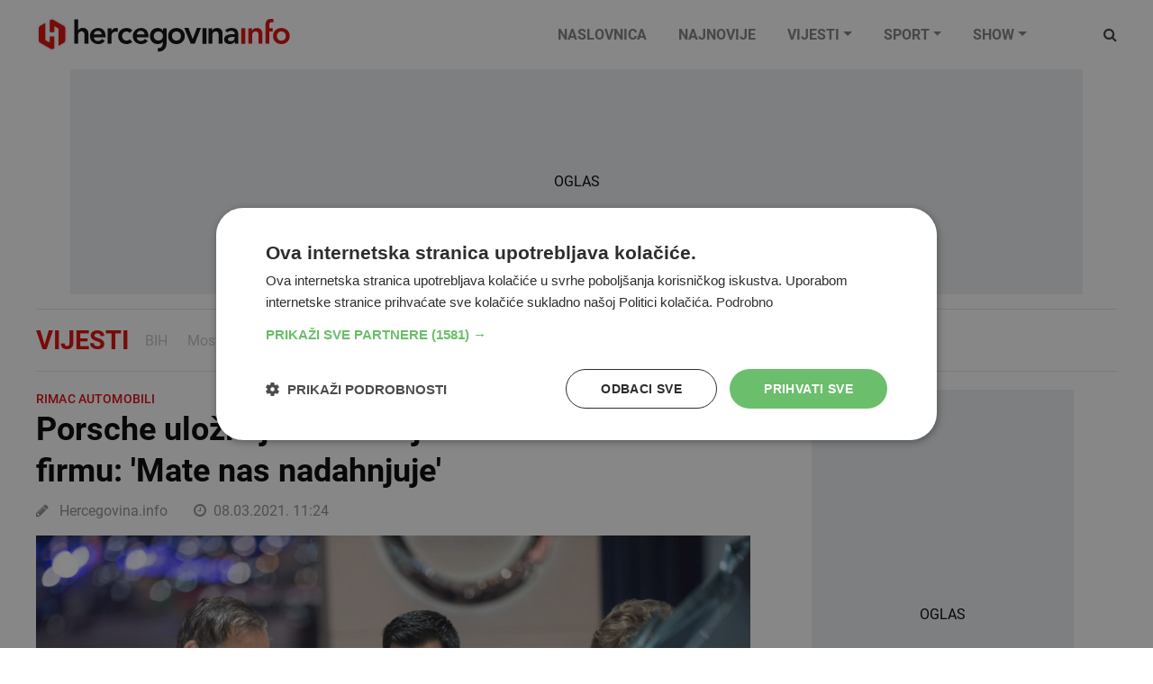

--- FILE ---
content_type: text/html; charset=utf-8
request_url: https://www.hercegovina.info/vijesti/hrvatska/porsche-ulozio-jos-70-milijuna-eura-u-rimcevu-firmu-mate-nas-nadahnjuje/192974/
body_size: 51617
content:
<!DOCTYPE html>
<html lang="hr">
<head>
	<meta charset="utf-8">
	<meta http-equiv="X-UA-Compatible" content="IE=edge">
	<meta name="viewport" content="width=device-width, initial-scale=1">
	<title id="snippet--title">Porsche uložio još 70 milijuna eura u Rimčevu firmu: 'Mate nas nadahnjuje' | Vijesti Hercegovina.Info</title>
<meta property="fb:app_id" content="343965272459">
<meta name="google-site-verification" content="0XHptEg8eBr7OwFE0C3TrRpqVycGipXnxJgaMZ7xFE8">
<meta name="twitter:card" content="summary">
<meta name="twitter:site" content="@hercegovinainfo">
<meta name="description" content="Porsche je dodatno povećao svoje ulaganje u Rimac Automobile, povećavši svoj udio u vlasništvu tvrtke na 24%. Porsche je inicijalnom investicijom 2018. godine s">
<meta name="keywords" content="Mate Rimac,Porsche,Rimac Automobili">
<meta property="og:url" content="https://www.hercegovina.info/vijesti/hrvatska/porsche-ulozio-jos-70-milijuna-eura-u-rimcevu-firmu-mate-nas-nadahnjuje/192974/">
<meta property="og:type" content="website">
<meta property="og:title" content="Porsche uložio još 70 milijuna eura u Rimčevu firmu: &apos;Mate nas nadahnjuje&apos;">
<meta property="og:description" content="Porsche je dodatno povećao svoje ulaganje u Rimac Automobile, povećavši svoj udio u vlasništvu tvrtke na 24%. Porsche je inicijalnom investicijom 2018. godine s">
    <meta property="og:image" content="https://static.hercegovina.info/img/repository/2021/03/web_image/4f4d0cf8-b4a7-4a0c-8cc7-8d015c72faa7.jpg">
		<link fetchpriority="high" rel="preload" as="image" href="/img/repository/2021/03/image_1024x1024/4f4d0cf8-b4a7-4a0c-8cc7-8d015c72faa7.jpg">

	<link rel="preconnect" href="https://www.googletagmanager.com">
	<link rel="preload" as="font" href="/fonts/fontawesome-webfont.woff2?v=4.7.0" type="font/woff" crossorigin="anonymous">
	<link rel="preload" as="font" href="https://fonts.gstatic.com/s/roboto/v20/KFOmCnqEu92Fr1Mu4mxK.woff2" type="font/woff" crossorigin="anonymous">
	<link rel="preload" as="font" href="https://fonts.gstatic.com/s/roboto/v20/KFOlCnqEu92Fr1MmEU9fBBc4.woff2" type="font/woff" crossorigin="anonymous">
	<link rel="preload" as="font" href="https://fonts.gstatic.com/s/roboto/v20/KFOlCnqEu92Fr1MmWUlfBBc4.woff2" type="font/woff" crossorigin="anonymous">
	<link rel="preload" as="font" href="https://fonts.gstatic.com/s/roboto/v20/KFOlCnqEu92Fr1MmEU9fChc4EsA.woff2" type="font/woff" crossorigin="anonymous">
	<link rel="preload" as="font" href="https://fonts.gstatic.com/s/roboto/v20/KFOlCnqEu92Fr1MmWUlfChc4EsA.woff2" type="font/woff" crossorigin="anonymous">
	<link rel="preload" as="font" href="https://fonts.gstatic.com/s/roboto/v20/KFOmCnqEu92Fr1Mu7GxKOzY.woff2" type="font/woff" crossorigin="anonymous">
	<link rel="preload" as="image" href="https://www.hercegovina.info/img/logo.svg">
	<link rel="preload" as="image" href="https://www.hercegovina.info/img/donate_150.png">
<style>
    /*!* Bootstrap v4.6.0 (https://getbootstrap.com/)
   * Copyright 2011-2021 The Bootstrap Authors
   * Copyright 2011-2021 Twitter, Inc.
   * Licensed under MIT (https://github.com/twbs/bootstrap/blob/main/LICENSE)*/:root{--blue:#007bff;--indigo:#6610f2;--purple:#6f42c1;--pink:#e83e8c;--red:#dc3545;--orange:#fd7e14;--yellow:#ffc107;--green:#28a745;--teal:#20c997;--cyan:#17a2b8;--white:#fff;--gray:#6c757d;--gray-dark:#343a40;--primary:#007bff;--secondary:#6c757d;--success:#28a745;--info:#17a2b8;--warning:#ffc107;--danger:#dc3545;--light:#f8f9fa;--dark:#343a40;--breakpoint-xs:0;--breakpoint-sm:576px;--breakpoint-md:768px;--breakpoint-lg:992px;--breakpoint-xl:1200px;--font-family-sans-serif:-apple-system,BlinkMacSystemFont,"Segoe UI",Roboto,"Helvetica Neue",Arial,"Noto Sans","Liberation Sans",sans-serif,"Apple Color Emoji","Segoe UI Emoji","Segoe UI Symbol","Noto Color Emoji";--font-family-monospace:SFMono-Regular,Menlo,Monaco,Consolas,"Liberation Mono","Courier New",monospace}*,::after,::before{box-sizing:border-box}html{font-family:sans-serif;line-height:1.15;-webkit-text-size-adjust:100%;-webkit-tap-highlight-color:transparent}article,aside,figcaption,figure,footer,header,hgroup,main,nav,section{display:block}body{margin:0;font-family:-apple-system,BlinkMacSystemFont,segoe ui,Roboto,helvetica neue,Arial,noto sans,liberation sans,sans-serif,apple color emoji,segoe ui emoji,segoe ui symbol,noto color emoji;font-size:1rem;font-weight:400;line-height:1.5;color:#212529;text-align:left;background-color:#fff}[tabindex="-1"]:focus:not(:focus-visible){outline:0!important}hr{box-sizing:content-box;height:0;overflow:visible}h1,h2,h3,h4,h5,h6{margin-top:0;margin-bottom:.5rem}p{margin-top:0;margin-bottom:1rem}abbr[data-original-title],abbr[title]{text-decoration:underline;-webkit-text-decoration:underline dotted;text-decoration:underline dotted;cursor:help;border-bottom:0;-webkit-text-decoration-skip-ink:none;text-decoration-skip-ink:none}address{margin-bottom:1rem;font-style:normal;line-height:inherit}dl,ol,ul{margin-top:0;margin-bottom:1rem}ol ol,ol ul,ul ol,ul ul{margin-bottom:0}dt{font-weight:700}dd{margin-bottom:.5rem;margin-left:0}blockquote{margin:0 0 1rem}b,strong{font-weight:bolder}small{font-size:80%}sub,sup{position:relative;font-size:75%;line-height:0;vertical-align:baseline}sub{bottom:-.25em}sup{top:-.5em}a{color:#007bff;text-decoration:none;background-color:transparent}a:hover{color:#0056b3;text-decoration:underline}a:not([href]):not([class]){color:inherit;text-decoration:none}a:not([href]):not([class]):hover{color:inherit;text-decoration:none}code,kbd,pre,samp{font-family:SFMono-Regular,Menlo,Monaco,Consolas,liberation mono,courier new,monospace;font-size:1em}pre{margin-top:0;margin-bottom:1rem;overflow:auto;-ms-overflow-style:scrollbar}figure{margin:0 0 1rem}img{vertical-align:middle;border-style:none}svg{overflow:hidden;vertical-align:middle}table{border-collapse:collapse}caption{padding-top:.75rem;padding-bottom:.75rem;color:#6c757d;text-align:left;caption-side:bottom}th{text-align:inherit;text-align:-webkit-match-parent}label{display:inline-block;margin-bottom:.5rem}button{border-radius:0}button:focus:not(:focus-visible){outline:0}button,input,optgroup,select,textarea{margin:0;font-family:inherit;font-size:inherit;line-height:inherit}button,input{overflow:visible}button,select{text-transform:none}[role=button]{cursor:pointer}select{word-wrap:normal}[type=button],[type=reset],[type=submit],button{-webkit-appearance:button}[type=button]:not(:disabled),[type=reset]:not(:disabled),[type=submit]:not(:disabled),button:not(:disabled){cursor:pointer}[type=button]::-moz-focus-inner,[type=reset]::-moz-focus-inner,[type=submit]::-moz-focus-inner,button::-moz-focus-inner{padding:0;border-style:none}input[type=checkbox],input[type=radio]{box-sizing:border-box;padding:0}textarea{overflow:auto;resize:vertical}fieldset{min-width:0;padding:0;margin:0;border:0}legend{display:block;width:100%;max-width:100%;padding:0;margin-bottom:.5rem;font-size:1.5rem;line-height:inherit;color:inherit;white-space:normal}progress{vertical-align:baseline}[type=number]::-webkit-inner-spin-button,[type=number]::-webkit-outer-spin-button{height:auto}[type=search]{outline-offset:-2px;-webkit-appearance:none}[type=search]::-webkit-search-decoration{-webkit-appearance:none}::-webkit-file-upload-button{font:inherit;-webkit-appearance:button}output{display:inline-block}summary{display:list-item;cursor:pointer}template{display:none}[hidden]{display:none!important}.h1,.h2,.h3,.h4,.h5,.h6,h1,h2,h3,h4,h5,h6{margin-bottom:.5rem;font-weight:500;line-height:1.2}.h1,h1{font-size:2.5rem}.h2,h2{font-size:2rem}.h3,h3{font-size:1.75rem}.h4,h4{font-size:1.5rem}.h5,h5{font-size:1.25rem}.h6,h6{font-size:1rem}.lead{font-size:1.25rem;font-weight:300}.display-1{font-size:6rem;font-weight:300;line-height:1.2}.display-2{font-size:5.5rem;font-weight:300;line-height:1.2}.display-3{font-size:4.5rem;font-weight:300;line-height:1.2}.display-4{font-size:3.5rem;font-weight:300;line-height:1.2}hr{margin-top:1rem;margin-bottom:1rem;border:0;border-top:1px solid rgba(0,0,0,.1)}.small,small{font-size:80%;font-weight:400}.mark,mark{padding:.2em;background-color:#fcf8e3}.list-unstyled{padding-left:0;list-style:none}.list-inline{padding-left:0;list-style:none}.list-inline-item{display:inline-block}.list-inline-item:not(:last-child){margin-right:.5rem}.initialism{font-size:90%;text-transform:uppercase}.blockquote{margin-bottom:1rem;font-size:1.25rem}.blockquote-footer{display:block;font-size:80%;color:#6c757d}.blockquote-footer::before{content:"\2014\00A0"}.img-fluid{max-width:100%;height:auto}.img-thumbnail{padding:.25rem;background-color:#fff;border:1px solid #dee2e6;border-radius:.25rem;max-width:100%;height:auto}.figure{display:inline-block}.figure-img{margin-bottom:.5rem;line-height:1}.figure-caption{font-size:90%;color:#6c757d}.container,.container-fluid,.container-lg,.container-md,.container-sm,.container-xl{width:100%;padding-right:15px;padding-left:15px;margin-right:auto;margin-left:auto}@media(min-width:576px){.container,.container-sm{max-width:540px}}@media(min-width:768px){.container,.container-md,.container-sm{max-width:720px}}@media(min-width:992px){.container,.container-lg,.container-md,.container-sm{max-width:960px}}@media(min-width:1200px){.container,.container-lg,.container-md,.container-sm,.container-xl{max-width:1140px}}.row{display:-ms-flexbox;display:flex;-ms-flex-wrap:wrap;flex-wrap:wrap;margin-right:-15px;margin-left:-15px}.no-gutters{margin-right:0;margin-left:0}.no-gutters>.col,.no-gutters>[class*=col-]{padding-right:0;padding-left:0}.col,.col-1,.col-10,.col-11,.col-12,.col-2,.col-3,.col-4,.col-5,.col-6,.col-7,.col-8,.col-9,.col-auto,.col-lg,.col-lg-1,.col-lg-10,.col-lg-11,.col-lg-12,.col-lg-2,.col-lg-3,.col-lg-4,.col-lg-5,.col-lg-6,.col-lg-7,.col-lg-8,.col-lg-9,.col-lg-auto,.col-md,.col-md-1,.col-md-10,.col-md-11,.col-md-12,.col-md-2,.col-md-3,.col-md-4,.col-md-5,.col-md-6,.col-md-7,.col-md-8,.col-md-9,.col-md-auto,.col-sm,.col-sm-1,.col-sm-10,.col-sm-11,.col-sm-12,.col-sm-2,.col-sm-3,.col-sm-4,.col-sm-5,.col-sm-6,.col-sm-7,.col-sm-8,.col-sm-9,.col-sm-auto,.col-xl,.col-xl-1,.col-xl-10,.col-xl-11,.col-xl-12,.col-xl-2,.col-xl-3,.col-xl-4,.col-xl-5,.col-xl-6,.col-xl-7,.col-xl-8,.col-xl-9,.col-xl-auto{position:relative;width:100%;padding-right:15px;padding-left:15px}.col{-ms-flex-preferred-size:0;flex-basis:0;-ms-flex-positive:1;flex-grow:1;max-width:100%}.row-cols-1>*{-ms-flex:0 0 100%;flex:0 0 100%;max-width:100%}.row-cols-2>*{-ms-flex:0 0 50%;flex:0 0 50%;max-width:50%}.row-cols-3>*{-ms-flex:0 0 33.333333%;flex:0 0 33.333333%;max-width:33.333333%}.row-cols-4>*{-ms-flex:0 0 25%;flex:0 0 25%;max-width:25%}.row-cols-5>*{-ms-flex:0 0 20%;flex:0 0 20%;max-width:20%}.row-cols-6>*{-ms-flex:0 0 16.666667%;flex:0 0 16.666667%;max-width:16.666667%}.col-auto{-ms-flex:0 0 auto;flex:0 0 auto;width:auto;max-width:100%}.col-1{-ms-flex:0 0 8.333333%;flex:0 0 8.333333%;max-width:8.333333%}.col-2{-ms-flex:0 0 16.666667%;flex:0 0 16.666667%;max-width:16.666667%}.col-3{-ms-flex:0 0 25%;flex:0 0 25%;max-width:25%}.col-4{-ms-flex:0 0 33.333333%;flex:0 0 33.333333%;max-width:33.333333%}.col-5{-ms-flex:0 0 41.666667%;flex:0 0 41.666667%;max-width:41.666667%}.col-6{-ms-flex:0 0 50%;flex:0 0 50%;max-width:50%}.col-7{-ms-flex:0 0 58.333333%;flex:0 0 58.333333%;max-width:58.333333%}.col-8{-ms-flex:0 0 66.666667%;flex:0 0 66.666667%;max-width:66.666667%}.col-9{-ms-flex:0 0 75%;flex:0 0 75%;max-width:75%}.col-10{-ms-flex:0 0 83.333333%;flex:0 0 83.333333%;max-width:83.333333%}.col-11{-ms-flex:0 0 91.666667%;flex:0 0 91.666667%;max-width:91.666667%}.col-12{-ms-flex:0 0 100%;flex:0 0 100%;max-width:100%}.order-first{-ms-flex-order:-1;order:-1}.order-last{-ms-flex-order:13;order:13}.order-0{-ms-flex-order:0;order:0}.order-1{-ms-flex-order:1;order:1}.order-2{-ms-flex-order:2;order:2}.order-3{-ms-flex-order:3;order:3}.order-4{-ms-flex-order:4;order:4}.order-5{-ms-flex-order:5;order:5}.order-6{-ms-flex-order:6;order:6}.order-7{-ms-flex-order:7;order:7}.order-8{-ms-flex-order:8;order:8}.order-9{-ms-flex-order:9;order:9}.order-10{-ms-flex-order:10;order:10}.order-11{-ms-flex-order:11;order:11}.order-12{-ms-flex-order:12;order:12}.offset-1{margin-left:8.333333%}.offset-2{margin-left:16.666667%}.offset-3{margin-left:25%}.offset-4{margin-left:33.333333%}.offset-5{margin-left:41.666667%}.offset-6{margin-left:50%}.offset-7{margin-left:58.333333%}.offset-8{margin-left:66.666667%}.offset-9{margin-left:75%}.offset-10{margin-left:83.333333%}.offset-11{margin-left:91.666667%}@media(min-width:576px){.col-sm{-ms-flex-preferred-size:0;flex-basis:0;-ms-flex-positive:1;flex-grow:1;max-width:100%}.row-cols-sm-1>*{-ms-flex:0 0 100%;flex:0 0 100%;max-width:100%}.row-cols-sm-2>*{-ms-flex:0 0 50%;flex:0 0 50%;max-width:50%}.row-cols-sm-3>*{-ms-flex:0 0 33.333333%;flex:0 0 33.333333%;max-width:33.333333%}.row-cols-sm-4>*{-ms-flex:0 0 25%;flex:0 0 25%;max-width:25%}.row-cols-sm-5>*{-ms-flex:0 0 20%;flex:0 0 20%;max-width:20%}.row-cols-sm-6>*{-ms-flex:0 0 16.666667%;flex:0 0 16.666667%;max-width:16.666667%}.col-sm-auto{-ms-flex:0 0 auto;flex:0 0 auto;width:auto;max-width:100%}.col-sm-1{-ms-flex:0 0 8.333333%;flex:0 0 8.333333%;max-width:8.333333%}.col-sm-2{-ms-flex:0 0 16.666667%;flex:0 0 16.666667%;max-width:16.666667%}.col-sm-3{-ms-flex:0 0 25%;flex:0 0 25%;max-width:25%}.col-sm-4{-ms-flex:0 0 33.333333%;flex:0 0 33.333333%;max-width:33.333333%}.col-sm-5{-ms-flex:0 0 41.666667%;flex:0 0 41.666667%;max-width:41.666667%}.col-sm-6{-ms-flex:0 0 50%;flex:0 0 50%;max-width:50%}.col-sm-7{-ms-flex:0 0 58.333333%;flex:0 0 58.333333%;max-width:58.333333%}.col-sm-8{-ms-flex:0 0 66.666667%;flex:0 0 66.666667%;max-width:66.666667%}.col-sm-9{-ms-flex:0 0 75%;flex:0 0 75%;max-width:75%}.col-sm-10{-ms-flex:0 0 83.333333%;flex:0 0 83.333333%;max-width:83.333333%}.col-sm-11{-ms-flex:0 0 91.666667%;flex:0 0 91.666667%;max-width:91.666667%}.col-sm-12{-ms-flex:0 0 100%;flex:0 0 100%;max-width:100%}.order-sm-first{-ms-flex-order:-1;order:-1}.order-sm-last{-ms-flex-order:13;order:13}.order-sm-0{-ms-flex-order:0;order:0}.order-sm-1{-ms-flex-order:1;order:1}.order-sm-2{-ms-flex-order:2;order:2}.order-sm-3{-ms-flex-order:3;order:3}.order-sm-4{-ms-flex-order:4;order:4}.order-sm-5{-ms-flex-order:5;order:5}.order-sm-6{-ms-flex-order:6;order:6}.order-sm-7{-ms-flex-order:7;order:7}.order-sm-8{-ms-flex-order:8;order:8}.order-sm-9{-ms-flex-order:9;order:9}.order-sm-10{-ms-flex-order:10;order:10}.order-sm-11{-ms-flex-order:11;order:11}.order-sm-12{-ms-flex-order:12;order:12}.offset-sm-0{margin-left:0}.offset-sm-1{margin-left:8.333333%}.offset-sm-2{margin-left:16.666667%}.offset-sm-3{margin-left:25%}.offset-sm-4{margin-left:33.333333%}.offset-sm-5{margin-left:41.666667%}.offset-sm-6{margin-left:50%}.offset-sm-7{margin-left:58.333333%}.offset-sm-8{margin-left:66.666667%}.offset-sm-9{margin-left:75%}.offset-sm-10{margin-left:83.333333%}.offset-sm-11{margin-left:91.666667%}}@media(min-width:768px){.col-md{-ms-flex-preferred-size:0;flex-basis:0;-ms-flex-positive:1;flex-grow:1;max-width:100%}.row-cols-md-1>*{-ms-flex:0 0 100%;flex:0 0 100%;max-width:100%}.row-cols-md-2>*{-ms-flex:0 0 50%;flex:0 0 50%;max-width:50%}.row-cols-md-3>*{-ms-flex:0 0 33.333333%;flex:0 0 33.333333%;max-width:33.333333%}.row-cols-md-4>*{-ms-flex:0 0 25%;flex:0 0 25%;max-width:25%}.row-cols-md-5>*{-ms-flex:0 0 20%;flex:0 0 20%;max-width:20%}.row-cols-md-6>*{-ms-flex:0 0 16.666667%;flex:0 0 16.666667%;max-width:16.666667%}.col-md-auto{-ms-flex:0 0 auto;flex:0 0 auto;width:auto;max-width:100%}.col-md-1{-ms-flex:0 0 8.333333%;flex:0 0 8.333333%;max-width:8.333333%}.col-md-2{-ms-flex:0 0 16.666667%;flex:0 0 16.666667%;max-width:16.666667%}.col-md-3{-ms-flex:0 0 25%;flex:0 0 25%;max-width:25%}.col-md-4{-ms-flex:0 0 33.333333%;flex:0 0 33.333333%;max-width:33.333333%}.col-md-5{-ms-flex:0 0 41.666667%;flex:0 0 41.666667%;max-width:41.666667%}.col-md-6{-ms-flex:0 0 50%;flex:0 0 50%;max-width:50%}.col-md-7{-ms-flex:0 0 58.333333%;flex:0 0 58.333333%;max-width:58.333333%}.col-md-8{-ms-flex:0 0 66.666667%;flex:0 0 66.666667%;max-width:66.666667%}.col-md-9{-ms-flex:0 0 75%;flex:0 0 75%;max-width:75%}.col-md-10{-ms-flex:0 0 83.333333%;flex:0 0 83.333333%;max-width:83.333333%}.col-md-11{-ms-flex:0 0 91.666667%;flex:0 0 91.666667%;max-width:91.666667%}.col-md-12{-ms-flex:0 0 100%;flex:0 0 100%;max-width:100%}.order-md-first{-ms-flex-order:-1;order:-1}.order-md-last{-ms-flex-order:13;order:13}.order-md-0{-ms-flex-order:0;order:0}.order-md-1{-ms-flex-order:1;order:1}.order-md-2{-ms-flex-order:2;order:2}.order-md-3{-ms-flex-order:3;order:3}.order-md-4{-ms-flex-order:4;order:4}.order-md-5{-ms-flex-order:5;order:5}.order-md-6{-ms-flex-order:6;order:6}.order-md-7{-ms-flex-order:7;order:7}.order-md-8{-ms-flex-order:8;order:8}.order-md-9{-ms-flex-order:9;order:9}.order-md-10{-ms-flex-order:10;order:10}.order-md-11{-ms-flex-order:11;order:11}.order-md-12{-ms-flex-order:12;order:12}.offset-md-0{margin-left:0}.offset-md-1{margin-left:8.333333%}.offset-md-2{margin-left:16.666667%}.offset-md-3{margin-left:25%}.offset-md-4{margin-left:33.333333%}.offset-md-5{margin-left:41.666667%}.offset-md-6{margin-left:50%}.offset-md-7{margin-left:58.333333%}.offset-md-8{margin-left:66.666667%}.offset-md-9{margin-left:75%}.offset-md-10{margin-left:83.333333%}.offset-md-11{margin-left:91.666667%}}@media(min-width:992px){.col-lg{-ms-flex-preferred-size:0;flex-basis:0;-ms-flex-positive:1;flex-grow:1;max-width:100%}.row-cols-lg-1>*{-ms-flex:0 0 100%;flex:0 0 100%;max-width:100%}.row-cols-lg-2>*{-ms-flex:0 0 50%;flex:0 0 50%;max-width:50%}.row-cols-lg-3>*{-ms-flex:0 0 33.333333%;flex:0 0 33.333333%;max-width:33.333333%}.row-cols-lg-4>*{-ms-flex:0 0 25%;flex:0 0 25%;max-width:25%}.row-cols-lg-5>*{-ms-flex:0 0 20%;flex:0 0 20%;max-width:20%}.row-cols-lg-6>*{-ms-flex:0 0 16.666667%;flex:0 0 16.666667%;max-width:16.666667%}.col-lg-auto{-ms-flex:0 0 auto;flex:0 0 auto;width:auto;max-width:100%}.col-lg-1{-ms-flex:0 0 8.333333%;flex:0 0 8.333333%;max-width:8.333333%}.col-lg-2{-ms-flex:0 0 16.666667%;flex:0 0 16.666667%;max-width:16.666667%}.col-lg-3{-ms-flex:0 0 25%;flex:0 0 25%;max-width:25%}.col-lg-4{-ms-flex:0 0 33.333333%;flex:0 0 33.333333%;max-width:33.333333%}.col-lg-5{-ms-flex:0 0 41.666667%;flex:0 0 41.666667%;max-width:41.666667%}.col-lg-6{-ms-flex:0 0 50%;flex:0 0 50%;max-width:50%}.col-lg-7{-ms-flex:0 0 58.333333%;flex:0 0 58.333333%;max-width:58.333333%}.col-lg-8{-ms-flex:0 0 66.666667%;flex:0 0 66.666667%;max-width:66.666667%}.col-lg-9{-ms-flex:0 0 75%;flex:0 0 75%;max-width:75%}.col-lg-10{-ms-flex:0 0 83.333333%;flex:0 0 83.333333%;max-width:83.333333%}.col-lg-11{-ms-flex:0 0 91.666667%;flex:0 0 91.666667%;max-width:91.666667%}.col-lg-12{-ms-flex:0 0 100%;flex:0 0 100%;max-width:100%}.order-lg-first{-ms-flex-order:-1;order:-1}.order-lg-last{-ms-flex-order:13;order:13}.order-lg-0{-ms-flex-order:0;order:0}.order-lg-1{-ms-flex-order:1;order:1}.order-lg-2{-ms-flex-order:2;order:2}.order-lg-3{-ms-flex-order:3;order:3}.order-lg-4{-ms-flex-order:4;order:4}.order-lg-5{-ms-flex-order:5;order:5}.order-lg-6{-ms-flex-order:6;order:6}.order-lg-7{-ms-flex-order:7;order:7}.order-lg-8{-ms-flex-order:8;order:8}.order-lg-9{-ms-flex-order:9;order:9}.order-lg-10{-ms-flex-order:10;order:10}.order-lg-11{-ms-flex-order:11;order:11}.order-lg-12{-ms-flex-order:12;order:12}.offset-lg-0{margin-left:0}.offset-lg-1{margin-left:8.333333%}.offset-lg-2{margin-left:16.666667%}.offset-lg-3{margin-left:25%}.offset-lg-4{margin-left:33.333333%}.offset-lg-5{margin-left:41.666667%}.offset-lg-6{margin-left:50%}.offset-lg-7{margin-left:58.333333%}.offset-lg-8{margin-left:66.666667%}.offset-lg-9{margin-left:75%}.offset-lg-10{margin-left:83.333333%}.offset-lg-11{margin-left:91.666667%}}@media(min-width:1200px){.col-xl{-ms-flex-preferred-size:0;flex-basis:0;-ms-flex-positive:1;flex-grow:1;max-width:100%}.row-cols-xl-1>*{-ms-flex:0 0 100%;flex:0 0 100%;max-width:100%}.row-cols-xl-2>*{-ms-flex:0 0 50%;flex:0 0 50%;max-width:50%}.row-cols-xl-3>*{-ms-flex:0 0 33.333333%;flex:0 0 33.333333%;max-width:33.333333%}.row-cols-xl-4>*{-ms-flex:0 0 25%;flex:0 0 25%;max-width:25%}.row-cols-xl-5>*{-ms-flex:0 0 20%;flex:0 0 20%;max-width:20%}.row-cols-xl-6>*{-ms-flex:0 0 16.666667%;flex:0 0 16.666667%;max-width:16.666667%}.col-xl-auto{-ms-flex:0 0 auto;flex:0 0 auto;width:auto;max-width:100%}.col-xl-1{-ms-flex:0 0 8.333333%;flex:0 0 8.333333%;max-width:8.333333%}.col-xl-2{-ms-flex:0 0 16.666667%;flex:0 0 16.666667%;max-width:16.666667%}.col-xl-3{-ms-flex:0 0 25%;flex:0 0 25%;max-width:25%}.col-xl-4{-ms-flex:0 0 33.333333%;flex:0 0 33.333333%;max-width:33.333333%}.col-xl-5{-ms-flex:0 0 41.666667%;flex:0 0 41.666667%;max-width:41.666667%}.col-xl-6{-ms-flex:0 0 50%;flex:0 0 50%;max-width:50%}.col-xl-7{-ms-flex:0 0 58.333333%;flex:0 0 58.333333%;max-width:58.333333%}.col-xl-8{-ms-flex:0 0 66.666667%;flex:0 0 66.666667%;max-width:66.666667%}.col-xl-9{-ms-flex:0 0 75%;flex:0 0 75%;max-width:75%}.col-xl-10{-ms-flex:0 0 83.333333%;flex:0 0 83.333333%;max-width:83.333333%}.col-xl-11{-ms-flex:0 0 91.666667%;flex:0 0 91.666667%;max-width:91.666667%}.col-xl-12{-ms-flex:0 0 100%;flex:0 0 100%;max-width:100%}.order-xl-first{-ms-flex-order:-1;order:-1}.order-xl-last{-ms-flex-order:13;order:13}.order-xl-0{-ms-flex-order:0;order:0}.order-xl-1{-ms-flex-order:1;order:1}.order-xl-2{-ms-flex-order:2;order:2}.order-xl-3{-ms-flex-order:3;order:3}.order-xl-4{-ms-flex-order:4;order:4}.order-xl-5{-ms-flex-order:5;order:5}.order-xl-6{-ms-flex-order:6;order:6}.order-xl-7{-ms-flex-order:7;order:7}.order-xl-8{-ms-flex-order:8;order:8}.order-xl-9{-ms-flex-order:9;order:9}.order-xl-10{-ms-flex-order:10;order:10}.order-xl-11{-ms-flex-order:11;order:11}.order-xl-12{-ms-flex-order:12;order:12}.offset-xl-0{margin-left:0}.offset-xl-1{margin-left:8.333333%}.offset-xl-2{margin-left:16.666667%}.offset-xl-3{margin-left:25%}.offset-xl-4{margin-left:33.333333%}.offset-xl-5{margin-left:41.666667%}.offset-xl-6{margin-left:50%}.offset-xl-7{margin-left:58.333333%}.offset-xl-8{margin-left:66.666667%}.offset-xl-9{margin-left:75%}.offset-xl-10{margin-left:83.333333%}.offset-xl-11{margin-left:91.666667%}}.form-control{display:block;width:100%;height:calc(1.5em + .75rem + 2px);padding:.375rem .75rem;font-size:1rem;font-weight:400;line-height:1.5;color:#495057;background-color:#fff;background-clip:padding-box;border:1px solid #ced4da;border-radius:.25rem;transition:border-color .15s ease-in-out,box-shadow .15s ease-in-out}@media(prefers-reduced-motion:reduce){.form-control{transition:none}}.form-control::-ms-expand{background-color:transparent;border:0}.form-control:-moz-focusring{color:transparent;text-shadow:0 0 0 #495057}.form-control:focus{color:#495057;background-color:#fff;border-color:#80bdff;outline:0;box-shadow:0 0 0 .2rem rgba(0,123,255,.25)}.form-control::-webkit-input-placeholder{color:#6c757d;opacity:1}.form-control::-moz-placeholder{color:#6c757d;opacity:1}.form-control:-ms-input-placeholder{color:#6c757d;opacity:1}.form-control::-ms-input-placeholder{color:#6c757d;opacity:1}.form-control::placeholder{color:#6c757d;opacity:1}.form-control:disabled,.form-control[readonly]{background-color:#e9ecef;opacity:1}input[type=date].form-control,input[type=datetime-local].form-control,input[type=month].form-control,input[type=time].form-control{-webkit-appearance:none;-moz-appearance:none;appearance:none}select.form-control:focus::-ms-value{color:#495057;background-color:#fff}.form-control-file,.form-control-range{display:block;width:100%}.col-form-label{padding-top:calc(.375rem + 1px);padding-bottom:calc(.375rem + 1px);margin-bottom:0;font-size:inherit;line-height:1.5}.col-form-label-lg{padding-top:calc(.5rem + 1px);padding-bottom:calc(.5rem + 1px);font-size:1.25rem;line-height:1.5}.col-form-label-sm{padding-top:calc(.25rem + 1px);padding-bottom:calc(.25rem + 1px);font-size:.875rem;line-height:1.5}.form-control-plaintext{display:block;width:100%;padding:.375rem 0;margin-bottom:0;font-size:1rem;line-height:1.5;color:#212529;background-color:transparent;border:solid transparent;border-width:1px 0}.form-control-plaintext.form-control-lg,.form-control-plaintext.form-control-sm{padding-right:0;padding-left:0}.form-control-sm{height:calc(1.5em + .5rem + 2px);padding:.25rem .5rem;font-size:.875rem;line-height:1.5;border-radius:.2rem}.form-control-lg{height:calc(1.5em + 1rem + 2px);padding:.5rem 1rem;font-size:1.25rem;line-height:1.5;border-radius:.3rem}select.form-control[multiple],select.form-control[size]{height:auto}textarea.form-control{height:auto}.form-group{margin-bottom:1rem}.form-text{display:block;margin-top:.25rem}.form-row{display:-ms-flexbox;display:flex;-ms-flex-wrap:wrap;flex-wrap:wrap;margin-right:-5px;margin-left:-5px}.form-row>.col,.form-row>[class*=col-]{padding-right:5px;padding-left:5px}.form-check{position:relative;display:block;padding-left:1.25rem}.form-check-input{position:absolute;margin-top:.3rem;margin-left:-1.25rem}.form-check-input:disabled~.form-check-label,.form-check-input[disabled]~.form-check-label{color:#6c757d}.form-check-label{margin-bottom:0}.form-check-inline{display:-ms-inline-flexbox;display:inline-flex;-ms-flex-align:center;align-items:center;padding-left:0;margin-right:.75rem}.form-check-inline .form-check-input{position:static;margin-top:0;margin-right:.3125rem;margin-left:0}.valid-feedback{display:none;width:100%;margin-top:.25rem;font-size:80%;color:#28a745}.valid-tooltip{position:absolute;top:100%;left:0;z-index:5;display:none;max-width:100%;padding:.25rem .5rem;margin-top:.1rem;font-size:.875rem;line-height:1.5;color:#fff;background-color:rgba(40,167,69,.9);border-radius:.25rem}.form-row>.col>.valid-tooltip,.form-row>[class*=col-]>.valid-tooltip{left:5px}.is-valid~.valid-feedback,.is-valid~.valid-tooltip,.was-validated :valid~.valid-feedback,.was-validated :valid~.valid-tooltip{display:block}.form-control.is-valid,.was-validated .form-control:valid{border-color:#28a745;padding-right:calc(1.5em + .75rem);background-image:url([data-uri]);background-repeat:no-repeat;background-position:right calc(.375em + .1875rem) center;background-size:calc(.75em + .375rem) calc(.75em + .375rem)}.form-control.is-valid:focus,.was-validated .form-control:valid:focus{border-color:#28a745;box-shadow:0 0 0 .2rem rgba(40,167,69,.25)}.was-validated textarea.form-control:valid,textarea.form-control.is-valid{padding-right:calc(1.5em + .75rem);background-position:top calc(.375em + .1875rem) right calc(.375em + .1875rem)}.custom-select.is-valid,.was-validated .custom-select:valid{border-color:#28a745;padding-right:calc(.75em + 2.3125rem);background:url("data:image/svg+xml,%3csvg xmlns='http://www.w3.org/2000/svg' width='4' height='5' viewBox='0 0 4 5'%3e%3cpath fill='%23343a40' d='M2 0L0 2h4zm0 5L0 3h4z'/%3e%3c/svg%3e") right .75rem center/8px 10px no-repeat,#fff url("data:image/svg+xml,%3csvg xmlns='http://www.w3.org/2000/svg' width='8' height='8' viewBox='0 0 8 8'%3e%3cpath fill='%2328a745' d='M2.3 6.73L.6 4.53c-.4-1.04.46-1.4 1.1-.8l1.1 1.4 3.4-3.8c.6-.63 1.6-.27 1.2.7l-4 4.6c-.43.5-.8.4-1.1.1z'/%3e%3c/svg%3e") center right 1.75rem/calc(.75em + .375rem) calc(.75em + .375rem) no-repeat}.custom-select.is-valid:focus,.was-validated .custom-select:valid:focus{border-color:#28a745;box-shadow:0 0 0 .2rem rgba(40,167,69,.25)}.form-check-input.is-valid~.form-check-label,.was-validated .form-check-input:valid~.form-check-label{color:#28a745}.form-check-input.is-valid~.valid-feedback,.form-check-input.is-valid~.valid-tooltip,.was-validated .form-check-input:valid~.valid-feedback,.was-validated .form-check-input:valid~.valid-tooltip{display:block}.custom-control-input.is-valid~.custom-control-label,.was-validated .custom-control-input:valid~.custom-control-label{color:#28a745}.custom-control-input.is-valid~.custom-control-label::before,.was-validated .custom-control-input:valid~.custom-control-label::before{border-color:#28a745}.custom-control-input.is-valid:checked~.custom-control-label::before,.was-validated .custom-control-input:valid:checked~.custom-control-label::before{border-color:#34ce57;background-color:#34ce57}.custom-control-input.is-valid:focus~.custom-control-label::before,.was-validated .custom-control-input:valid:focus~.custom-control-label::before{box-shadow:0 0 0 .2rem rgba(40,167,69,.25)}.custom-control-input.is-valid:focus:not(:checked)~.custom-control-label::before,.was-validated .custom-control-input:valid:focus:not(:checked)~.custom-control-label::before{border-color:#28a745}.custom-file-input.is-valid~.custom-file-label,.was-validated .custom-file-input:valid~.custom-file-label{border-color:#28a745}.custom-file-input.is-valid:focus~.custom-file-label,.was-validated .custom-file-input:valid:focus~.custom-file-label{border-color:#28a745;box-shadow:0 0 0 .2rem rgba(40,167,69,.25)}.invalid-feedback{display:none;width:100%;margin-top:.25rem;font-size:80%;color:#dc3545}.invalid-tooltip{position:absolute;top:100%;left:0;z-index:5;display:none;max-width:100%;padding:.25rem .5rem;margin-top:.1rem;font-size:.875rem;line-height:1.5;color:#fff;background-color:rgba(220,53,69,.9);border-radius:.25rem}.form-row>.col>.invalid-tooltip,.form-row>[class*=col-]>.invalid-tooltip{left:5px}.is-invalid~.invalid-feedback,.is-invalid~.invalid-tooltip,.was-validated :invalid~.invalid-feedback,.was-validated :invalid~.invalid-tooltip{display:block}.form-control.is-invalid,.was-validated .form-control:invalid{border-color:#dc3545;padding-right:calc(1.5em + .75rem);background-image:url([data-uri]);background-repeat:no-repeat;background-position:right calc(.375em + .1875rem) center;background-size:calc(.75em + .375rem) calc(.75em + .375rem)}.form-control.is-invalid:focus,.was-validated .form-control:invalid:focus{border-color:#dc3545;box-shadow:0 0 0 .2rem rgba(220,53,69,.25)}.was-validated textarea.form-control:invalid,textarea.form-control.is-invalid{padding-right:calc(1.5em + .75rem);background-position:top calc(.375em + .1875rem) right calc(.375em + .1875rem)}.custom-select.is-invalid,.was-validated .custom-select:invalid{border-color:#dc3545;padding-right:calc(.75em + 2.3125rem);background:url("data:image/svg+xml,%3csvg xmlns='http://www.w3.org/2000/svg' width='4' height='5' viewBox='0 0 4 5'%3e%3cpath fill='%23343a40' d='M2 0L0 2h4zm0 5L0 3h4z'/%3e%3c/svg%3e") right .75rem center/8px 10px no-repeat,#fff url("data:image/svg+xml,%3csvg xmlns='http://www.w3.org/2000/svg' width='12' height='12' fill='none' stroke='%23dc3545' viewBox='0 0 12 12'%3e%3ccircle cx='6' cy='6' r='4.5'/%3e%3cpath stroke-linejoin='round' d='M5.8 3.6h.4L6 6.5z'/%3e%3ccircle cx='6' cy='8.2' r='.6' fill='%23dc3545' stroke='none'/%3e%3c/svg%3e") center right 1.75rem/calc(.75em + .375rem) calc(.75em + .375rem) no-repeat}.custom-select.is-invalid:focus,.was-validated .custom-select:invalid:focus{border-color:#dc3545;box-shadow:0 0 0 .2rem rgba(220,53,69,.25)}.form-check-input.is-invalid~.form-check-label,.was-validated .form-check-input:invalid~.form-check-label{color:#dc3545}.form-check-input.is-invalid~.invalid-feedback,.form-check-input.is-invalid~.invalid-tooltip,.was-validated .form-check-input:invalid~.invalid-feedback,.was-validated .form-check-input:invalid~.invalid-tooltip{display:block}.custom-control-input.is-invalid~.custom-control-label,.was-validated .custom-control-input:invalid~.custom-control-label{color:#dc3545}.custom-control-input.is-invalid~.custom-control-label::before,.was-validated .custom-control-input:invalid~.custom-control-label::before{border-color:#dc3545}.custom-control-input.is-invalid:checked~.custom-control-label::before,.was-validated .custom-control-input:invalid:checked~.custom-control-label::before{border-color:#e4606d;background-color:#e4606d}.custom-control-input.is-invalid:focus~.custom-control-label::before,.was-validated .custom-control-input:invalid:focus~.custom-control-label::before{box-shadow:0 0 0 .2rem rgba(220,53,69,.25)}.custom-control-input.is-invalid:focus:not(:checked)~.custom-control-label::before,.was-validated .custom-control-input:invalid:focus:not(:checked)~.custom-control-label::before{border-color:#dc3545}.custom-file-input.is-invalid~.custom-file-label,.was-validated .custom-file-input:invalid~.custom-file-label{border-color:#dc3545}.custom-file-input.is-invalid:focus~.custom-file-label,.was-validated .custom-file-input:invalid:focus~.custom-file-label{border-color:#dc3545;box-shadow:0 0 0 .2rem rgba(220,53,69,.25)}.form-inline{display:-ms-flexbox;display:flex;-ms-flex-flow:row wrap;flex-flow:row wrap;-ms-flex-align:center;align-items:center}.form-inline .form-check{width:100%}@media(min-width:576px){.form-inline label{display:-ms-flexbox;display:flex;-ms-flex-align:center;align-items:center;-ms-flex-pack:center;justify-content:center;margin-bottom:0}.form-inline .form-group{display:-ms-flexbox;display:flex;-ms-flex:0 0 auto;flex:0 0 auto;-ms-flex-flow:row wrap;flex-flow:row wrap;-ms-flex-align:center;align-items:center;margin-bottom:0}.form-inline .form-control{display:inline-block;width:auto;vertical-align:middle}.form-inline .form-control-plaintext{display:inline-block}.form-inline .custom-select,.form-inline .input-group{width:auto}.form-inline .form-check{display:-ms-flexbox;display:flex;-ms-flex-align:center;align-items:center;-ms-flex-pack:center;justify-content:center;width:auto;padding-left:0}.form-inline .form-check-input{position:relative;-ms-flex-negative:0;flex-shrink:0;margin-top:0;margin-right:.25rem;margin-left:0}.form-inline .custom-control{-ms-flex-align:center;align-items:center;-ms-flex-pack:center;justify-content:center}.form-inline .custom-control-label{margin-bottom:0}}.btn{display:inline-block;font-weight:400;color:#212529;text-align:center;vertical-align:middle;-webkit-user-select:none;-moz-user-select:none;-ms-user-select:none;user-select:none;background-color:transparent;border:1px solid transparent;padding:.375rem .75rem;font-size:1rem;line-height:1.5;border-radius:.25rem;transition:color .15s ease-in-out,background-color .15s ease-in-out,border-color .15s ease-in-out,box-shadow .15s ease-in-out}@media(prefers-reduced-motion:reduce){.btn{transition:none}}.btn:hover{color:#212529;text-decoration:none}.btn.focus,.btn:focus{outline:0;box-shadow:0 0 0 .2rem rgba(0,123,255,.25)}.btn.disabled,.btn:disabled{opacity:.65}.btn:not(:disabled):not(.disabled){cursor:pointer}a.btn.disabled,fieldset:disabled a.btn{pointer-events:none}.btn-primary{color:#fff;background-color:#007bff;border-color:#007bff}.btn-primary:hover{color:#fff;background-color:#0069d9;border-color:#0062cc}.btn-primary.focus,.btn-primary:focus{color:#fff;background-color:#0069d9;border-color:#0062cc;box-shadow:0 0 0 .2rem rgba(38,143,255,.5)}.btn-primary.disabled,.btn-primary:disabled{color:#fff;background-color:#007bff;border-color:#007bff}.btn-primary:not(:disabled):not(.disabled).active,.btn-primary:not(:disabled):not(.disabled):active,.show>.btn-primary.dropdown-toggle{color:#fff;background-color:#0062cc;border-color:#005cbf}.btn-primary:not(:disabled):not(.disabled).active:focus,.btn-primary:not(:disabled):not(.disabled):active:focus,.show>.btn-primary.dropdown-toggle:focus{box-shadow:0 0 0 .2rem rgba(38,143,255,.5)}.btn-secondary{color:#fff;background-color:#6c757d;border-color:#6c757d}.btn-secondary:hover{color:#fff;background-color:#5a6268;border-color:#545b62}.btn-secondary.focus,.btn-secondary:focus{color:#fff;background-color:#5a6268;border-color:#545b62;box-shadow:0 0 0 .2rem rgba(130,138,145,.5)}.btn-secondary.disabled,.btn-secondary:disabled{color:#fff;background-color:#6c757d;border-color:#6c757d}.btn-secondary:not(:disabled):not(.disabled).active,.btn-secondary:not(:disabled):not(.disabled):active,.show>.btn-secondary.dropdown-toggle{color:#fff;background-color:#545b62;border-color:#4e555b}.btn-secondary:not(:disabled):not(.disabled).active:focus,.btn-secondary:not(:disabled):not(.disabled):active:focus,.show>.btn-secondary.dropdown-toggle:focus{box-shadow:0 0 0 .2rem rgba(130,138,145,.5)}.btn-success{color:#fff;background-color:#28a745;border-color:#28a745}.btn-success:hover{color:#fff;background-color:#218838;border-color:#1e7e34}.btn-success.focus,.btn-success:focus{color:#fff;background-color:#218838;border-color:#1e7e34;box-shadow:0 0 0 .2rem rgba(72,180,97,.5)}.btn-success.disabled,.btn-success:disabled{color:#fff;background-color:#28a745;border-color:#28a745}.btn-success:not(:disabled):not(.disabled).active,.btn-success:not(:disabled):not(.disabled):active,.show>.btn-success.dropdown-toggle{color:#fff;background-color:#1e7e34;border-color:#1c7430}.btn-success:not(:disabled):not(.disabled).active:focus,.btn-success:not(:disabled):not(.disabled):active:focus,.show>.btn-success.dropdown-toggle:focus{box-shadow:0 0 0 .2rem rgba(72,180,97,.5)}.btn-info{color:#fff;background-color:#17a2b8;border-color:#17a2b8}.btn-info:hover{color:#fff;background-color:#138496;border-color:#117a8b}.btn-info.focus,.btn-info:focus{color:#fff;background-color:#138496;border-color:#117a8b;box-shadow:0 0 0 .2rem rgba(58,176,195,.5)}.btn-info.disabled,.btn-info:disabled{color:#fff;background-color:#17a2b8;border-color:#17a2b8}.btn-info:not(:disabled):not(.disabled).active,.btn-info:not(:disabled):not(.disabled):active,.show>.btn-info.dropdown-toggle{color:#fff;background-color:#117a8b;border-color:#10707f}.btn-info:not(:disabled):not(.disabled).active:focus,.btn-info:not(:disabled):not(.disabled):active:focus,.show>.btn-info.dropdown-toggle:focus{box-shadow:0 0 0 .2rem rgba(58,176,195,.5)}.btn-warning{color:#212529;background-color:#ffc107;border-color:#ffc107}.btn-warning:hover{color:#212529;background-color:#e0a800;border-color:#d39e00}.btn-warning.focus,.btn-warning:focus{color:#212529;background-color:#e0a800;border-color:#d39e00;box-shadow:0 0 0 .2rem rgba(222,170,12,.5)}.btn-warning.disabled,.btn-warning:disabled{color:#212529;background-color:#ffc107;border-color:#ffc107}.btn-warning:not(:disabled):not(.disabled).active,.btn-warning:not(:disabled):not(.disabled):active,.show>.btn-warning.dropdown-toggle{color:#212529;background-color:#d39e00;border-color:#c69500}.btn-warning:not(:disabled):not(.disabled).active:focus,.btn-warning:not(:disabled):not(.disabled):active:focus,.show>.btn-warning.dropdown-toggle:focus{box-shadow:0 0 0 .2rem rgba(222,170,12,.5)}.btn-danger{color:#fff;background-color:#dc3545;border-color:#dc3545}.btn-danger:hover{color:#fff;background-color:#c82333;border-color:#bd2130}.btn-danger.focus,.btn-danger:focus{color:#fff;background-color:#c82333;border-color:#bd2130;box-shadow:0 0 0 .2rem rgba(225,83,97,.5)}.btn-danger.disabled,.btn-danger:disabled{color:#fff;background-color:#dc3545;border-color:#dc3545}.btn-danger:not(:disabled):not(.disabled).active,.btn-danger:not(:disabled):not(.disabled):active,.show>.btn-danger.dropdown-toggle{color:#fff;background-color:#bd2130;border-color:#b21f2d}.btn-danger:not(:disabled):not(.disabled).active:focus,.btn-danger:not(:disabled):not(.disabled):active:focus,.show>.btn-danger.dropdown-toggle:focus{box-shadow:0 0 0 .2rem rgba(225,83,97,.5)}.btn-light{color:#212529;background-color:#f8f9fa;border-color:#f8f9fa}.btn-light:hover{color:#212529;background-color:#e2e6ea;border-color:#dae0e5}.btn-light.focus,.btn-light:focus{color:#212529;background-color:#e2e6ea;border-color:#dae0e5;box-shadow:0 0 0 .2rem rgba(216,217,219,.5)}.btn-light.disabled,.btn-light:disabled{color:#212529;background-color:#f8f9fa;border-color:#f8f9fa}.btn-light:not(:disabled):not(.disabled).active,.btn-light:not(:disabled):not(.disabled):active,.show>.btn-light.dropdown-toggle{color:#212529;background-color:#dae0e5;border-color:#d3d9df}.btn-light:not(:disabled):not(.disabled).active:focus,.btn-light:not(:disabled):not(.disabled):active:focus,.show>.btn-light.dropdown-toggle:focus{box-shadow:0 0 0 .2rem rgba(216,217,219,.5)}.btn-dark{color:#fff;background-color:#343a40;border-color:#343a40}.btn-dark:hover{color:#fff;background-color:#23272b;border-color:#1d2124}.btn-dark.focus,.btn-dark:focus{color:#fff;background-color:#23272b;border-color:#1d2124;box-shadow:0 0 0 .2rem rgba(82,88,93,.5)}.btn-dark.disabled,.btn-dark:disabled{color:#fff;background-color:#343a40;border-color:#343a40}.btn-dark:not(:disabled):not(.disabled).active,.btn-dark:not(:disabled):not(.disabled):active,.show>.btn-dark.dropdown-toggle{color:#fff;background-color:#1d2124;border-color:#171a1d}.btn-dark:not(:disabled):not(.disabled).active:focus,.btn-dark:not(:disabled):not(.disabled):active:focus,.show>.btn-dark.dropdown-toggle:focus{box-shadow:0 0 0 .2rem rgba(82,88,93,.5)}.btn-outline-primary{color:#007bff;border-color:#007bff}.btn-outline-primary:hover{color:#fff;background-color:#007bff;border-color:#007bff}.btn-outline-primary.focus,.btn-outline-primary:focus{box-shadow:0 0 0 .2rem rgba(0,123,255,.5)}.btn-outline-primary.disabled,.btn-outline-primary:disabled{color:#007bff;background-color:transparent}.btn-outline-primary:not(:disabled):not(.disabled).active,.btn-outline-primary:not(:disabled):not(.disabled):active,.show>.btn-outline-primary.dropdown-toggle{color:#fff;background-color:#007bff;border-color:#007bff}.btn-outline-primary:not(:disabled):not(.disabled).active:focus,.btn-outline-primary:not(:disabled):not(.disabled):active:focus,.show>.btn-outline-primary.dropdown-toggle:focus{box-shadow:0 0 0 .2rem rgba(0,123,255,.5)}.btn-outline-secondary{color:#6c757d;border-color:#6c757d}.btn-outline-secondary:hover{color:#fff;background-color:#6c757d;border-color:#6c757d}.btn-outline-secondary.focus,.btn-outline-secondary:focus{box-shadow:0 0 0 .2rem rgba(108,117,125,.5)}.btn-outline-secondary.disabled,.btn-outline-secondary:disabled{color:#6c757d;background-color:transparent}.btn-outline-secondary:not(:disabled):not(.disabled).active,.btn-outline-secondary:not(:disabled):not(.disabled):active,.show>.btn-outline-secondary.dropdown-toggle{color:#fff;background-color:#6c757d;border-color:#6c757d}.btn-outline-secondary:not(:disabled):not(.disabled).active:focus,.btn-outline-secondary:not(:disabled):not(.disabled):active:focus,.show>.btn-outline-secondary.dropdown-toggle:focus{box-shadow:0 0 0 .2rem rgba(108,117,125,.5)}.btn-outline-success{color:#28a745;border-color:#28a745}.btn-outline-success:hover{color:#fff;background-color:#28a745;border-color:#28a745}.btn-outline-success.focus,.btn-outline-success:focus{box-shadow:0 0 0 .2rem rgba(40,167,69,.5)}.btn-outline-success.disabled,.btn-outline-success:disabled{color:#28a745;background-color:transparent}.btn-outline-success:not(:disabled):not(.disabled).active,.btn-outline-success:not(:disabled):not(.disabled):active,.show>.btn-outline-success.dropdown-toggle{color:#fff;background-color:#28a745;border-color:#28a745}.btn-outline-success:not(:disabled):not(.disabled).active:focus,.btn-outline-success:not(:disabled):not(.disabled):active:focus,.show>.btn-outline-success.dropdown-toggle:focus{box-shadow:0 0 0 .2rem rgba(40,167,69,.5)}.btn-outline-info{color:#17a2b8;border-color:#17a2b8}.btn-outline-info:hover{color:#fff;background-color:#17a2b8;border-color:#17a2b8}.btn-outline-info.focus,.btn-outline-info:focus{box-shadow:0 0 0 .2rem rgba(23,162,184,.5)}.btn-outline-info.disabled,.btn-outline-info:disabled{color:#17a2b8;background-color:transparent}.btn-outline-info:not(:disabled):not(.disabled).active,.btn-outline-info:not(:disabled):not(.disabled):active,.show>.btn-outline-info.dropdown-toggle{color:#fff;background-color:#17a2b8;border-color:#17a2b8}.btn-outline-info:not(:disabled):not(.disabled).active:focus,.btn-outline-info:not(:disabled):not(.disabled):active:focus,.show>.btn-outline-info.dropdown-toggle:focus{box-shadow:0 0 0 .2rem rgba(23,162,184,.5)}.btn-outline-warning{color:#ffc107;border-color:#ffc107}.btn-outline-warning:hover{color:#212529;background-color:#ffc107;border-color:#ffc107}.btn-outline-warning.focus,.btn-outline-warning:focus{box-shadow:0 0 0 .2rem rgba(255,193,7,.5)}.btn-outline-warning.disabled,.btn-outline-warning:disabled{color:#ffc107;background-color:transparent}.btn-outline-warning:not(:disabled):not(.disabled).active,.btn-outline-warning:not(:disabled):not(.disabled):active,.show>.btn-outline-warning.dropdown-toggle{color:#212529;background-color:#ffc107;border-color:#ffc107}.btn-outline-warning:not(:disabled):not(.disabled).active:focus,.btn-outline-warning:not(:disabled):not(.disabled):active:focus,.show>.btn-outline-warning.dropdown-toggle:focus{box-shadow:0 0 0 .2rem rgba(255,193,7,.5)}.btn-outline-danger{color:#dc3545;border-color:#dc3545}.btn-outline-danger:hover{color:#fff;background-color:#dc3545;border-color:#dc3545}.btn-outline-danger.focus,.btn-outline-danger:focus{box-shadow:0 0 0 .2rem rgba(220,53,69,.5)}.btn-outline-danger.disabled,.btn-outline-danger:disabled{color:#dc3545;background-color:transparent}.btn-outline-danger:not(:disabled):not(.disabled).active,.btn-outline-danger:not(:disabled):not(.disabled):active,.show>.btn-outline-danger.dropdown-toggle{color:#fff;background-color:#dc3545;border-color:#dc3545}.btn-outline-danger:not(:disabled):not(.disabled).active:focus,.btn-outline-danger:not(:disabled):not(.disabled):active:focus,.show>.btn-outline-danger.dropdown-toggle:focus{box-shadow:0 0 0 .2rem rgba(220,53,69,.5)}.btn-outline-light{color:#f8f9fa;border-color:#f8f9fa}.btn-outline-light:hover{color:#212529;background-color:#f8f9fa;border-color:#f8f9fa}.btn-outline-light.focus,.btn-outline-light:focus{box-shadow:0 0 0 .2rem rgba(248,249,250,.5)}.btn-outline-light.disabled,.btn-outline-light:disabled{color:#f8f9fa;background-color:transparent}.btn-outline-light:not(:disabled):not(.disabled).active,.btn-outline-light:not(:disabled):not(.disabled):active,.show>.btn-outline-light.dropdown-toggle{color:#212529;background-color:#f8f9fa;border-color:#f8f9fa}.btn-outline-light:not(:disabled):not(.disabled).active:focus,.btn-outline-light:not(:disabled):not(.disabled):active:focus,.show>.btn-outline-light.dropdown-toggle:focus{box-shadow:0 0 0 .2rem rgba(248,249,250,.5)}.btn-outline-dark{color:#343a40;border-color:#343a40}.btn-outline-dark:hover{color:#fff;background-color:#343a40;border-color:#343a40}.btn-outline-dark.focus,.btn-outline-dark:focus{box-shadow:0 0 0 .2rem rgba(52,58,64,.5)}.btn-outline-dark.disabled,.btn-outline-dark:disabled{color:#343a40;background-color:transparent}.btn-outline-dark:not(:disabled):not(.disabled).active,.btn-outline-dark:not(:disabled):not(.disabled):active,.show>.btn-outline-dark.dropdown-toggle{color:#fff;background-color:#343a40;border-color:#343a40}.btn-outline-dark:not(:disabled):not(.disabled).active:focus,.btn-outline-dark:not(:disabled):not(.disabled):active:focus,.show>.btn-outline-dark.dropdown-toggle:focus{box-shadow:0 0 0 .2rem rgba(52,58,64,.5)}.btn-link{font-weight:400;color:#007bff;text-decoration:none}.btn-link:hover{color:#0056b3;text-decoration:underline}.btn-link.focus,.btn-link:focus{text-decoration:underline}.btn-link.disabled,.btn-link:disabled{color:#6c757d;pointer-events:none}.btn-lg{padding:.5rem 1rem;font-size:1.25rem;line-height:1.5;border-radius:.3rem}.btn-sm{padding:.25rem .5rem;font-size:.875rem;line-height:1.5;border-radius:.2rem}.btn-block{display:block;width:100%}.btn-block+.btn-block{margin-top:.5rem}input[type=button].btn-block,input[type=reset].btn-block,input[type=submit].btn-block{width:100%}.fade{transition:opacity .15s linear}@media(prefers-reduced-motion:reduce){.fade{transition:none}}.fade:not(.show){opacity:0}.collapse:not(.show){display:none}.collapsing{position:relative;height:0;overflow:hidden;transition:height .35s ease}@media(prefers-reduced-motion:reduce){.collapsing{transition:none}}.dropdown,.dropleft,.dropright,.dropup{position:relative}.dropdown-toggle{white-space:nowrap}.dropdown-toggle::after{display:inline-block;margin-left:.255em;vertical-align:.255em;content:"";border-top:.3em solid;border-right:.3em solid transparent;border-bottom:0;border-left:.3em solid transparent}.dropdown-toggle:empty::after{margin-left:0}.dropdown-menu{position:absolute;top:100%;left:0;z-index:1000;display:none;float:left;min-width:10rem;padding:.5rem 0;margin:.125rem 0 0;font-size:1rem;color:#212529;text-align:left;list-style:none;background-color:#fff;background-clip:padding-box;border:1px solid rgba(0,0,0,.15);border-radius:.25rem}.dropdown-menu-left{right:auto;left:0}.dropdown-menu-right{right:0;left:auto}@media(min-width:576px){.dropdown-menu-sm-left{right:auto;left:0}.dropdown-menu-sm-right{right:0;left:auto}}@media(min-width:768px){.dropdown-menu-md-left{right:auto;left:0}.dropdown-menu-md-right{right:0;left:auto}}@media(min-width:992px){.dropdown-menu-lg-left{right:auto;left:0}.dropdown-menu-lg-right{right:0;left:auto}}@media(min-width:1200px){.dropdown-menu-xl-left{right:auto;left:0}.dropdown-menu-xl-right{right:0;left:auto}}.dropup .dropdown-menu{top:auto;bottom:100%;margin-top:0;margin-bottom:.125rem}.dropup .dropdown-toggle::after{display:inline-block;margin-left:.255em;vertical-align:.255em;content:"";border-top:0;border-right:.3em solid transparent;border-bottom:.3em solid;border-left:.3em solid transparent}.dropup .dropdown-toggle:empty::after{margin-left:0}.dropright .dropdown-menu{top:0;right:auto;left:100%;margin-top:0;margin-left:.125rem}.dropright .dropdown-toggle::after{display:inline-block;margin-left:.255em;vertical-align:.255em;content:"";border-top:.3em solid transparent;border-right:0;border-bottom:.3em solid transparent;border-left:.3em solid}.dropright .dropdown-toggle:empty::after{margin-left:0}.dropright .dropdown-toggle::after{vertical-align:0}.dropleft .dropdown-menu{top:0;right:100%;left:auto;margin-top:0;margin-right:.125rem}.dropleft .dropdown-toggle::after{display:inline-block;margin-left:.255em;vertical-align:.255em;content:""}.dropleft .dropdown-toggle::after{display:none}.dropleft .dropdown-toggle::before{display:inline-block;margin-right:.255em;vertical-align:.255em;content:"";border-top:.3em solid transparent;border-right:.3em solid;border-bottom:.3em solid transparent}.dropleft .dropdown-toggle:empty::after{margin-left:0}.dropleft .dropdown-toggle::before{vertical-align:0}.dropdown-menu[x-placement^=bottom],.dropdown-menu[x-placement^=left],.dropdown-menu[x-placement^=right],.dropdown-menu[x-placement^=top]{right:auto;bottom:auto}.dropdown-divider{height:0;margin:.5rem 0;overflow:hidden;border-top:1px solid #e9ecef}.dropdown-item{display:block;width:100%;padding:.25rem 1.5rem;clear:both;font-weight:400;color:#212529;text-align:inherit;white-space:nowrap;background-color:transparent;border:0}.dropdown-item:focus,.dropdown-item:hover{color:#16181b;text-decoration:none;background-color:#e9ecef}.dropdown-item.active,.dropdown-item:active{color:#fff;text-decoration:none;background-color:#007bff}.dropdown-item.disabled,.dropdown-item:disabled{color:#adb5bd;pointer-events:none;background-color:transparent}.dropdown-menu.show{display:block}.dropdown-header{display:block;padding:.5rem 1.5rem;margin-bottom:0;font-size:.875rem;color:#6c757d;white-space:nowrap}.dropdown-item-text{display:block;padding:.25rem 1.5rem;color:#212529}.nav{display:-ms-flexbox;display:flex;-ms-flex-wrap:wrap;flex-wrap:wrap;padding-left:0;margin-bottom:0;list-style:none}.nav-link{display:block;padding:.5rem 1rem}.nav-link:focus,.nav-link:hover{text-decoration:none}.nav-link.disabled{color:#6c757d;pointer-events:none;cursor:default}.nav-tabs{border-bottom:1px solid #dee2e6}.nav-tabs .nav-link{margin-bottom:-1px;border:1px solid transparent;border-top-left-radius:.25rem;border-top-right-radius:.25rem}.nav-tabs .nav-link:focus,.nav-tabs .nav-link:hover{border-color:#e9ecef #e9ecef #dee2e6}.nav-tabs .nav-link.disabled{color:#6c757d;background-color:transparent;border-color:transparent}.nav-tabs .nav-item.show .nav-link,.nav-tabs .nav-link.active{color:#495057;background-color:#fff;border-color:#dee2e6 #dee2e6 #fff}.nav-tabs .dropdown-menu{margin-top:-1px;border-top-left-radius:0;border-top-right-radius:0}.nav-pills .nav-link{border-radius:.25rem}.nav-pills .nav-link.active,.nav-pills .show>.nav-link{color:#fff;background-color:#007bff}.nav-fill .nav-item,.nav-fill>.nav-link{-ms-flex:1 1 auto;flex:1 1 auto;text-align:center}.nav-justified .nav-item,.nav-justified>.nav-link{-ms-flex-preferred-size:0;flex-basis:0;-ms-flex-positive:1;flex-grow:1;text-align:center}.tab-content>.tab-pane{display:none}.tab-content>.active{display:block}.navbar{position:relative;display:-ms-flexbox;display:flex;-ms-flex-wrap:wrap;flex-wrap:wrap;-ms-flex-align:center;align-items:center;-ms-flex-pack:justify;justify-content:space-between;padding:.5rem 1rem}.navbar .container,.navbar .container-fluid,.navbar .container-lg,.navbar .container-md,.navbar .container-sm,.navbar .container-xl{display:-ms-flexbox;display:flex;-ms-flex-wrap:wrap;flex-wrap:wrap;-ms-flex-align:center;align-items:center;-ms-flex-pack:justify;justify-content:space-between}.navbar-brand{display:inline-block;padding-top:.3125rem;padding-bottom:.3125rem;margin-right:1rem;font-size:1.25rem;line-height:inherit;white-space:nowrap}.navbar-brand:focus,.navbar-brand:hover{text-decoration:none}.navbar-nav{display:-ms-flexbox;display:flex;-ms-flex-direction:column;flex-direction:column;padding-left:0;margin-bottom:0;list-style:none}.navbar-nav .nav-link{padding-right:0;padding-left:0}.navbar-nav .dropdown-menu{position:static;float:none}.navbar-text{display:inline-block;padding-top:.5rem;padding-bottom:.5rem}.navbar-collapse{-ms-flex-preferred-size:100%;flex-basis:100%;-ms-flex-positive:1;flex-grow:1;-ms-flex-align:center;align-items:center}.navbar-toggler{padding:.25rem .75rem;font-size:1.25rem;line-height:1;background-color:transparent;border:1px solid transparent;border-radius:.25rem}.navbar-toggler:focus,.navbar-toggler:hover{text-decoration:none}.navbar-toggler-icon{display:inline-block;width:1.5em;height:1.5em;vertical-align:middle;content:"";background:50%/100% 100% no-repeat}.navbar-nav-scroll{max-height:75vh;overflow-y:auto}@media(max-width:575.98px){.navbar-expand-sm>.container,.navbar-expand-sm>.container-fluid,.navbar-expand-sm>.container-lg,.navbar-expand-sm>.container-md,.navbar-expand-sm>.container-sm,.navbar-expand-sm>.container-xl{padding-right:0;padding-left:0}}@media(min-width:576px){.navbar-expand-sm{-ms-flex-flow:row nowrap;flex-flow:row nowrap;-ms-flex-pack:start;justify-content:flex-start}.navbar-expand-sm .navbar-nav{-ms-flex-direction:row;flex-direction:row}.navbar-expand-sm .navbar-nav .dropdown-menu{position:absolute}.navbar-expand-sm .navbar-nav .nav-link{padding-right:.5rem;padding-left:.5rem}.navbar-expand-sm>.container,.navbar-expand-sm>.container-fluid,.navbar-expand-sm>.container-lg,.navbar-expand-sm>.container-md,.navbar-expand-sm>.container-sm,.navbar-expand-sm>.container-xl{-ms-flex-wrap:nowrap;flex-wrap:nowrap}.navbar-expand-sm .navbar-nav-scroll{overflow:visible}.navbar-expand-sm .navbar-collapse{display:-ms-flexbox!important;display:flex!important;-ms-flex-preferred-size:auto;flex-basis:auto}.navbar-expand-sm .navbar-toggler{display:none}}@media(max-width:767.98px){.navbar-expand-md>.container,.navbar-expand-md>.container-fluid,.navbar-expand-md>.container-lg,.navbar-expand-md>.container-md,.navbar-expand-md>.container-sm,.navbar-expand-md>.container-xl{padding-right:0;padding-left:0}}@media(min-width:768px){.navbar-expand-md{-ms-flex-flow:row nowrap;flex-flow:row nowrap;-ms-flex-pack:start;justify-content:flex-start}.navbar-expand-md .navbar-nav{-ms-flex-direction:row;flex-direction:row}.navbar-expand-md .navbar-nav .dropdown-menu{position:absolute}.navbar-expand-md .navbar-nav .nav-link{padding-right:.5rem;padding-left:.5rem}.navbar-expand-md>.container,.navbar-expand-md>.container-fluid,.navbar-expand-md>.container-lg,.navbar-expand-md>.container-md,.navbar-expand-md>.container-sm,.navbar-expand-md>.container-xl{-ms-flex-wrap:nowrap;flex-wrap:nowrap}.navbar-expand-md .navbar-nav-scroll{overflow:visible}.navbar-expand-md .navbar-collapse{display:-ms-flexbox!important;display:flex!important;-ms-flex-preferred-size:auto;flex-basis:auto}.navbar-expand-md .navbar-toggler{display:none}}@media(max-width:991.98px){.navbar-expand-lg>.container,.navbar-expand-lg>.container-fluid,.navbar-expand-lg>.container-lg,.navbar-expand-lg>.container-md,.navbar-expand-lg>.container-sm,.navbar-expand-lg>.container-xl{padding-right:0;padding-left:0}}@media(min-width:992px){.navbar-expand-lg{-ms-flex-flow:row nowrap;flex-flow:row nowrap;-ms-flex-pack:start;justify-content:flex-start}.navbar-expand-lg .navbar-nav{-ms-flex-direction:row;flex-direction:row}.navbar-expand-lg .navbar-nav .dropdown-menu{position:absolute}.navbar-expand-lg .navbar-nav .nav-link{padding-right:.5rem;padding-left:.5rem}.navbar-expand-lg>.container,.navbar-expand-lg>.container-fluid,.navbar-expand-lg>.container-lg,.navbar-expand-lg>.container-md,.navbar-expand-lg>.container-sm,.navbar-expand-lg>.container-xl{-ms-flex-wrap:nowrap;flex-wrap:nowrap}.navbar-expand-lg .navbar-nav-scroll{overflow:visible}.navbar-expand-lg .navbar-collapse{display:-ms-flexbox!important;display:flex!important;-ms-flex-preferred-size:auto;flex-basis:auto}.navbar-expand-lg .navbar-toggler{display:none}}@media(max-width:1199.98px){.navbar-expand-xl>.container,.navbar-expand-xl>.container-fluid,.navbar-expand-xl>.container-lg,.navbar-expand-xl>.container-md,.navbar-expand-xl>.container-sm,.navbar-expand-xl>.container-xl{padding-right:0;padding-left:0}}@media(min-width:1200px){.navbar-expand-xl{-ms-flex-flow:row nowrap;flex-flow:row nowrap;-ms-flex-pack:start;justify-content:flex-start}.navbar-expand-xl .navbar-nav{-ms-flex-direction:row;flex-direction:row}.navbar-expand-xl .navbar-nav .dropdown-menu{position:absolute}.navbar-expand-xl .navbar-nav .nav-link{padding-right:.5rem;padding-left:.5rem}.navbar-expand-xl>.container,.navbar-expand-xl>.container-fluid,.navbar-expand-xl>.container-lg,.navbar-expand-xl>.container-md,.navbar-expand-xl>.container-sm,.navbar-expand-xl>.container-xl{-ms-flex-wrap:nowrap;flex-wrap:nowrap}.navbar-expand-xl .navbar-nav-scroll{overflow:visible}.navbar-expand-xl .navbar-collapse{display:-ms-flexbox!important;display:flex!important;-ms-flex-preferred-size:auto;flex-basis:auto}.navbar-expand-xl .navbar-toggler{display:none}}.navbar-expand{-ms-flex-flow:row nowrap;flex-flow:row nowrap;-ms-flex-pack:start;justify-content:flex-start}.navbar-expand>.container,.navbar-expand>.container-fluid,.navbar-expand>.container-lg,.navbar-expand>.container-md,.navbar-expand>.container-sm,.navbar-expand>.container-xl{padding-right:0;padding-left:0}.navbar-expand .navbar-nav{-ms-flex-direction:row;flex-direction:row}.navbar-expand .navbar-nav .dropdown-menu{position:absolute}.navbar-expand .navbar-nav .nav-link{padding-right:.5rem;padding-left:.5rem}.navbar-expand>.container,.navbar-expand>.container-fluid,.navbar-expand>.container-lg,.navbar-expand>.container-md,.navbar-expand>.container-sm,.navbar-expand>.container-xl{-ms-flex-wrap:nowrap;flex-wrap:nowrap}.navbar-expand .navbar-nav-scroll{overflow:visible}.navbar-expand .navbar-collapse{display:-ms-flexbox!important;display:flex!important;-ms-flex-preferred-size:auto;flex-basis:auto}.navbar-expand .navbar-toggler{display:none}.navbar-light .navbar-brand{color:rgba(0,0,0,.9)}.navbar-light .navbar-brand:focus,.navbar-light .navbar-brand:hover{color:rgba(0,0,0,.9)}.navbar-light .navbar-nav .nav-link{color:rgba(0,0,0,.5)}.navbar-light .navbar-nav .nav-link:focus,.navbar-light .navbar-nav .nav-link:hover{color:rgba(0,0,0,.7)}.navbar-light .navbar-nav .nav-link.disabled{color:rgba(0,0,0,.3)}.navbar-light .navbar-nav .active>.nav-link,.navbar-light .navbar-nav .nav-link.active,.navbar-light .navbar-nav .nav-link.show,.navbar-light .navbar-nav .show>.nav-link{color:rgba(0,0,0,.9)}.navbar-light .navbar-toggler{color:rgba(0,0,0,.5);border-color:rgba(0,0,0,.1)}.navbar-light .navbar-toggler-icon{background-image:url([data-uri])}.navbar-light .navbar-text{color:rgba(0,0,0,.5)}.navbar-light .navbar-text a{color:rgba(0,0,0,.9)}.navbar-light .navbar-text a:focus,.navbar-light .navbar-text a:hover{color:rgba(0,0,0,.9)}.navbar-dark .navbar-brand{color:#fff}.navbar-dark .navbar-brand:focus,.navbar-dark .navbar-brand:hover{color:#fff}.navbar-dark .navbar-nav .nav-link{color:rgba(255,255,255,.5)}.navbar-dark .navbar-nav .nav-link:focus,.navbar-dark .navbar-nav .nav-link:hover{color:rgba(255,255,255,.75)}.navbar-dark .navbar-nav .nav-link.disabled{color:rgba(255,255,255,.25)}.navbar-dark .navbar-nav .active>.nav-link,.navbar-dark .navbar-nav .nav-link.active,.navbar-dark .navbar-nav .nav-link.show,.navbar-dark .navbar-nav .show>.nav-link{color:#fff}.navbar-dark .navbar-toggler{color:rgba(255,255,255,.5);border-color:rgba(255,255,255,.1)}.navbar-dark .navbar-toggler-icon{background-image:url([data-uri])}.navbar-dark .navbar-text{color:rgba(255,255,255,.5)}.navbar-dark .navbar-text a{color:#fff}.navbar-dark .navbar-text a:focus,.navbar-dark .navbar-text a:hover{color:#fff}.card{position:relative;display:-ms-flexbox;display:flex;-ms-flex-direction:column;flex-direction:column;min-width:0;word-wrap:break-word;background-color:#fff;background-clip:border-box;border:1px solid rgba(0,0,0,.125);border-radius:.25rem}.card>hr{margin-right:0;margin-left:0}.card>.list-group{border-top:inherit;border-bottom:inherit}.card>.list-group:first-child{border-top-width:0;border-top-left-radius:calc(.25rem - 1px);border-top-right-radius:calc(.25rem - 1px)}.card>.list-group:last-child{border-bottom-width:0;border-bottom-right-radius:calc(.25rem - 1px);border-bottom-left-radius:calc(.25rem - 1px)}.card>.card-header+.list-group,.card>.list-group+.card-footer{border-top:0}.card-body{-ms-flex:1 1 auto;flex:1 1 auto;min-height:1px;padding:1.25rem}.card-title{margin-bottom:.75rem}.card-subtitle{margin-top:-.375rem;margin-bottom:0}.card-text:last-child{margin-bottom:0}.card-link:hover{text-decoration:none}.card-link+.card-link{margin-left:1.25rem}.card-header{padding:.75rem 1.25rem;margin-bottom:0;background-color:rgba(0,0,0,.03);border-bottom:1px solid rgba(0,0,0,.125)}.card-header:first-child{border-radius:calc(.25rem - 1px) calc(.25rem - 1px) 0 0}.card-footer{padding:.75rem 1.25rem;background-color:rgba(0,0,0,.03);border-top:1px solid rgba(0,0,0,.125)}.card-footer:last-child{border-radius:0 0 calc(.25rem - 1px) calc(.25rem - 1px)}.card-header-tabs{margin-right:-.625rem;margin-bottom:-.75rem;margin-left:-.625rem;border-bottom:0}.card-header-pills{margin-right:-.625rem;margin-left:-.625rem}.card-img-overlay{position:absolute;top:0;right:0;bottom:0;left:0;padding:1.25rem;border-radius:calc(.25rem - 1px)}.card-img,.card-img-bottom,.card-img-top{-ms-flex-negative:0;flex-shrink:0;width:100%}.card-img,.card-img-top{border-top-left-radius:calc(.25rem - 1px);border-top-right-radius:calc(.25rem - 1px)}.card-img,.card-img-bottom{border-bottom-right-radius:calc(.25rem - 1px);border-bottom-left-radius:calc(.25rem - 1px)}.card-deck .card{margin-bottom:15px}@media(min-width:576px){.card-deck{display:-ms-flexbox;display:flex;-ms-flex-flow:row wrap;flex-flow:row wrap;margin-right:-15px;margin-left:-15px}.card-deck .card{-ms-flex:1 0 0%;flex:1 0 0%;margin-right:15px;margin-bottom:0;margin-left:15px}}.card-group>.card{margin-bottom:15px}@media(min-width:576px){.card-group{display:-ms-flexbox;display:flex;-ms-flex-flow:row wrap;flex-flow:row wrap}.card-group>.card{-ms-flex:1 0 0%;flex:1 0 0%;margin-bottom:0}.card-group>.card+.card{margin-left:0;border-left:0}.card-group>.card:not(:last-child){border-top-right-radius:0;border-bottom-right-radius:0}.card-group>.card:not(:last-child) .card-header,.card-group>.card:not(:last-child) .card-img-top{border-top-right-radius:0}.card-group>.card:not(:last-child) .card-footer,.card-group>.card:not(:last-child) .card-img-bottom{border-bottom-right-radius:0}.card-group>.card:not(:first-child){border-top-left-radius:0;border-bottom-left-radius:0}.card-group>.card:not(:first-child) .card-header,.card-group>.card:not(:first-child) .card-img-top{border-top-left-radius:0}.card-group>.card:not(:first-child) .card-footer,.card-group>.card:not(:first-child) .card-img-bottom{border-bottom-left-radius:0}}.card-columns .card{margin-bottom:.75rem}@media(min-width:576px){.card-columns{-webkit-column-count:3;-moz-column-count:3;column-count:3;-webkit-column-gap:1.25rem;-moz-column-gap:1.25rem;column-gap:1.25rem;orphans:1;widows:1}.card-columns .card{display:inline-block;width:100%}}.accordion{overflow-anchor:none}.accordion>.card{overflow:hidden}.accordion>.card:not(:last-of-type){border-bottom:0;border-bottom-right-radius:0;border-bottom-left-radius:0}.accordion>.card:not(:first-of-type){border-top-left-radius:0;border-top-right-radius:0}.accordion>.card>.card-header{border-radius:0;margin-bottom:-1px}.align-baseline{vertical-align:baseline!important}.align-top{vertical-align:top!important}.align-middle{vertical-align:middle!important}.align-bottom{vertical-align:bottom!important}.align-text-bottom{vertical-align:text-bottom!important}.align-text-top{vertical-align:text-top!important}.bg-primary{background-color:#007bff!important}a.bg-primary:focus,a.bg-primary:hover,button.bg-primary:focus,button.bg-primary:hover{background-color:#0062cc!important}.bg-secondary{background-color:#6c757d!important}a.bg-secondary:focus,a.bg-secondary:hover,button.bg-secondary:focus,button.bg-secondary:hover{background-color:#545b62!important}.bg-success{background-color:#28a745!important}a.bg-success:focus,a.bg-success:hover,button.bg-success:focus,button.bg-success:hover{background-color:#1e7e34!important}.bg-info{background-color:#17a2b8!important}a.bg-info:focus,a.bg-info:hover,button.bg-info:focus,button.bg-info:hover{background-color:#117a8b!important}.bg-warning{background-color:#ffc107!important}a.bg-warning:focus,a.bg-warning:hover,button.bg-warning:focus,button.bg-warning:hover{background-color:#d39e00!important}.bg-danger{background-color:#dc3545!important}a.bg-danger:focus,a.bg-danger:hover,button.bg-danger:focus,button.bg-danger:hover{background-color:#bd2130!important}.bg-light{background-color:#f8f9fa!important}a.bg-light:focus,a.bg-light:hover,button.bg-light:focus,button.bg-light:hover{background-color:#dae0e5!important}.bg-dark{background-color:#343a40!important}a.bg-dark:focus,a.bg-dark:hover,button.bg-dark:focus,button.bg-dark:hover{background-color:#1d2124!important}.bg-white{background-color:#fff!important}.bg-transparent{background-color:transparent!important}.border{border:1px solid #dee2e6!important}.border-top{border-top:1px solid #dee2e6!important}.border-right{border-right:1px solid #dee2e6!important}.border-bottom{border-bottom:1px solid #dee2e6!important}.border-left{border-left:1px solid #dee2e6!important}.border-0{border:0!important}.border-top-0{border-top:0!important}.border-right-0{border-right:0!important}.border-bottom-0{border-bottom:0!important}.border-left-0{border-left:0!important}.border-primary{border-color:#007bff!important}.border-secondary{border-color:#6c757d!important}.border-success{border-color:#28a745!important}.border-info{border-color:#17a2b8!important}.border-warning{border-color:#ffc107!important}.border-danger{border-color:#dc3545!important}.border-light{border-color:#f8f9fa!important}.border-dark{border-color:#343a40!important}.border-white{border-color:#fff!important}.rounded-sm{border-radius:.2rem!important}.rounded{border-radius:.25rem!important}.rounded-top{border-top-left-radius:.25rem!important;border-top-right-radius:.25rem!important}.rounded-right{border-top-right-radius:.25rem!important;border-bottom-right-radius:.25rem!important}.rounded-bottom{border-bottom-right-radius:.25rem!important;border-bottom-left-radius:.25rem!important}.rounded-left{border-top-left-radius:.25rem!important;border-bottom-left-radius:.25rem!important}.rounded-lg{border-radius:.3rem!important}.rounded-circle{border-radius:50%!important}.rounded-pill{border-radius:50rem!important}.rounded-0{border-radius:0!important}.clearfix::after{display:block;clear:both;content:""}.d-none{display:none!important}.d-inline{display:inline!important}.d-inline-block{display:inline-block!important}.d-block{display:block!important}.d-table{display:table!important}.d-table-row{display:table-row!important}.d-table-cell{display:table-cell!important}.d-flex{display:-ms-flexbox!important;display:flex!important}.d-inline-flex{display:-ms-inline-flexbox!important;display:inline-flex!important}@media(min-width:576px){.d-sm-none{display:none!important}.d-sm-inline{display:inline!important}.d-sm-inline-block{display:inline-block!important}.d-sm-block{display:block!important}.d-sm-table{display:table!important}.d-sm-table-row{display:table-row!important}.d-sm-table-cell{display:table-cell!important}.d-sm-flex{display:-ms-flexbox!important;display:flex!important}.d-sm-inline-flex{display:-ms-inline-flexbox!important;display:inline-flex!important}}@media(min-width:768px){.d-md-none{display:none!important}.d-md-inline{display:inline!important}.d-md-inline-block{display:inline-block!important}.d-md-block{display:block!important}.d-md-table{display:table!important}.d-md-table-row{display:table-row!important}.d-md-table-cell{display:table-cell!important}.d-md-flex{display:-ms-flexbox!important;display:flex!important}.d-md-inline-flex{display:-ms-inline-flexbox!important;display:inline-flex!important}}@media(min-width:992px){.d-lg-none{display:none!important}.d-lg-inline{display:inline!important}.d-lg-inline-block{display:inline-block!important}.d-lg-block{display:block!important}.d-lg-table{display:table!important}.d-lg-table-row{display:table-row!important}.d-lg-table-cell{display:table-cell!important}.d-lg-flex{display:-ms-flexbox!important;display:flex!important}.d-lg-inline-flex{display:-ms-inline-flexbox!important;display:inline-flex!important}}@media(min-width:1200px){.d-xl-none{display:none!important}.d-xl-inline{display:inline!important}.d-xl-inline-block{display:inline-block!important}.d-xl-block{display:block!important}.d-xl-table{display:table!important}.d-xl-table-row{display:table-row!important}.d-xl-table-cell{display:table-cell!important}.d-xl-flex{display:-ms-flexbox!important;display:flex!important}.d-xl-inline-flex{display:-ms-inline-flexbox!important;display:inline-flex!important}}@media print{.d-print-none{display:none!important}.d-print-inline{display:inline!important}.d-print-inline-block{display:inline-block!important}.d-print-block{display:block!important}.d-print-table{display:table!important}.d-print-table-row{display:table-row!important}.d-print-table-cell{display:table-cell!important}.d-print-flex{display:-ms-flexbox!important;display:flex!important}.d-print-inline-flex{display:-ms-inline-flexbox!important;display:inline-flex!important}}.embed-responsive{position:relative;display:block;width:100%;padding:0;overflow:hidden}.embed-responsive::before{display:block;content:""}.embed-responsive .embed-responsive-item,.embed-responsive embed,.embed-responsive iframe,.embed-responsive object,.embed-responsive video{position:absolute;top:0;bottom:0;left:0;width:100%;height:100%;border:0}.embed-responsive-21by9::before{padding-top:42.857143%}.embed-responsive-16by9::before{padding-top:56.25%}.embed-responsive-4by3::before{padding-top:75%}.embed-responsive-1by1::before{padding-top:100%}.flex-row{-ms-flex-direction:row!important;flex-direction:row!important}.flex-column{-ms-flex-direction:column!important;flex-direction:column!important}.flex-row-reverse{-ms-flex-direction:row-reverse!important;flex-direction:row-reverse!important}.flex-column-reverse{-ms-flex-direction:column-reverse!important;flex-direction:column-reverse!important}.flex-wrap{-ms-flex-wrap:wrap!important;flex-wrap:wrap!important}.flex-nowrap{-ms-flex-wrap:nowrap!important;flex-wrap:nowrap!important}.flex-wrap-reverse{-ms-flex-wrap:wrap-reverse!important;flex-wrap:wrap-reverse!important}.flex-fill{-ms-flex:1 1 auto!important;flex:1 1 auto!important}.flex-grow-0{-ms-flex-positive:0!important;flex-grow:0!important}.flex-grow-1{-ms-flex-positive:1!important;flex-grow:1!important}.flex-shrink-0{-ms-flex-negative:0!important;flex-shrink:0!important}.flex-shrink-1{-ms-flex-negative:1!important;flex-shrink:1!important}.justify-content-start{-ms-flex-pack:start!important;justify-content:flex-start!important}.justify-content-end{-ms-flex-pack:end!important;justify-content:flex-end!important}.justify-content-center{-ms-flex-pack:center!important;justify-content:center!important}.justify-content-between{-ms-flex-pack:justify!important;justify-content:space-between!important}.justify-content-around{-ms-flex-pack:distribute!important;justify-content:space-around!important}.align-items-start{-ms-flex-align:start!important;align-items:flex-start!important}.align-items-end{-ms-flex-align:end!important;align-items:flex-end!important}.align-items-center{-ms-flex-align:center!important;align-items:center!important}.align-items-baseline{-ms-flex-align:baseline!important;align-items:baseline!important}.align-items-stretch{-ms-flex-align:stretch!important;align-items:stretch!important}.align-content-start{-ms-flex-line-pack:start!important;align-content:flex-start!important}.align-content-end{-ms-flex-line-pack:end!important;align-content:flex-end!important}.align-content-center{-ms-flex-line-pack:center!important;align-content:center!important}.align-content-between{-ms-flex-line-pack:justify!important;align-content:space-between!important}.align-content-around{-ms-flex-line-pack:distribute!important;align-content:space-around!important}.align-content-stretch{-ms-flex-line-pack:stretch!important;align-content:stretch!important}.align-self-auto{-ms-flex-item-align:auto!important;align-self:auto!important}.align-self-start{-ms-flex-item-align:start!important;align-self:flex-start!important}.align-self-end{-ms-flex-item-align:end!important;align-self:flex-end!important}.align-self-center{-ms-flex-item-align:center!important;align-self:center!important}.align-self-baseline{-ms-flex-item-align:baseline!important;align-self:baseline!important}.align-self-stretch{-ms-flex-item-align:stretch!important;align-self:stretch!important}@media(min-width:576px){.flex-sm-row{-ms-flex-direction:row!important;flex-direction:row!important}.flex-sm-column{-ms-flex-direction:column!important;flex-direction:column!important}.flex-sm-row-reverse{-ms-flex-direction:row-reverse!important;flex-direction:row-reverse!important}.flex-sm-column-reverse{-ms-flex-direction:column-reverse!important;flex-direction:column-reverse!important}.flex-sm-wrap{-ms-flex-wrap:wrap!important;flex-wrap:wrap!important}.flex-sm-nowrap{-ms-flex-wrap:nowrap!important;flex-wrap:nowrap!important}.flex-sm-wrap-reverse{-ms-flex-wrap:wrap-reverse!important;flex-wrap:wrap-reverse!important}.flex-sm-fill{-ms-flex:1 1 auto!important;flex:1 1 auto!important}.flex-sm-grow-0{-ms-flex-positive:0!important;flex-grow:0!important}.flex-sm-grow-1{-ms-flex-positive:1!important;flex-grow:1!important}.flex-sm-shrink-0{-ms-flex-negative:0!important;flex-shrink:0!important}.flex-sm-shrink-1{-ms-flex-negative:1!important;flex-shrink:1!important}.justify-content-sm-start{-ms-flex-pack:start!important;justify-content:flex-start!important}.justify-content-sm-end{-ms-flex-pack:end!important;justify-content:flex-end!important}.justify-content-sm-center{-ms-flex-pack:center!important;justify-content:center!important}.justify-content-sm-between{-ms-flex-pack:justify!important;justify-content:space-between!important}.justify-content-sm-around{-ms-flex-pack:distribute!important;justify-content:space-around!important}.align-items-sm-start{-ms-flex-align:start!important;align-items:flex-start!important}.align-items-sm-end{-ms-flex-align:end!important;align-items:flex-end!important}.align-items-sm-center{-ms-flex-align:center!important;align-items:center!important}.align-items-sm-baseline{-ms-flex-align:baseline!important;align-items:baseline!important}.align-items-sm-stretch{-ms-flex-align:stretch!important;align-items:stretch!important}.align-content-sm-start{-ms-flex-line-pack:start!important;align-content:flex-start!important}.align-content-sm-end{-ms-flex-line-pack:end!important;align-content:flex-end!important}.align-content-sm-center{-ms-flex-line-pack:center!important;align-content:center!important}.align-content-sm-between{-ms-flex-line-pack:justify!important;align-content:space-between!important}.align-content-sm-around{-ms-flex-line-pack:distribute!important;align-content:space-around!important}.align-content-sm-stretch{-ms-flex-line-pack:stretch!important;align-content:stretch!important}.align-self-sm-auto{-ms-flex-item-align:auto!important;align-self:auto!important}.align-self-sm-start{-ms-flex-item-align:start!important;align-self:flex-start!important}.align-self-sm-end{-ms-flex-item-align:end!important;align-self:flex-end!important}.align-self-sm-center{-ms-flex-item-align:center!important;align-self:center!important}.align-self-sm-baseline{-ms-flex-item-align:baseline!important;align-self:baseline!important}.align-self-sm-stretch{-ms-flex-item-align:stretch!important;align-self:stretch!important}}@media(min-width:768px){.flex-md-row{-ms-flex-direction:row!important;flex-direction:row!important}.flex-md-column{-ms-flex-direction:column!important;flex-direction:column!important}.flex-md-row-reverse{-ms-flex-direction:row-reverse!important;flex-direction:row-reverse!important}.flex-md-column-reverse{-ms-flex-direction:column-reverse!important;flex-direction:column-reverse!important}.flex-md-wrap{-ms-flex-wrap:wrap!important;flex-wrap:wrap!important}.flex-md-nowrap{-ms-flex-wrap:nowrap!important;flex-wrap:nowrap!important}.flex-md-wrap-reverse{-ms-flex-wrap:wrap-reverse!important;flex-wrap:wrap-reverse!important}.flex-md-fill{-ms-flex:1 1 auto!important;flex:1 1 auto!important}.flex-md-grow-0{-ms-flex-positive:0!important;flex-grow:0!important}.flex-md-grow-1{-ms-flex-positive:1!important;flex-grow:1!important}.flex-md-shrink-0{-ms-flex-negative:0!important;flex-shrink:0!important}.flex-md-shrink-1{-ms-flex-negative:1!important;flex-shrink:1!important}.justify-content-md-start{-ms-flex-pack:start!important;justify-content:flex-start!important}.justify-content-md-end{-ms-flex-pack:end!important;justify-content:flex-end!important}.justify-content-md-center{-ms-flex-pack:center!important;justify-content:center!important}.justify-content-md-between{-ms-flex-pack:justify!important;justify-content:space-between!important}.justify-content-md-around{-ms-flex-pack:distribute!important;justify-content:space-around!important}.align-items-md-start{-ms-flex-align:start!important;align-items:flex-start!important}.align-items-md-end{-ms-flex-align:end!important;align-items:flex-end!important}.align-items-md-center{-ms-flex-align:center!important;align-items:center!important}.align-items-md-baseline{-ms-flex-align:baseline!important;align-items:baseline!important}.align-items-md-stretch{-ms-flex-align:stretch!important;align-items:stretch!important}.align-content-md-start{-ms-flex-line-pack:start!important;align-content:flex-start!important}.align-content-md-end{-ms-flex-line-pack:end!important;align-content:flex-end!important}.align-content-md-center{-ms-flex-line-pack:center!important;align-content:center!important}.align-content-md-between{-ms-flex-line-pack:justify!important;align-content:space-between!important}.align-content-md-around{-ms-flex-line-pack:distribute!important;align-content:space-around!important}.align-content-md-stretch{-ms-flex-line-pack:stretch!important;align-content:stretch!important}.align-self-md-auto{-ms-flex-item-align:auto!important;align-self:auto!important}.align-self-md-start{-ms-flex-item-align:start!important;align-self:flex-start!important}.align-self-md-end{-ms-flex-item-align:end!important;align-self:flex-end!important}.align-self-md-center{-ms-flex-item-align:center!important;align-self:center!important}.align-self-md-baseline{-ms-flex-item-align:baseline!important;align-self:baseline!important}.align-self-md-stretch{-ms-flex-item-align:stretch!important;align-self:stretch!important}}@media(min-width:992px){.flex-lg-row{-ms-flex-direction:row!important;flex-direction:row!important}.flex-lg-column{-ms-flex-direction:column!important;flex-direction:column!important}.flex-lg-row-reverse{-ms-flex-direction:row-reverse!important;flex-direction:row-reverse!important}.flex-lg-column-reverse{-ms-flex-direction:column-reverse!important;flex-direction:column-reverse!important}.flex-lg-wrap{-ms-flex-wrap:wrap!important;flex-wrap:wrap!important}.flex-lg-nowrap{-ms-flex-wrap:nowrap!important;flex-wrap:nowrap!important}.flex-lg-wrap-reverse{-ms-flex-wrap:wrap-reverse!important;flex-wrap:wrap-reverse!important}.flex-lg-fill{-ms-flex:1 1 auto!important;flex:1 1 auto!important}.flex-lg-grow-0{-ms-flex-positive:0!important;flex-grow:0!important}.flex-lg-grow-1{-ms-flex-positive:1!important;flex-grow:1!important}.flex-lg-shrink-0{-ms-flex-negative:0!important;flex-shrink:0!important}.flex-lg-shrink-1{-ms-flex-negative:1!important;flex-shrink:1!important}.justify-content-lg-start{-ms-flex-pack:start!important;justify-content:flex-start!important}.justify-content-lg-end{-ms-flex-pack:end!important;justify-content:flex-end!important}.justify-content-lg-center{-ms-flex-pack:center!important;justify-content:center!important}.justify-content-lg-between{-ms-flex-pack:justify!important;justify-content:space-between!important}.justify-content-lg-around{-ms-flex-pack:distribute!important;justify-content:space-around!important}.align-items-lg-start{-ms-flex-align:start!important;align-items:flex-start!important}.align-items-lg-end{-ms-flex-align:end!important;align-items:flex-end!important}.align-items-lg-center{-ms-flex-align:center!important;align-items:center!important}.align-items-lg-baseline{-ms-flex-align:baseline!important;align-items:baseline!important}.align-items-lg-stretch{-ms-flex-align:stretch!important;align-items:stretch!important}.align-content-lg-start{-ms-flex-line-pack:start!important;align-content:flex-start!important}.align-content-lg-end{-ms-flex-line-pack:end!important;align-content:flex-end!important}.align-content-lg-center{-ms-flex-line-pack:center!important;align-content:center!important}.align-content-lg-between{-ms-flex-line-pack:justify!important;align-content:space-between!important}.align-content-lg-around{-ms-flex-line-pack:distribute!important;align-content:space-around!important}.align-content-lg-stretch{-ms-flex-line-pack:stretch!important;align-content:stretch!important}.align-self-lg-auto{-ms-flex-item-align:auto!important;align-self:auto!important}.align-self-lg-start{-ms-flex-item-align:start!important;align-self:flex-start!important}.align-self-lg-end{-ms-flex-item-align:end!important;align-self:flex-end!important}.align-self-lg-center{-ms-flex-item-align:center!important;align-self:center!important}.align-self-lg-baseline{-ms-flex-item-align:baseline!important;align-self:baseline!important}.align-self-lg-stretch{-ms-flex-item-align:stretch!important;align-self:stretch!important}}@media(min-width:1200px){.flex-xl-row{-ms-flex-direction:row!important;flex-direction:row!important}.flex-xl-column{-ms-flex-direction:column!important;flex-direction:column!important}.flex-xl-row-reverse{-ms-flex-direction:row-reverse!important;flex-direction:row-reverse!important}.flex-xl-column-reverse{-ms-flex-direction:column-reverse!important;flex-direction:column-reverse!important}.flex-xl-wrap{-ms-flex-wrap:wrap!important;flex-wrap:wrap!important}.flex-xl-nowrap{-ms-flex-wrap:nowrap!important;flex-wrap:nowrap!important}.flex-xl-wrap-reverse{-ms-flex-wrap:wrap-reverse!important;flex-wrap:wrap-reverse!important}.flex-xl-fill{-ms-flex:1 1 auto!important;flex:1 1 auto!important}.flex-xl-grow-0{-ms-flex-positive:0!important;flex-grow:0!important}.flex-xl-grow-1{-ms-flex-positive:1!important;flex-grow:1!important}.flex-xl-shrink-0{-ms-flex-negative:0!important;flex-shrink:0!important}.flex-xl-shrink-1{-ms-flex-negative:1!important;flex-shrink:1!important}.justify-content-xl-start{-ms-flex-pack:start!important;justify-content:flex-start!important}.justify-content-xl-end{-ms-flex-pack:end!important;justify-content:flex-end!important}.justify-content-xl-center{-ms-flex-pack:center!important;justify-content:center!important}.justify-content-xl-between{-ms-flex-pack:justify!important;justify-content:space-between!important}.justify-content-xl-around{-ms-flex-pack:distribute!important;justify-content:space-around!important}.align-items-xl-start{-ms-flex-align:start!important;align-items:flex-start!important}.align-items-xl-end{-ms-flex-align:end!important;align-items:flex-end!important}.align-items-xl-center{-ms-flex-align:center!important;align-items:center!important}.align-items-xl-baseline{-ms-flex-align:baseline!important;align-items:baseline!important}.align-items-xl-stretch{-ms-flex-align:stretch!important;align-items:stretch!important}.align-content-xl-start{-ms-flex-line-pack:start!important;align-content:flex-start!important}.align-content-xl-end{-ms-flex-line-pack:end!important;align-content:flex-end!important}.align-content-xl-center{-ms-flex-line-pack:center!important;align-content:center!important}.align-content-xl-between{-ms-flex-line-pack:justify!important;align-content:space-between!important}.align-content-xl-around{-ms-flex-line-pack:distribute!important;align-content:space-around!important}.align-content-xl-stretch{-ms-flex-line-pack:stretch!important;align-content:stretch!important}.align-self-xl-auto{-ms-flex-item-align:auto!important;align-self:auto!important}.align-self-xl-start{-ms-flex-item-align:start!important;align-self:flex-start!important}.align-self-xl-end{-ms-flex-item-align:end!important;align-self:flex-end!important}.align-self-xl-center{-ms-flex-item-align:center!important;align-self:center!important}.align-self-xl-baseline{-ms-flex-item-align:baseline!important;align-self:baseline!important}.align-self-xl-stretch{-ms-flex-item-align:stretch!important;align-self:stretch!important}}.float-left{float:left!important}.float-right{float:right!important}.float-none{float:none!important}@media(min-width:576px){.float-sm-left{float:left!important}.float-sm-right{float:right!important}.float-sm-none{float:none!important}}@media(min-width:768px){.float-md-left{float:left!important}.float-md-right{float:right!important}.float-md-none{float:none!important}}@media(min-width:992px){.float-lg-left{float:left!important}.float-lg-right{float:right!important}.float-lg-none{float:none!important}}@media(min-width:1200px){.float-xl-left{float:left!important}.float-xl-right{float:right!important}.float-xl-none{float:none!important}}.user-select-all{-webkit-user-select:all!important;-moz-user-select:all!important;user-select:all!important}.user-select-auto{-webkit-user-select:auto!important;-moz-user-select:auto!important;-ms-user-select:auto!important;user-select:auto!important}.user-select-none{-webkit-user-select:none!important;-moz-user-select:none!important;-ms-user-select:none!important;user-select:none!important}.overflow-auto{overflow:auto!important}.overflow-hidden{overflow:hidden!important}.position-static{position:static!important}.position-relative{position:relative!important}.position-absolute{position:absolute!important}.position-fixed{position:fixed!important}.position-sticky{position:-webkit-sticky!important;position:sticky!important}.fixed-top{position:fixed;top:0;right:0;left:0;z-index:1030}.fixed-bottom{position:fixed;right:0;bottom:0;left:0;z-index:1030}@supports((position:-webkit-sticky) or (position:sticky)){.sticky-top{position:-webkit-sticky;position:sticky;top:0;z-index:1020}}.sr-only{position:absolute;width:1px;height:1px;padding:0;margin:-1px;overflow:hidden;clip:rect(0,0,0,0);white-space:nowrap;border:0}.sr-only-focusable:active,.sr-only-focusable:focus{position:static;width:auto;height:auto;overflow:visible;clip:auto;white-space:normal}.shadow-sm{box-shadow:0 .125rem .25rem rgba(0,0,0,.075)!important}.shadow{box-shadow:0 .5rem 1rem rgba(0,0,0,.15)!important}.shadow-lg{box-shadow:0 1rem 3rem rgba(0,0,0,.175)!important}.shadow-none{box-shadow:none!important}.w-25{width:25%!important}.w-50{width:50%!important}.w-75{width:75%!important}.w-100{width:100%!important}.w-auto{width:auto!important}.h-25{height:25%!important}.h-50{height:50%!important}.h-75{height:75%!important}.h-100{height:100%!important}.h-auto{height:auto!important}.mw-100{max-width:100%!important}.mh-100{max-height:100%!important}.min-vw-100{min-width:100vw!important}.min-vh-100{min-height:100vh!important}.vw-100{width:100vw!important}.vh-100{height:100vh!important}.m-0{margin:0!important}.mt-0,.my-0{margin-top:0!important}.mr-0,.mx-0{margin-right:0!important}.mb-0,.my-0{margin-bottom:0!important}.ml-0,.mx-0{margin-left:0!important}.m-1{margin:.25rem!important}.mt-1,.my-1{margin-top:.25rem!important}.mr-1,.mx-1{margin-right:.25rem!important}.mb-1,.my-1{margin-bottom:.25rem!important}.ml-1,.mx-1{margin-left:.25rem!important}.m-2{margin:.5rem!important}.mt-2,.my-2{margin-top:.5rem!important}.mr-2,.mx-2{margin-right:.5rem!important}.mb-2,.my-2{margin-bottom:.5rem!important}.ml-2,.mx-2{margin-left:.5rem!important}.m-3{margin:1rem!important}.mt-3,.my-3{margin-top:1rem!important}.mr-3,.mx-3{margin-right:1rem!important}.mb-3,.my-3{margin-bottom:1rem!important}.ml-3,.mx-3{margin-left:1rem!important}.m-4{margin:1.5rem!important}.mt-4,.my-4{margin-top:1.5rem!important}.mr-4,.mx-4{margin-right:1.5rem!important}.mb-4,.my-4{margin-bottom:1.5rem!important}.ml-4,.mx-4{margin-left:1.5rem!important}.m-5{margin:3rem!important}.mt-5,.my-5{margin-top:3rem!important}.mr-5,.mx-5{margin-right:3rem!important}.mb-5,.my-5{margin-bottom:3rem!important}.ml-5,.mx-5{margin-left:3rem!important}.p-0{padding:0!important}.pt-0,.py-0{padding-top:0!important}.pr-0,.px-0{padding-right:0!important}.pb-0,.py-0{padding-bottom:0!important}.pl-0,.px-0{padding-left:0!important}.p-1{padding:.25rem!important}.pt-1,.py-1{padding-top:.25rem!important}.pr-1,.px-1{padding-right:.25rem!important}.pb-1,.py-1{padding-bottom:.25rem!important}.pl-1,.px-1{padding-left:.25rem!important}.p-2{padding:.5rem!important}.pt-2,.py-2{padding-top:.5rem!important}.pr-2,.px-2{padding-right:.5rem!important}.pb-2,.py-2{padding-bottom:.5rem!important}.pl-2,.px-2{padding-left:.5rem!important}.p-3{padding:1rem!important}.pt-3,.py-3{padding-top:1rem!important}.pr-3,.px-3{padding-right:1rem!important}.pb-3,.py-3{padding-bottom:1rem!important}.pl-3,.px-3{padding-left:1rem!important}.p-4{padding:1.5rem!important}.pt-4,.py-4{padding-top:1.5rem!important}.pr-4,.px-4{padding-right:1.5rem!important}.pb-4,.py-4{padding-bottom:1.5rem!important}.pl-4,.px-4{padding-left:1.5rem!important}.p-5{padding:3rem!important}.pt-5,.py-5{padding-top:3rem!important}.pr-5,.px-5{padding-right:3rem!important}.pb-5,.py-5{padding-bottom:3rem!important}.pl-5,.px-5{padding-left:3rem!important}.m-n1{margin:-.25rem!important}.mt-n1,.my-n1{margin-top:-.25rem!important}.mr-n1,.mx-n1{margin-right:-.25rem!important}.mb-n1,.my-n1{margin-bottom:-.25rem!important}.ml-n1,.mx-n1{margin-left:-.25rem!important}.m-n2{margin:-.5rem!important}.mt-n2,.my-n2{margin-top:-.5rem!important}.mr-n2,.mx-n2{margin-right:-.5rem!important}.mb-n2,.my-n2{margin-bottom:-.5rem!important}.ml-n2,.mx-n2{margin-left:-.5rem!important}.m-n3{margin:-1rem!important}.mt-n3,.my-n3{margin-top:-1rem!important}.mr-n3,.mx-n3{margin-right:-1rem!important}.mb-n3,.my-n3{margin-bottom:-1rem!important}.ml-n3,.mx-n3{margin-left:-1rem!important}.m-n4{margin:-1.5rem!important}.mt-n4,.my-n4{margin-top:-1.5rem!important}.mr-n4,.mx-n4{margin-right:-1.5rem!important}.mb-n4,.my-n4{margin-bottom:-1.5rem!important}.ml-n4,.mx-n4{margin-left:-1.5rem!important}.m-n5{margin:-3rem!important}.mt-n5,.my-n5{margin-top:-3rem!important}.mr-n5,.mx-n5{margin-right:-3rem!important}.mb-n5,.my-n5{margin-bottom:-3rem!important}.ml-n5,.mx-n5{margin-left:-3rem!important}.m-auto{margin:auto!important}.mt-auto,.my-auto{margin-top:auto!important}.mr-auto,.mx-auto{margin-right:auto!important}.mb-auto,.my-auto{margin-bottom:auto!important}.ml-auto,.mx-auto{margin-left:auto!important}@media(min-width:576px){.m-sm-0{margin:0!important}.mt-sm-0,.my-sm-0{margin-top:0!important}.mr-sm-0,.mx-sm-0{margin-right:0!important}.mb-sm-0,.my-sm-0{margin-bottom:0!important}.ml-sm-0,.mx-sm-0{margin-left:0!important}.m-sm-1{margin:.25rem!important}.mt-sm-1,.my-sm-1{margin-top:.25rem!important}.mr-sm-1,.mx-sm-1{margin-right:.25rem!important}.mb-sm-1,.my-sm-1{margin-bottom:.25rem!important}.ml-sm-1,.mx-sm-1{margin-left:.25rem!important}.m-sm-2{margin:.5rem!important}.mt-sm-2,.my-sm-2{margin-top:.5rem!important}.mr-sm-2,.mx-sm-2{margin-right:.5rem!important}.mb-sm-2,.my-sm-2{margin-bottom:.5rem!important}.ml-sm-2,.mx-sm-2{margin-left:.5rem!important}.m-sm-3{margin:1rem!important}.mt-sm-3,.my-sm-3{margin-top:1rem!important}.mr-sm-3,.mx-sm-3{margin-right:1rem!important}.mb-sm-3,.my-sm-3{margin-bottom:1rem!important}.ml-sm-3,.mx-sm-3{margin-left:1rem!important}.m-sm-4{margin:1.5rem!important}.mt-sm-4,.my-sm-4{margin-top:1.5rem!important}.mr-sm-4,.mx-sm-4{margin-right:1.5rem!important}.mb-sm-4,.my-sm-4{margin-bottom:1.5rem!important}.ml-sm-4,.mx-sm-4{margin-left:1.5rem!important}.m-sm-5{margin:3rem!important}.mt-sm-5,.my-sm-5{margin-top:3rem!important}.mr-sm-5,.mx-sm-5{margin-right:3rem!important}.mb-sm-5,.my-sm-5{margin-bottom:3rem!important}.ml-sm-5,.mx-sm-5{margin-left:3rem!important}.p-sm-0{padding:0!important}.pt-sm-0,.py-sm-0{padding-top:0!important}.pr-sm-0,.px-sm-0{padding-right:0!important}.pb-sm-0,.py-sm-0{padding-bottom:0!important}.pl-sm-0,.px-sm-0{padding-left:0!important}.p-sm-1{padding:.25rem!important}.pt-sm-1,.py-sm-1{padding-top:.25rem!important}.pr-sm-1,.px-sm-1{padding-right:.25rem!important}.pb-sm-1,.py-sm-1{padding-bottom:.25rem!important}.pl-sm-1,.px-sm-1{padding-left:.25rem!important}.p-sm-2{padding:.5rem!important}.pt-sm-2,.py-sm-2{padding-top:.5rem!important}.pr-sm-2,.px-sm-2{padding-right:.5rem!important}.pb-sm-2,.py-sm-2{padding-bottom:.5rem!important}.pl-sm-2,.px-sm-2{padding-left:.5rem!important}.p-sm-3{padding:1rem!important}.pt-sm-3,.py-sm-3{padding-top:1rem!important}.pr-sm-3,.px-sm-3{padding-right:1rem!important}.pb-sm-3,.py-sm-3{padding-bottom:1rem!important}.pl-sm-3,.px-sm-3{padding-left:1rem!important}.p-sm-4{padding:1.5rem!important}.pt-sm-4,.py-sm-4{padding-top:1.5rem!important}.pr-sm-4,.px-sm-4{padding-right:1.5rem!important}.pb-sm-4,.py-sm-4{padding-bottom:1.5rem!important}.pl-sm-4,.px-sm-4{padding-left:1.5rem!important}.p-sm-5{padding:3rem!important}.pt-sm-5,.py-sm-5{padding-top:3rem!important}.pr-sm-5,.px-sm-5{padding-right:3rem!important}.pb-sm-5,.py-sm-5{padding-bottom:3rem!important}.pl-sm-5,.px-sm-5{padding-left:3rem!important}.m-sm-n1{margin:-.25rem!important}.mt-sm-n1,.my-sm-n1{margin-top:-.25rem!important}.mr-sm-n1,.mx-sm-n1{margin-right:-.25rem!important}.mb-sm-n1,.my-sm-n1{margin-bottom:-.25rem!important}.ml-sm-n1,.mx-sm-n1{margin-left:-.25rem!important}.m-sm-n2{margin:-.5rem!important}.mt-sm-n2,.my-sm-n2{margin-top:-.5rem!important}.mr-sm-n2,.mx-sm-n2{margin-right:-.5rem!important}.mb-sm-n2,.my-sm-n2{margin-bottom:-.5rem!important}.ml-sm-n2,.mx-sm-n2{margin-left:-.5rem!important}.m-sm-n3{margin:-1rem!important}.mt-sm-n3,.my-sm-n3{margin-top:-1rem!important}.mr-sm-n3,.mx-sm-n3{margin-right:-1rem!important}.mb-sm-n3,.my-sm-n3{margin-bottom:-1rem!important}.ml-sm-n3,.mx-sm-n3{margin-left:-1rem!important}.m-sm-n4{margin:-1.5rem!important}.mt-sm-n4,.my-sm-n4{margin-top:-1.5rem!important}.mr-sm-n4,.mx-sm-n4{margin-right:-1.5rem!important}.mb-sm-n4,.my-sm-n4{margin-bottom:-1.5rem!important}.ml-sm-n4,.mx-sm-n4{margin-left:-1.5rem!important}.m-sm-n5{margin:-3rem!important}.mt-sm-n5,.my-sm-n5{margin-top:-3rem!important}.mr-sm-n5,.mx-sm-n5{margin-right:-3rem!important}.mb-sm-n5,.my-sm-n5{margin-bottom:-3rem!important}.ml-sm-n5,.mx-sm-n5{margin-left:-3rem!important}.m-sm-auto{margin:auto!important}.mt-sm-auto,.my-sm-auto{margin-top:auto!important}.mr-sm-auto,.mx-sm-auto{margin-right:auto!important}.mb-sm-auto,.my-sm-auto{margin-bottom:auto!important}.ml-sm-auto,.mx-sm-auto{margin-left:auto!important}}@media(min-width:768px){.m-md-0{margin:0!important}.mt-md-0,.my-md-0{margin-top:0!important}.mr-md-0,.mx-md-0{margin-right:0!important}.mb-md-0,.my-md-0{margin-bottom:0!important}.ml-md-0,.mx-md-0{margin-left:0!important}.m-md-1{margin:.25rem!important}.mt-md-1,.my-md-1{margin-top:.25rem!important}.mr-md-1,.mx-md-1{margin-right:.25rem!important}.mb-md-1,.my-md-1{margin-bottom:.25rem!important}.ml-md-1,.mx-md-1{margin-left:.25rem!important}.m-md-2{margin:.5rem!important}.mt-md-2,.my-md-2{margin-top:.5rem!important}.mr-md-2,.mx-md-2{margin-right:.5rem!important}.mb-md-2,.my-md-2{margin-bottom:.5rem!important}.ml-md-2,.mx-md-2{margin-left:.5rem!important}.m-md-3{margin:1rem!important}.mt-md-3,.my-md-3{margin-top:1rem!important}.mr-md-3,.mx-md-3{margin-right:1rem!important}.mb-md-3,.my-md-3{margin-bottom:1rem!important}.ml-md-3,.mx-md-3{margin-left:1rem!important}.m-md-4{margin:1.5rem!important}.mt-md-4,.my-md-4{margin-top:1.5rem!important}.mr-md-4,.mx-md-4{margin-right:1.5rem!important}.mb-md-4,.my-md-4{margin-bottom:1.5rem!important}.ml-md-4,.mx-md-4{margin-left:1.5rem!important}.m-md-5{margin:3rem!important}.mt-md-5,.my-md-5{margin-top:3rem!important}.mr-md-5,.mx-md-5{margin-right:3rem!important}.mb-md-5,.my-md-5{margin-bottom:3rem!important}.ml-md-5,.mx-md-5{margin-left:3rem!important}.p-md-0{padding:0!important}.pt-md-0,.py-md-0{padding-top:0!important}.pr-md-0,.px-md-0{padding-right:0!important}.pb-md-0,.py-md-0{padding-bottom:0!important}.pl-md-0,.px-md-0{padding-left:0!important}.p-md-1{padding:.25rem!important}.pt-md-1,.py-md-1{padding-top:.25rem!important}.pr-md-1,.px-md-1{padding-right:.25rem!important}.pb-md-1,.py-md-1{padding-bottom:.25rem!important}.pl-md-1,.px-md-1{padding-left:.25rem!important}.p-md-2{padding:.5rem!important}.pt-md-2,.py-md-2{padding-top:.5rem!important}.pr-md-2,.px-md-2{padding-right:.5rem!important}.pb-md-2,.py-md-2{padding-bottom:.5rem!important}.pl-md-2,.px-md-2{padding-left:.5rem!important}.p-md-3{padding:1rem!important}.pt-md-3,.py-md-3{padding-top:1rem!important}.pr-md-3,.px-md-3{padding-right:1rem!important}.pb-md-3,.py-md-3{padding-bottom:1rem!important}.pl-md-3,.px-md-3{padding-left:1rem!important}.p-md-4{padding:1.5rem!important}.pt-md-4,.py-md-4{padding-top:1.5rem!important}.pr-md-4,.px-md-4{padding-right:1.5rem!important}.pb-md-4,.py-md-4{padding-bottom:1.5rem!important}.pl-md-4,.px-md-4{padding-left:1.5rem!important}.p-md-5{padding:3rem!important}.pt-md-5,.py-md-5{padding-top:3rem!important}.pr-md-5,.px-md-5{padding-right:3rem!important}.pb-md-5,.py-md-5{padding-bottom:3rem!important}.pl-md-5,.px-md-5{padding-left:3rem!important}.m-md-n1{margin:-.25rem!important}.mt-md-n1,.my-md-n1{margin-top:-.25rem!important}.mr-md-n1,.mx-md-n1{margin-right:-.25rem!important}.mb-md-n1,.my-md-n1{margin-bottom:-.25rem!important}.ml-md-n1,.mx-md-n1{margin-left:-.25rem!important}.m-md-n2{margin:-.5rem!important}.mt-md-n2,.my-md-n2{margin-top:-.5rem!important}.mr-md-n2,.mx-md-n2{margin-right:-.5rem!important}.mb-md-n2,.my-md-n2{margin-bottom:-.5rem!important}.ml-md-n2,.mx-md-n2{margin-left:-.5rem!important}.m-md-n3{margin:-1rem!important}.mt-md-n3,.my-md-n3{margin-top:-1rem!important}.mr-md-n3,.mx-md-n3{margin-right:-1rem!important}.mb-md-n3,.my-md-n3{margin-bottom:-1rem!important}.ml-md-n3,.mx-md-n3{margin-left:-1rem!important}.m-md-n4{margin:-1.5rem!important}.mt-md-n4,.my-md-n4{margin-top:-1.5rem!important}.mr-md-n4,.mx-md-n4{margin-right:-1.5rem!important}.mb-md-n4,.my-md-n4{margin-bottom:-1.5rem!important}.ml-md-n4,.mx-md-n4{margin-left:-1.5rem!important}.m-md-n5{margin:-3rem!important}.mt-md-n5,.my-md-n5{margin-top:-3rem!important}.mr-md-n5,.mx-md-n5{margin-right:-3rem!important}.mb-md-n5,.my-md-n5{margin-bottom:-3rem!important}.ml-md-n5,.mx-md-n5{margin-left:-3rem!important}.m-md-auto{margin:auto!important}.mt-md-auto,.my-md-auto{margin-top:auto!important}.mr-md-auto,.mx-md-auto{margin-right:auto!important}.mb-md-auto,.my-md-auto{margin-bottom:auto!important}.ml-md-auto,.mx-md-auto{margin-left:auto!important}}@media(min-width:992px){.m-lg-0{margin:0!important}.mt-lg-0,.my-lg-0{margin-top:0!important}.mr-lg-0,.mx-lg-0{margin-right:0!important}.mb-lg-0,.my-lg-0{margin-bottom:0!important}.ml-lg-0,.mx-lg-0{margin-left:0!important}.m-lg-1{margin:.25rem!important}.mt-lg-1,.my-lg-1{margin-top:.25rem!important}.mr-lg-1,.mx-lg-1{margin-right:.25rem!important}.mb-lg-1,.my-lg-1{margin-bottom:.25rem!important}.ml-lg-1,.mx-lg-1{margin-left:.25rem!important}.m-lg-2{margin:.5rem!important}.mt-lg-2,.my-lg-2{margin-top:.5rem!important}.mr-lg-2,.mx-lg-2{margin-right:.5rem!important}.mb-lg-2,.my-lg-2{margin-bottom:.5rem!important}.ml-lg-2,.mx-lg-2{margin-left:.5rem!important}.m-lg-3{margin:1rem!important}.mt-lg-3,.my-lg-3{margin-top:1rem!important}.mr-lg-3,.mx-lg-3{margin-right:1rem!important}.mb-lg-3,.my-lg-3{margin-bottom:1rem!important}.ml-lg-3,.mx-lg-3{margin-left:1rem!important}.m-lg-4{margin:1.5rem!important}.mt-lg-4,.my-lg-4{margin-top:1.5rem!important}.mr-lg-4,.mx-lg-4{margin-right:1.5rem!important}.mb-lg-4,.my-lg-4{margin-bottom:1.5rem!important}.ml-lg-4,.mx-lg-4{margin-left:1.5rem!important}.m-lg-5{margin:3rem!important}.mt-lg-5,.my-lg-5{margin-top:3rem!important}.mr-lg-5,.mx-lg-5{margin-right:3rem!important}.mb-lg-5,.my-lg-5{margin-bottom:3rem!important}.ml-lg-5,.mx-lg-5{margin-left:3rem!important}.p-lg-0{padding:0!important}.pt-lg-0,.py-lg-0{padding-top:0!important}.pr-lg-0,.px-lg-0{padding-right:0!important}.pb-lg-0,.py-lg-0{padding-bottom:0!important}.pl-lg-0,.px-lg-0{padding-left:0!important}.p-lg-1{padding:.25rem!important}.pt-lg-1,.py-lg-1{padding-top:.25rem!important}.pr-lg-1,.px-lg-1{padding-right:.25rem!important}.pb-lg-1,.py-lg-1{padding-bottom:.25rem!important}.pl-lg-1,.px-lg-1{padding-left:.25rem!important}.p-lg-2{padding:.5rem!important}.pt-lg-2,.py-lg-2{padding-top:.5rem!important}.pr-lg-2,.px-lg-2{padding-right:.5rem!important}.pb-lg-2,.py-lg-2{padding-bottom:.5rem!important}.pl-lg-2,.px-lg-2{padding-left:.5rem!important}.p-lg-3{padding:1rem!important}.pt-lg-3,.py-lg-3{padding-top:1rem!important}.pr-lg-3,.px-lg-3{padding-right:1rem!important}.pb-lg-3,.py-lg-3{padding-bottom:1rem!important}.pl-lg-3,.px-lg-3{padding-left:1rem!important}.p-lg-4{padding:1.5rem!important}.pt-lg-4,.py-lg-4{padding-top:1.5rem!important}.pr-lg-4,.px-lg-4{padding-right:1.5rem!important}.pb-lg-4,.py-lg-4{padding-bottom:1.5rem!important}.pl-lg-4,.px-lg-4{padding-left:1.5rem!important}.p-lg-5{padding:3rem!important}.pt-lg-5,.py-lg-5{padding-top:3rem!important}.pr-lg-5,.px-lg-5{padding-right:3rem!important}.pb-lg-5,.py-lg-5{padding-bottom:3rem!important}.pl-lg-5,.px-lg-5{padding-left:3rem!important}.m-lg-n1{margin:-.25rem!important}.mt-lg-n1,.my-lg-n1{margin-top:-.25rem!important}.mr-lg-n1,.mx-lg-n1{margin-right:-.25rem!important}.mb-lg-n1,.my-lg-n1{margin-bottom:-.25rem!important}.ml-lg-n1,.mx-lg-n1{margin-left:-.25rem!important}.m-lg-n2{margin:-.5rem!important}.mt-lg-n2,.my-lg-n2{margin-top:-.5rem!important}.mr-lg-n2,.mx-lg-n2{margin-right:-.5rem!important}.mb-lg-n2,.my-lg-n2{margin-bottom:-.5rem!important}.ml-lg-n2,.mx-lg-n2{margin-left:-.5rem!important}.m-lg-n3{margin:-1rem!important}.mt-lg-n3,.my-lg-n3{margin-top:-1rem!important}.mr-lg-n3,.mx-lg-n3{margin-right:-1rem!important}.mb-lg-n3,.my-lg-n3{margin-bottom:-1rem!important}.ml-lg-n3,.mx-lg-n3{margin-left:-1rem!important}.m-lg-n4{margin:-1.5rem!important}.mt-lg-n4,.my-lg-n4{margin-top:-1.5rem!important}.mr-lg-n4,.mx-lg-n4{margin-right:-1.5rem!important}.mb-lg-n4,.my-lg-n4{margin-bottom:-1.5rem!important}.ml-lg-n4,.mx-lg-n4{margin-left:-1.5rem!important}.m-lg-n5{margin:-3rem!important}.mt-lg-n5,.my-lg-n5{margin-top:-3rem!important}.mr-lg-n5,.mx-lg-n5{margin-right:-3rem!important}.mb-lg-n5,.my-lg-n5{margin-bottom:-3rem!important}.ml-lg-n5,.mx-lg-n5{margin-left:-3rem!important}.m-lg-auto{margin:auto!important}.mt-lg-auto,.my-lg-auto{margin-top:auto!important}.mr-lg-auto,.mx-lg-auto{margin-right:auto!important}.mb-lg-auto,.my-lg-auto{margin-bottom:auto!important}.ml-lg-auto,.mx-lg-auto{margin-left:auto!important}}@media(min-width:1200px){.m-xl-0{margin:0!important}.mt-xl-0,.my-xl-0{margin-top:0!important}.mr-xl-0,.mx-xl-0{margin-right:0!important}.mb-xl-0,.my-xl-0{margin-bottom:0!important}.ml-xl-0,.mx-xl-0{margin-left:0!important}.m-xl-1{margin:.25rem!important}.mt-xl-1,.my-xl-1{margin-top:.25rem!important}.mr-xl-1,.mx-xl-1{margin-right:.25rem!important}.mb-xl-1,.my-xl-1{margin-bottom:.25rem!important}.ml-xl-1,.mx-xl-1{margin-left:.25rem!important}.m-xl-2{margin:.5rem!important}.mt-xl-2,.my-xl-2{margin-top:.5rem!important}.mr-xl-2,.mx-xl-2{margin-right:.5rem!important}.mb-xl-2,.my-xl-2{margin-bottom:.5rem!important}.ml-xl-2,.mx-xl-2{margin-left:.5rem!important}.m-xl-3{margin:1rem!important}.mt-xl-3,.my-xl-3{margin-top:1rem!important}.mr-xl-3,.mx-xl-3{margin-right:1rem!important}.mb-xl-3,.my-xl-3{margin-bottom:1rem!important}.ml-xl-3,.mx-xl-3{margin-left:1rem!important}.m-xl-4{margin:1.5rem!important}.mt-xl-4,.my-xl-4{margin-top:1.5rem!important}.mr-xl-4,.mx-xl-4{margin-right:1.5rem!important}.mb-xl-4,.my-xl-4{margin-bottom:1.5rem!important}.ml-xl-4,.mx-xl-4{margin-left:1.5rem!important}.m-xl-5{margin:3rem!important}.mt-xl-5,.my-xl-5{margin-top:3rem!important}.mr-xl-5,.mx-xl-5{margin-right:3rem!important}.mb-xl-5,.my-xl-5{margin-bottom:3rem!important}.ml-xl-5,.mx-xl-5{margin-left:3rem!important}.p-xl-0{padding:0!important}.pt-xl-0,.py-xl-0{padding-top:0!important}.pr-xl-0,.px-xl-0{padding-right:0!important}.pb-xl-0,.py-xl-0{padding-bottom:0!important}.pl-xl-0,.px-xl-0{padding-left:0!important}.p-xl-1{padding:.25rem!important}.pt-xl-1,.py-xl-1{padding-top:.25rem!important}.pr-xl-1,.px-xl-1{padding-right:.25rem!important}.pb-xl-1,.py-xl-1{padding-bottom:.25rem!important}.pl-xl-1,.px-xl-1{padding-left:.25rem!important}.p-xl-2{padding:.5rem!important}.pt-xl-2,.py-xl-2{padding-top:.5rem!important}.pr-xl-2,.px-xl-2{padding-right:.5rem!important}.pb-xl-2,.py-xl-2{padding-bottom:.5rem!important}.pl-xl-2,.px-xl-2{padding-left:.5rem!important}.p-xl-3{padding:1rem!important}.pt-xl-3,.py-xl-3{padding-top:1rem!important}.pr-xl-3,.px-xl-3{padding-right:1rem!important}.pb-xl-3,.py-xl-3{padding-bottom:1rem!important}.pl-xl-3,.px-xl-3{padding-left:1rem!important}.p-xl-4{padding:1.5rem!important}.pt-xl-4,.py-xl-4{padding-top:1.5rem!important}.pr-xl-4,.px-xl-4{padding-right:1.5rem!important}.pb-xl-4,.py-xl-4{padding-bottom:1.5rem!important}.pl-xl-4,.px-xl-4{padding-left:1.5rem!important}.p-xl-5{padding:3rem!important}.pt-xl-5,.py-xl-5{padding-top:3rem!important}.pr-xl-5,.px-xl-5{padding-right:3rem!important}.pb-xl-5,.py-xl-5{padding-bottom:3rem!important}.pl-xl-5,.px-xl-5{padding-left:3rem!important}.m-xl-n1{margin:-.25rem!important}.mt-xl-n1,.my-xl-n1{margin-top:-.25rem!important}.mr-xl-n1,.mx-xl-n1{margin-right:-.25rem!important}.mb-xl-n1,.my-xl-n1{margin-bottom:-.25rem!important}.ml-xl-n1,.mx-xl-n1{margin-left:-.25rem!important}.m-xl-n2{margin:-.5rem!important}.mt-xl-n2,.my-xl-n2{margin-top:-.5rem!important}.mr-xl-n2,.mx-xl-n2{margin-right:-.5rem!important}.mb-xl-n2,.my-xl-n2{margin-bottom:-.5rem!important}.ml-xl-n2,.mx-xl-n2{margin-left:-.5rem!important}.m-xl-n3{margin:-1rem!important}.mt-xl-n3,.my-xl-n3{margin-top:-1rem!important}.mr-xl-n3,.mx-xl-n3{margin-right:-1rem!important}.mb-xl-n3,.my-xl-n3{margin-bottom:-1rem!important}.ml-xl-n3,.mx-xl-n3{margin-left:-1rem!important}.m-xl-n4{margin:-1.5rem!important}.mt-xl-n4,.my-xl-n4{margin-top:-1.5rem!important}.mr-xl-n4,.mx-xl-n4{margin-right:-1.5rem!important}.mb-xl-n4,.my-xl-n4{margin-bottom:-1.5rem!important}.ml-xl-n4,.mx-xl-n4{margin-left:-1.5rem!important}.m-xl-n5{margin:-3rem!important}.mt-xl-n5,.my-xl-n5{margin-top:-3rem!important}.mr-xl-n5,.mx-xl-n5{margin-right:-3rem!important}.mb-xl-n5,.my-xl-n5{margin-bottom:-3rem!important}.ml-xl-n5,.mx-xl-n5{margin-left:-3rem!important}.m-xl-auto{margin:auto!important}.mt-xl-auto,.my-xl-auto{margin-top:auto!important}.mr-xl-auto,.mx-xl-auto{margin-right:auto!important}.mb-xl-auto,.my-xl-auto{margin-bottom:auto!important}.ml-xl-auto,.mx-xl-auto{margin-left:auto!important}}.stretched-link::after{position:absolute;top:0;right:0;bottom:0;left:0;z-index:1;pointer-events:auto;content:"";background-color:transparent}.text-monospace{font-family:SFMono-Regular,Menlo,Monaco,Consolas,liberation mono,courier new,monospace!important}.text-justify{text-align:justify!important}.text-wrap{white-space:normal!important}.text-nowrap{white-space:nowrap!important}.text-truncate{overflow:hidden;text-overflow:ellipsis;white-space:nowrap}.text-left{text-align:left!important}.text-right{text-align:right!important}.text-center{text-align:center!important}@media(min-width:576px){.text-sm-left{text-align:left!important}.text-sm-right{text-align:right!important}.text-sm-center{text-align:center!important}}@media(min-width:768px){.text-md-left{text-align:left!important}.text-md-right{text-align:right!important}.text-md-center{text-align:center!important}}@media(min-width:992px){.text-lg-left{text-align:left!important}.text-lg-right{text-align:right!important}.text-lg-center{text-align:center!important}}@media(min-width:1200px){.text-xl-left{text-align:left!important}.text-xl-right{text-align:right!important}.text-xl-center{text-align:center!important}}.text-lowercase{text-transform:lowercase!important}.text-uppercase{text-transform:uppercase!important}.text-capitalize{text-transform:capitalize!important}.font-weight-light{font-weight:300!important}.font-weight-lighter{font-weight:lighter!important}.font-weight-normal{font-weight:400!important}.font-weight-bold{font-weight:700!important}.font-weight-bolder{font-weight:bolder!important}.font-italic{font-style:italic!important}.text-white{color:#fff!important}.text-primary{color:#007bff!important}a.text-primary:focus,a.text-primary:hover{color:#0056b3!important}.text-secondary{color:#6c757d!important}a.text-secondary:focus,a.text-secondary:hover{color:#494f54!important}.text-success{color:#28a745!important}a.text-success:focus,a.text-success:hover{color:#19692c!important}.text-info{color:#17a2b8!important}a.text-info:focus,a.text-info:hover{color:#0f6674!important}.text-warning{color:#ffc107!important}a.text-warning:focus,a.text-warning:hover{color:#ba8b00!important}.text-danger{color:#dc3545!important}a.text-danger:focus,a.text-danger:hover{color:#a71d2a!important}.text-light{color:#f8f9fa!important}a.text-light:focus,a.text-light:hover{color:#cbd3da!important}.text-dark{color:#343a40!important}a.text-dark:focus,a.text-dark:hover{color:#121416!important}.text-body{color:#212529!important}.text-muted{color:#6c757d!important}.text-black-50{color:rgba(0,0,0,.5)!important}.text-white-50{color:rgba(255,255,255,.5)!important}.text-hide{font:0/0 a;color:transparent;text-shadow:none;background-color:transparent;border:0}.text-decoration-none{text-decoration:none!important}.text-break{word-break:break-word!important;word-wrap:break-word!important}.text-reset{color:inherit!important}.visible{visibility:visible!important}.invisible{visibility:hidden!important}.pace{-webkit-pointer-events:none;pointer-events:none;-webkit-user-select:none;-moz-user-select:none;user-select:none}.pace-inactive{display:none}.pace .pace-progress{background:#22df80;position:fixed;z-index:2000;top:0;right:100%;width:100%;height:2px}@charset "UTF-8";body,html{height:100%}ol,ul{margin:0;padding:0}button:active,button:focus,input:active{border:0;outline:0}input:focus,select:focus,textarea:focus{border:1px solid #3197d6;outline:none;-webkit-box-shadow:none;box-shadow:none}a{-webkit-transition:.4s;transition:.4s;color:#e00605}a:focus,a:hover{text-decoration:none;color:#e00605}figure{margin:0}img{max-width:100%}img.alignleft{float:left;margin:5px 30px 40px 0}img.alignright{float:right;margin:5px 0 40px 30px}img.aligncenter{display:block;clear:both;margin-right:auto;margin-bottom:6px;margin-left:auto}.grid-item figure img,.img-block,.m-post-content .post-thumb img,.post-item figure a img,.style-1 .widget.gallery ul li a img,.style-2 .widget.single-cat figure a img,.style-3 .widget.gallery ul li a img,.widget--border-box.single-cat figure a img,.widget--border-box.social-grid .media-lists li a .media__inner,.widget--title-box.single-cat figure a img{width:100%}.u-font13{font-size:.8125rem}.u-radius-3{-webkit-border-radius:3px;border-radius:3px}.u-radius-6{-webkit-border-radius:6px;border-radius:6px}.u-flex{display:-webkit-box;display:-webkit-flex;display:-moz-box;display:-ms-flexbox;display:flex}.u-flex--wrap{-webkit-flex-wrap:wrap;-ms-flex-wrap:wrap;flex-wrap:wrap}.u-flex--content-center{-webkit-box-pack:center;-moz-box-pack:center;-ms-flex-pack:center;-webkit-justify-content:center;justify-content:center}.u-flex--content-between{-webkit-box-pack:justify;-moz-box-pack:justify;-ms-flex-pack:justify;-webkit-justify-content:space-between;justify-content:space-between}.u-flex--item-center{-webkit-align-items:center;align-items:center;-webkit-box-align:center;-moz-box-align:center;-ms-flex-align:center}.clear::after,.clear::before,section::after,section::before{display:block;clear:both;content:""}@media(min-width:1340px){.container{width:1340px;max-width:1340px;padding:0 20px}}@media(min-width:1025px) and (max-width:1280px){.container{width:1200px;max-width:1200px;padding:0}}@media(max-width:575px){.container{padding:0 10px}.news-container{border-top:1px solid #e3e3e3}}.u-relative{position:relative}.u-padding-t-10{padding-top:10px}.u-padding-t-15{padding-top:15px}.u-padding-t-20{padding-top:20px}.u-padding-t-30{padding-top:30px}.u-padding-t-50{padding-top:50px}.u-padding-t-60{padding-top:60px}.u-padding-tb-25{padding-top:25px;padding-bottom:25px}.u-padding-tb-20{padding-top:20px;padding-bottom:20px}.u-padding-tb-40{padding-top:40px;padding-bottom:40px}.u-padding-tb-60{padding-top:60px;padding-bottom:60px}.u-padding-t-80{padding-top:80px}.u-padding-b-0{padding-bottom:0!important}.u-padding-b-80{padding-bottom:80px}.u-padding-l-40{padding-left:40px}.posts-box__category.no-pad ul,.u-padding-r-0{padding-right:0}.u-padding-x-20{padding:0 20px}@media(max-width:991px){.u-sm-down-padding-l-0{padding-left:0}}.posts-box__top--auto-hight p,.u-margin0{margin:0}.u-margin-t-0{margin-top:0}.u-margin-t-5{margin-top:5px}.u-margin-t-10{margin-top:10px}.u-margin-t-15{margin-top:15px}.u-margin-t-20{margin-top:20px}.u-margin-t-25{margin-top:25px}.u-margin-t-30{margin-top:30px}.u-margin-t-35{margin-top:35px}.u-margin-t-40{margin-top:40px}.u-margin-t-60{margin-top:60px}.u-margin-t-80{margin-top:80px}@media(max-width:991px){.u-md-down-margin-t-40{margin-top:40px}.u-md-down-margin-b-40{margin-bottom:40px}}@media(max-width:575px){.u-lst-margin-b-40{margin-bottom:40px}}@media(max-width:767px){.u-sm-down-margin-b-40{margin-bottom:40px}.u-sm-down-margin-b-30{margin-bottom:30px}.u-sm-down-margin-b-15{margin-bottom:15px}}@media(max-width:991px){.u-md-down-margin-b-30{margin-bottom:30px}}@media(max-width:1230px){.u-lg-down-margin-b-30{margin-bottom:30px}}.u-margin-b-0{margin-bottom:0}.posts-box__top--auto-hight h3,.u-margin-b-5{margin-bottom:5px}.u-margin-b-7{margin-bottom:7px}.u-margin-b-8{margin-bottom:8px}.u-margin-b-10{margin-bottom:10px}.u-margin-b-15{margin-bottom:15px}.u-margin-b-20{margin-bottom:20px}.u-margin-b-25{margin-bottom:25px}.u-margin-b-30{margin-bottom:30px}.u-margin-b-35{margin-bottom:35px}.u-margin-b-40{margin-bottom:40px}.u-margin-b-45{margin-bottom:45px}.u-margin-b-50{margin-bottom:50px}.u-margin-b-60{margin-bottom:60px}.u-margin-b-65{margin-bottom:65px}.u-margin-b-70{margin-bottom:70px}.u-margin-b-75{margin-bottom:75px}.u-margin-b-80{margin-bottom:80px}.u-margin-b-95{margin-bottom:95px}.u-margin-b-100{margin-bottom:100px}.u-margin-b-150{margin-bottom:150px}.n-magrin-b-6{margin-bottom:-6px}.u-margin-l-5{margin-left:5px}.u-margin-l-10{margin-left:10px}.u-margin-l-15{margin-left:15px}.u-margin-r-5{margin-right:5px}.header .header__status__items li i,.m-post-content .post-tags .tags-wrap a i,.u-margin-r-10{margin-right:10px}.u-margin-r-15{margin-right:15px}.u-margin-r-20{margin-right:20px}.u-margin-r-30{margin-right:30px}.n-margin-lr-3{margin-right:-3px;margin-left:-3px}.mfp-bg,.mfp-wrap{z-index:9999999999999999}.u-gray-bg{background:#f6f6f6}.cursor-pointer{cursor:pointer}.modal-open{overflow:hidden!important}.JS-show-menu{padding-right:17px}@media(min-width:576px){.d-sm-block-custom{display:inline-block!important}}.progressive{position:relative;overflow:hidden}.progressive__img{width:100%;height:100%;-webkit-transform:translateZ(0);transform:translateZ(0)}.progressive--is-loaded,.progressive--not-loaded{-webkit-transform:scale(1);-ms-transform:scale(1);transform:scale(1);-webkit-filter:blur(20px);filter:blur(20px)}.progressive--is-loaded{-webkit-animation:a .5s both;animation:a .5s both}@media(min-width:576px){.in-article-ad-1{float:left;padding-right:1rem}}@media(max-width:575px){.in-article-ad-1,.in-article-ad-2,.in-article-ad-3{margin-left:-10px}}.in-article-ad-2{margin-bottom:25px}@-webkit-keyframes a{0%{-webkit-filter:blur(20px);filter:blur(20px)}to{-webkit-filter:blur(0);filter:blur(0)}}@keyframes a{0%{-webkit-filter:blur(20px);filter:blur(20px)}to{-webkit-filter:blur(0);filter:blur(0)}}.news-type{margin-right:-.3rem}.live:before{content:"LIVE â—";-webkit-animation:live-pulse 1.5s infinite;animation:live-pulse 1.5s infinite;opacity:0;color:#e00605;font-weight:700}@-webkit-keyframes live-pulse{0%,to{opacity:0}50%{opacity:1}}@keyframes live-pulse{0%,to{opacity:0}50%{opacity:1}}.blocked-space{background-color:#e3e3e3}.category-widget{margin-top:20px}.news-headline{letter-spacing:.01em;text-transform:uppercase;font-size:14px;font-weight:500}.floatingControls{position:fixed;z-index:999;right:0;bottom:0;left:0;overflow:hidden;padding:1em;-webkit-transition:-webkit-transform .2s;transition:transform .2s;transition:transform .2s,-webkit-transform .2s;-webkit-transform:translate3d(0,9em,0);transform:translate3d(0,9em,0)}.floatingControls.active{-webkit-transform:translate3d(0,0,0);transform:translate3d(0,0,0)}.floatingControls a{left:0;display:inline-block;float:left;overflow:hidden;width:3.2em;height:3.2em;padding:14px 0 0 8px;-webkit-transition:left .2s;transition:left .2s;color:#fff;-webkit-border-radius:50%;border-radius:50%;background-color:#e00605;-webkit-box-shadow:0 .2em .5em .05em rgba(0,0,0,.25);box-shadow:0 .2em .5em .05em rgba(0,0,0,.25)}.floatingControls a .fa-default{padding-left:10px}@media(max-width:575px){.banner-space{margin-bottom:10px}}.search-text-form .form-group{margin-bottom:0}.footer-sticky{position:fixed;z-index:1000;bottom:0;width:100%;height:60px;background-color:#f6f6f6;line-height:60px}.card-columns{-webkit-column-count:5;-moz-column-count:5;column-count:5;-webkit-column-gap:1.25rem;-moz-column-gap:1.25rem;column-gap:1.25rem;orphans:1;widows:1}@media(max-width:575px){.card-columns .card{display:inline-block;margin-bottom:.7rem}}.card-columns .card .card-body{padding:.5rem}.card-columns .card .card-body .card-title{margin-bottom:.55rem;font-size:1rem}@media(max-width:575px){.card-columns .card .card-body .card-title{font-size:.9rem}.card-columns{margin-top:1rem;-webkit-column-count:2;-moz-column-count:2;column-count:2;-webkit-column-gap:.7rem;-moz-column-gap:.7rem;column-gap:.7rem}}@media(min-width:1025px) and (max-width:1280px){.card-columns{-webkit-column-count:4;-moz-column-count:4;column-count:4}}.article-category-name{position:absolute;padding:.2rem .3rem;text-transform:uppercase;color:#fff;background-color:#e00605;font-size:.8rem;line-height:.7rem}@media(min-width:768px){.article-category-name{margin:1em}}.row{margin-right:-10px;margin-left:-10px}.col,.col-1,.col-10,.col-11,.col-12,.col-2,.col-3,.col-4,.col-5,.col-6,.col-7,.col-8,.col-9,.col-auto,.col-lg,.col-lg-1,.col-lg-10,.col-lg-11,.col-lg-12,.col-lg-2,.col-lg-3,.col-lg-4,.col-lg-5,.col-lg-6,.col-lg-7,.col-lg-8,.col-lg-9,.col-lg-auto,.col-md,.col-md-1,.col-md-10,.col-md-11,.col-md-12,.col-md-2,.col-md-3,.col-md-4,.col-md-5,.col-md-6,.col-md-7,.col-md-8,.col-md-9,.col-md-auto,.col-sm,.col-sm-1,.col-sm-10,.col-sm-11,.col-sm-12,.col-sm-2,.col-sm-3,.col-sm-4,.col-sm-5,.col-sm-6,.col-sm-7,.col-sm-8,.col-sm-9,.col-sm-auto,.col-xl,.col-xl-1,.col-xl-10,.col-xl-11,.col-xl-12,.col-xl-2,.col-xl-3,.col-xl-4,.col-xl-5,.col-xl-6,.col-xl-7,.col-xl-8,.col-xl-9,.col-xl-auto{padding-right:10px;padding-left:10px}.grid-item{position:relative;overflow:hidden;flex:0 0 50%;padding:0 3px;-webkit-box-flex:0;-moz-box-flex:0;-webkit-flex:0 0 50%;-ms-flex:0 0 50%}.grid-item:before{position:absolute;top:0;width:-webkit-calc(100% - 6px);width:calc(100% - 6px);height:100%;content:"";background:-webkit-gradient(linear,left top,left bottom,color-stop(50%,transparent),color-stop(50%,#000));background:-webkit-linear-gradient(top,transparent 50%,#000);background:linear-gradient(-180deg,transparent 50%,#000)}.grid-item .thumb-content{position:absolute;z-index:99;bottom:-30px;padding:0 20px 20px;-webkit-transition:.4s;transition:.4s}@media(max-width:991px){.grid-item .thumb-content{bottom:0}}.grid-item .thumb-content .post-cat{-webkit-transition:.15s;transition:.15s;-webkit-transform:translateY(20px);-ms-transform:translateY(20px);transform:translateY(20px);opacity:0}@media(max-width:991px){.grid-item .thumb-content .post-cat{display:none}}.grid-item .thumb-content .post-cat ul li a{display:inline-block;padding:6px 10px;color:#fff;-webkit-border-radius:3px;border-radius:3px;background:#e00605;font-size:1rem;line-height:1}.grid-item .thumb-content .post-title{margin-top:10px;margin-bottom:0}@media(max-width:991px){.grid-item .thumb-content .post-title{font-size:1.25rem!important}}@media(max-width:767px){.grid-item .thumb-content .post-title{overflow:hidden;height:52px}}.featured-tag-44847 .posts-box-promo .posts-box3__title a,.grid-item .thumb-content .post-title a,.side-bar__inner.cat-1 .active h4,.side-bar__inner.cat-114 .active h4,.side-bar__inner.cat-147 .active h4,.side-bar__inner.cat-44 .active h4,.side-bar__inner.cat-49 .active h4,.side-bar__inner.cat-69 .active h4,.side-bar__inner.cat-75 .active h4{color:#fff}.grid-item .thumb-content .post-meta .post-comments:hover,.grid-item .thumb-content .post-title a:hover,.posts-box__bottom__load-more a:hover{color:#e00605}.grid-item .thumb-content .post-meta{-webkit-transition:.3s;transition:.3s;opacity:0;color:#fff}@media(max-width:991px){.grid-item .thumb-content .post-meta{opacity:1}}.grid-item .thumb-content .post-meta i,.m-post-content--nyc .post-top .post-meta .item i,.m-post-content--tok .post-meta .item i,.m-post-content--van .post-meta .item i,.post-item .post-meta i{margin-right:8px}.grid-item .thumb-content .post-meta .post-comments{margin-left:30px;color:#fff}@media(max-width:767px){.grid-item .thumb-content .post-meta .post-comments{display:none}}.grid-item:nth-child(-n+3){flex:0 0 33.333%;margin-bottom:6px;-webkit-box-flex:0;-moz-box-flex:0;-webkit-flex:0 0 33.333%;-ms-flex:0 0 33.333%}.grid-item:nth-child(-n+3) .post-title{font-size:1.5rem}@media(min-width:576px) and (max-width:1200px){.grid-item:first-child{display:none}}.grid-item:hover .post-meta{opacity:1}.grid-item:hover .thumb-content{bottom:0}.grid-item:hover .post-cat{-webkit-transition:.3s;transition:.3s;-webkit-transform:translateY(0);-ms-transform:translateY(0);transform:translateY(0);opacity:1}@media(max-width:575px){.grid-item{flex:1 0 100%!important;margin-bottom:10px!important;-webkit-box-flex:1!important;-moz-box-flex:1!important;-webkit-flex:1 0 100%!important;-ms-flex:1 0 100%!important}}@media(min-width:576px) and (max-width:1200px){.grid-item{flex:1 0 50%!important;-webkit-box-flex:1!important;-moz-box-flex:1!important;-webkit-flex:1 0 50%!important;-ms-flex:1 0 50%!important}}.posts-box .post-title{margin-top:20px;font-weight:700}@media(max-width:575px){.posts-box .post-title{margin-top:10px}}.news-block-full-width{margin:20px 0}@media(max-width:575px){.news-block-full-width{margin-top:0}.side-bar-banner{margin-top:10px}.billboard-2,.billboard-3,.billboard-4{margin-bottom:10px}}.posts-box.has-load-more{padding-top:20px;border-top:1px solid #e3e3e3}.posts-box.has-load-more.embed-text{background-color:#c5c5c5}@media(max-width:575px){.posts-box.has-load-more.embed-text{padding-top:0}}.posts-box.has-load-more.embed-text article.post-item{padding-right:20px;padding-left:20px}@media(max-width:575px){.posts-box.has-load-more.embed-text article.post-item{padding:10px}.posts-box.has-load-more:not(.embed-text){padding-top:0;border-top:none}}.posts-box.has-load-more .posts-list article.post-item{margin-bottom:20px;padding-bottom:20px;border-bottom:1px solid #e3e3e3}.posts-box.has-load-more .posts-list article.post-item:not(.inside-news){display:-webkit-box;display:-webkit-flex;display:-moz-box;display:-ms-flexbox;display:flex}@media(max-width:767px){.posts-box.has-load-more .posts-list article.post-item{-webkit-box-direction:normal;-moz-box-direction:normal;-webkit-box-orient:vertical;-moz-box-orient:vertical;-webkit-flex-flow:column;-ms-flex-flow:column;flex-flow:column}}@media(max-width:575px){.posts-box.has-load-more .posts-list article.post-item:not(.embed-text){margin-bottom:0;padding-top:10px;padding-bottom:10px}.posts-box.has-load-more .posts-list article.post-item:not(.embed-text):last-child{border-bottom:none}}@media(max-width:767px){.posts-box.has-load-more .posts-list article.post-item figure{margin-bottom:15px;text-align:center}}@media(min-width:768px){.posts-box.has-load-more .posts-list article.post-item figure{flex:0 0 370px;-webkit-box-flex:0;-moz-box-flex:0;-webkit-flex:0 0 370px;-ms-flex:0 0 370px}.posts-box.has-load-more .posts-list article.post-item figure:not(.inside-news){margin-right:20px}}.posts-box.has-load-more .posts-list article.post-item .post-content .post-title{margin-bottom:5px;font-size:22px;line-height:1.15}.posts-box.has-load-more .posts-list article.post-item .post-content .post-title:not(.inside-news){margin-top:0}.posts-box.has-load-more .posts-list article.post-item .post-content .post-meta{font-size:.9rem;line-height:1}.posts-box.has-load-more .posts-list article.post-item .post-content .post-excerpt{display:-webkit-box;overflow:hidden;margin-top:15px}.posts-box__top{position:relative;display:-webkit-box;display:-webkit-flex;display:-moz-box;display:-ms-flexbox;display:flex;height:70px;margin-bottom:20px;text-transform:uppercase;border-top:1px solid #e3e3e3;border-bottom:1px solid #e3e3e3;-webkit-align-items:center;align-items:center;-webkit-box-align:center;-moz-box-align:center;-ms-flex-align:center}.posts-box__top--auto-hight{height:auto}.posts-box__top--auto-hight div{padding:30px 20px}@media(max-width:575px){.posts-box__top{margin-bottom:0}}.posts-box__top__title{flex:0 0 auto;max-width:-webkit-calc(100% - 100px);max-width:calc(100% - 100px);margin:0;font-size:1.8rem;font-weight:700;-webkit-box-flex:0;-moz-box-flex:0;-webkit-flex:0 0 auto;-ms-flex:0 0 auto}@media(max-width:575px){.posts-box__top__title{font-size:1.2rem}}.posts-box__category{width:100%;-webkit-box-flex:1;-moz-box-flex:1;-webkit-flex-grow:1;flex-grow:1;-ms-flex-positive:1}.posts-box__category ul{padding-right:20px}@media(max-width:575px){.posts-box__category ul{padding-right:0}}.posts-box__category ul li{display:inline-block;margin-left:18px;text-transform:none}@media(max-width:575px){.posts-box__category ul li{margin-left:4px}}.posts-box__category ul li a{color:#c5c5c5;font-size:1rem;font-weight:400}.posts-box__category ul li a:hover,.posts-box__category ul li.active a{color:#010101}@media(max-width:575px){.posts-box__category ul li a{padding:.2rem}}.flex-menu-parent,.posts-box__bottom__load-more{display:-webkit-box;display:-webkit-flex;display:-moz-box;display:-ms-flexbox;display:flex}.posts-box__bottom__load-more{height:50px;margin-bottom:10px;border:1px solid #e3e3e3;-webkit-align-items:center;align-items:center;-webkit-box-align:center;-moz-box-align:center;-webkit-box-pack:center;-moz-box-pack:center;-ms-flex-align:center;-ms-flex-pack:center;-webkit-justify-content:center;justify-content:center}.posts-box__bottom__load-more a{display:inline-block;color:#6d6d6d;font-size:1.125rem}.flex-menu-parent{width:100%;margin-top:2px;-webkit-align-items:flex-start;align-items:flex-start;-webkit-box-align:start;-moz-box-align:start;-webkit-box-pack:start;-moz-box-pack:start;-ms-flex-align:start;-ms-flex-pack:start;-webkit-justify-content:flex-start;justify-content:flex-start}@media(max-width:575px){.flex-menu-parent{margin-top:0}}.posts-box2{-webkit-border-radius:3px;border-radius:3px;background:#fff}.single-item .posts-box2__top{padding:0 20px}.side-bar__inner.cat-1 .active{background-color:#e00605}.side-bar__inner.cat-147 .active,.side-bar__inner.cat-75 .active{background-color:#fb6d05}.side-bar__inner.cat-44 .active{background-color:#4f9500}.side-bar__inner.cat-114 .active,.side-bar__inner.cat-49 .active{background-color:#c04590}.side-bar__inner.cat-69 .active{background-color:#ea949d}.side-bar__inner.cat-148 .active{background-color:#fc0}@media(min-width:576px){.billboard{margin:20px 0}}.featured-box{margin:20px 0}.posts-box-promo{padding-top:20px;border-top:1px solid #e3e3e3}@media(max-width:575px){.posts-box-promo article{margin-bottom:0;padding-top:10px;padding-bottom:10px;border-bottom:1px solid #e3e3e3}.posts-box-promo article:nth-child(4){border-bottom:0}}.posts-box-promo .posts-box-body{margin-top:30px}.posts-box-promo .post-content{margin-top:10px}@media(max-width:575px){.posts-box-promo .post-content .post-title{margin-bottom:0;font-size:1.063rem}}.posts-box3-fun-category-title{font-weight:700;line-height:1}.featured-category-148{margin-top:5px;background-color:#fc0}.featured-category-148 .posts-box-promo,.featured-tag-44847 .posts-box-promo{border-top:none}.featured-category-148 .posts-box-promo .posts-box-body{margin-top:0}.featured-tag-44847{margin-top:0;background-color:#e00605}.featured-tag-44847 .posts-box-promo .post-title,.posts-box3__top.tab-0 .active h4,.posts-box3__top.tab-1 .active h4,.posts-box3__top.tab-147 .active h4,.posts-box3__top.tab-151 .active h4,.posts-box3__top.tab-44 .active h4,.posts-box3__top.tab-49 .active h4,.posts-box3__top.tab-69 .active h4,.posts-box3__top.tab-75 .active h4,.posts-list.has-video-box .post-item .post-content .post-title a{color:#fff}.featured-tag-44847 .posts-box-promo .posts-box-body{margin-top:20px}@media(max-width:575px){.featured-tag-44847 .posts-box-promo .posts-box-body{margin-top:0}}.posts-box3__top,.posts-list.has-style-1{display:-webkit-box;display:-webkit-flex;display:-moz-box;display:-ms-flexbox;display:flex}.posts-box3__top{text-align:center}.posts-box3__top.tab-0 .active,.posts-box3__top.tab-1 .active,.posts-box3__top.tab-151 .active{background-color:#e00605}.posts-box3__top.tab-147 .active,.posts-box3__top.tab-75 .active{background-color:#fb6d05}.posts-box3__top.tab-44 .active{background-color:#4f9500}.posts-box3__top.tab-49 .active{background-color:#c04590}.posts-box3__top.tab-69 .active{background-color:#ea949d}.posts-box3__top h3,.posts-box3__top h4{flex:0 0 auto;max-width:100%;height:30px;margin:0;-webkit-box-flex:0;-moz-box-flex:0;-webkit-flex:0 0 auto;-ms-flex:0 0 auto}.posts-box3__top h4 span{padding-top:5px}.posts-box3__top h3 span:before,.posts-box3__top h4 span:before{position:absolute;bottom:-10px;left:0;width:100%;height:1px;content:"";background:#e00605}.posts-box3__top h3{height:40px}.posts-box3__top h3 span,.posts-box3__top h4 span{position:relative;display:inline-block}@media(max-width:767px){.posts-box3__top h3 span{padding-top:5px}}.posts-box3__top.has-tabs h4{text-transform:uppercase;color:#010101;font-size:1rem}.posts-box3__top.has-tabs h4.active{color:#010101}.posts-box3__top.has-tabs h4 span:before{background:0 0}.posts-list.has-style-1{border-top:0;-webkit-flex-wrap:wrap;-ms-flex-wrap:wrap;flex-wrap:wrap}.posts-list.has-style-1 .post-item{flex:0 0 50%;margin-bottom:20px;padding-right:15px;-webkit-box-flex:0;-moz-box-flex:0;-webkit-flex:0 0 50%;-ms-flex:0 0 50%}@media(min-width:1366px){.posts-list.has-style-1 .post-item img{height:291px}}@media(max-width:575px){.posts-list.has-style-1 .post-item{flex:0 0 100%;margin-bottom:0;padding:10px 0;border-bottom:1px solid #e3e3e3;-webkit-box-flex:0;-moz-box-flex:0;-webkit-flex:0 0 100%;-ms-flex:0 0 100%}.posts-list.has-style-1 .post-item:first-child{margin-top:10px;padding-top:0}}.posts-list.has-style-1 .post-meta{margin-bottom:15px}.breadcrumbs span a:hover,.posts-list.has-big-in-top-trns a:hover,.posts-list.has-style-1 .post-comments:hover,.posts-list.has-video-box .post-item .post-content .post-title a:hover,.posts-list.has-video-box .post-item figure a:hover:after{color:#e00605}@media(max-width:400px){.posts-list.has-style-1 .post-comments{display:none}}@media(min-width:575px) and (max-width:767px){.posts-list.has-style-1 .post-comments{display:none}}@media(min-width:991px) and (max-width:1230px){.posts-list.has-style-1 .post-comments{display:none}}.posts-list.has-post-in-left{padding-top:30px;padding-right:5px;padding-left:5px;border-top:0}.posts-list.has-post-in-left .post-item{display:inline-block;width:50%;padding-right:15px;padding-left:15px}@media(max-width:767px){.posts-list.has-post-in-left .post-item{width:100%!important}}.posts-list.has-post-in-left .post-item:first-child{float:left;width:50%}@media(max-width:767px){.posts-list.has-post-in-left .post-item:first-child{margin-bottom:30px}}.posts-list.has-post-in-left .post-item:first-child .post-title{margin-top:15px}.posts-list.has-post-in-left .post-item:first-child .post-meta{margin-bottom:10px}.posts-list.has-post-in-left .post-item:first-child .post-comments:hover,.posts-list.mega-posts .post-item:first-child .post-comments:hover{color:#e00605}@media(max-width:575px){.posts-list.has-post-in-left .post-item:first-child .post-comments{display:none}}.posts-list.has-post-in-left .post-item:nth-child(n+2){display:-webkit-box;display:-webkit-flex;display:-moz-box;display:-ms-flexbox;display:flex;margin-bottom:30px}.posts-list.has-post-in-left .post-item:nth-child(n+2) figure,.posts-list.mega-posts .post-item:nth-child(n+2):nth-child(-n+4) figure{flex:0 0 100px;margin-right:20px;-webkit-box-flex:0;-moz-box-flex:0;-webkit-flex:0 0 100px;-ms-flex:0 0 100px}@media(max-width:575px){.posts-list.has-post-in-left .post-item:nth-child(n+2) figure{flex:0 0 70px;-webkit-box-flex:0;-moz-box-flex:0;-webkit-flex:0 0 70px;-ms-flex:0 0 70px}}.posts-list.has-post-in-left .post-item:nth-child(n+2) .post-title{font-size:16px}.posts-list.has-video-box{display:-webkit-box;display:-webkit-flex;display:-moz-box;display:-ms-flexbox;display:flex;padding:30px 5px 40px;border:1px solid #eae9e9;border-top:0;-webkit-flex-wrap:wrap;-ms-flex-wrap:wrap;flex-wrap:wrap}@media(max-width:767px){.posts-list.has-video-box{padding-bottom:0}}.posts-list.has-video-box .post-item{position:relative;overflow:hidden;flex:0 0 33.333%;padding-right:15px;padding-left:15px;-webkit-box-flex:0;-moz-box-flex:0;-webkit-flex:0 0 33.333%;-ms-flex:0 0 33.333%}@media(max-width:767px){.posts-list.has-video-box .post-item{flex:0 0 100%;margin-bottom:30px;-webkit-box-flex:0;-moz-box-flex:0;-webkit-flex:0 0 100%;-ms-flex:0 0 100%}}.posts-list.has-video-box .post-item:before{position:absolute;z-index:1;top:0;left:15px;width:-webkit-calc(100% - 30px);width:calc(100% - 30px);height:100%;content:"";pointer-events:none;background:-webkit-gradient(linear,left top,left bottom,color-stop(50%,transparent),color-stop(50%,#000));background:-webkit-linear-gradient(top,transparent 50%,#000);background:linear-gradient(-180deg,transparent 50%,#000)}.posts-list.has-video-box .post-item figure a{position:relative;display:block}.posts-list.has-video-box .post-item figure a:after{position:absolute;z-index:99999;top:0;right:0;bottom:0;left:0;width:50px;height:50px;margin:auto;content:"\f144";-webkit-transition:.3s;transition:.3s;text-align:center;color:#fff;font-family:Fontawesome;font-size:45px;line-height:50px}.posts-list.has-video-box .post-item .post-content{position:absolute;z-index:9999;bottom:-35px;left:15px;width:-webkit-calc(100% - 30px);width:calc(100% - 30px);padding-right:20px;padding-bottom:20px;padding-left:20px;-webkit-transition:.4s;transition:.4s}@media(min-width:768px) and (max-width:991px){.posts-list.has-video-box .post-item .post-content{display:none}}@media(max-width:575px){.posts-list.has-video-box .post-item .post-content{bottom:0}.posts-list.has-video-box .post-item .post-content .post-title{overflow:hidden;max-height:43px}}@media(min-width:991px) and (max-width:1230px){.posts-list.has-video-box .post-item .post-content .post-title{overflow:hidden;max-height:50px}}.posts-list.has-video-box .post-item .post-content .post-meta{-webkit-transition:.3s;transition:.3s;opacity:0;color:#fff}@media(max-width:575px){.posts-list.has-video-box .post-item .post-content .post-meta{display:none}}.posts-list.has-video-box .post-item:hover .post-content{bottom:0}.posts-list.has-video-box .post-item:hover .post-meta{opacity:1}.posts-list.has-big-in-top{padding-top:30px;padding-right:20px;padding-left:20px;border:1px solid #eae9e9;border-top:0}.posts-list.has-big-in-top .post-item:first-child{margin-bottom:30px;padding-bottom:27px;border-bottom:1px solid #eae9e9}.posts-list.has-big-in-top .post-item:first-child .post-title{margin-top:15px}.posts-list.has-big-in-top .post-item:first-child .post-meta{margin-bottom:10px}.posts-list.has-big-in-top .post-item:first-child .post-comments{display:none}.posts-list.has-big-in-top .post-item:nth-last-child(-n+3){display:-webkit-box;display:-webkit-flex;display:-moz-box;display:-ms-flexbox;display:flex;margin-bottom:30px}.posts-list.has-big-in-top .post-item:nth-last-child(-n+3) figure{flex:0 0 80px;margin-right:20px;-webkit-box-flex:0;-moz-box-flex:0;-webkit-flex:0 0 80px;-ms-flex:0 0 80px}@media(max-width:575px){.posts-list.has-big-in-top .post-item:nth-last-child(-n+3) figure{flex:0 0 70px;margin-right:15px;-webkit-box-flex:0;-moz-box-flex:0;-webkit-flex:0 0 70px;-ms-flex:0 0 70px}}.posts-list.has-big-in-top .post-item:nth-last-child(-n+3) .post-title{font-size:16px}.posts-list.has-big-in-top .post-item:nth-last-child(-n+3) .post-meta{line-height:1}.posts-list.has-big-in-top-alt{padding:30px 20px}.posts-list.has-big-in-top-alt .post-item img{-webkit-border-radius:3px;border-radius:3px}.posts-list.has-big-in-top-alt .post-item:first-child{margin-bottom:30px;padding-bottom:27px;border-bottom:1px solid #eae9e9}.posts-list.has-big-in-top-alt .post-item:first-child .post-title{margin-top:5px}.posts-list.has-big-in-top-alt .post-item:first-child .post-meta{margin-top:15px}.posts-list.has-big-in-top-alt .post-item:nth-last-child(-n+3){display:-webkit-box;display:-webkit-flex;display:-moz-box;display:-ms-flexbox;display:flex;margin-bottom:30px}.posts-list.has-big-in-top-alt .post-item:nth-last-child(-n+3) figure{flex:0 0 80px;margin-right:20px;-webkit-box-flex:0;-moz-box-flex:0;-webkit-flex:0 0 80px;-ms-flex:0 0 80px}.posts-list.has-big-in-top-alt .post-item:nth-last-child(-n+3) .post-title{margin-bottom:0;font-size:16px}.posts-list.has-big-in-top-alt .post-item:nth-last-child(-n+3) .post-meta{margin-bottom:10px;line-height:1}.posts-list.has-big-in-top-alt .post-item:last-child{margin-bottom:0}.posts-list.has-big-in-top-trns a{color:rgba(1,1,1,.75)}@media(min-width:575px){.posts-list.has-big-in-top-trns .post-item .post-content{height:60px}.posts-list.has-big-in-top-trns .post-item .post-title{display:-webkit-box;overflow:hidden;text-overflow:ellipsis;line-height:1.3rem;-webkit-box-orient:vertical;-webkit-line-clamp:3}}@media(max-width:575px){.posts-list.has-big-in-top-trns .post-item .post-title{font-size:1.063rem}}.posts-list.has-big-in-top-trns .post-item:first-child{margin-bottom:20px}@media(max-width:575px){.posts-list.has-big-in-top-trns .post-item{padding-top:10px;border-bottom:1px solid #e3e3e3}.posts-list.has-big-in-top-trns .post-item:last-child{border-bottom:none}.posts-list.has-big-in-top-trns .post-item:first-child{margin-bottom:0}}.posts-list.mega-posts{padding-top:30px;padding-right:5px;padding-left:5px;border:1px solid #eae9e9;border-top:0}.posts-list.mega-posts::after,.posts-list.mega-posts::before{display:block;clear:both;content:""}.posts-list.mega-posts .post-item{float:left;width:50%;padding-right:15px;padding-left:15px}.posts-list.mega-posts .post-item:nth-child(4) .wrap{padding-bottom:30px;border-bottom:1px solid #eae9e9}.posts-list.mega-posts .post-item:first-child{margin-bottom:20px}.posts-list.mega-posts .post-item:first-child .wrap{padding-bottom:30px;border-bottom:1px solid #eae9e9}.posts-list.mega-posts .post-item:first-child .post-title{margin-top:12px}.posts-list.mega-posts .post-item:first-child .post-meta{margin-bottom:15px}@media(max-width:575px){.posts-list.mega-posts .post-item:first-child .post-comments{display:none}}.posts-list.mega-posts .post-item:nth-child(n+2):nth-child(-n+4),.posts-list.mega-posts .post-item:nth-child(n+5):nth-child(-n+10){margin-bottom:30px}.posts-list.mega-posts .post-item:nth-child(n+2):nth-child(-n+4) .wrap{display:-webkit-box;display:-webkit-flex;display:-moz-box;display:-ms-flexbox;display:flex}@media(max-width:575px){.posts-list.mega-posts .post-item:nth-child(n+2):nth-child(-n+4) figure{flex:0 0 70px;margin-right:15px;-webkit-box-flex:0;-moz-box-flex:0;-webkit-flex:0 0 70px;-ms-flex:0 0 70px}}.posts-list.mega-posts .post-item:nth-child(n+2):nth-child(-n+4) .post-title{font-size:16px}@media(min-width:767px) and (max-width:1230px){.posts-list.mega-posts .post-item:nth-child(n+2):nth-child(-n+4) .post-title{overflow:hidden;height:60px}}.posts-list.mega-posts .post-item:nth-child(n+5):nth-child(-n+10) .post-title{font-size:18px}@media(max-width:767px){.posts-list.mega-posts .post-item{width:100%}}.posts-list-fluid-first{display:-webkit-box;display:-webkit-flex;display:-moz-box;display:-ms-flexbox;display:flex;padding:30px 15px;-webkit-flex-wrap:wrap;-ms-flex-wrap:wrap;flex-wrap:wrap}.posts-list-fluid-first .post-item{flex:0 0 50%;margin-bottom:20px;padding:0 15px;-webkit-box-flex:0;-moz-box-flex:0;-webkit-flex:0 0 50%;-ms-flex:0 0 50%}@media(max-width:575px){.posts-list-fluid-first .post-item{flex:0 0 100%;-webkit-box-flex:0;-moz-box-flex:0;-webkit-flex:0 0 100%;-ms-flex:0 0 100%}}.posts-list-fluid-first .post-item .post-item__inner{padding-bottom:25px;border-bottom:1px solid #e3e3e3}.posts-list-fluid-first .post-item .post-meta{margin-bottom:12px}.posts-list-fluid-first .post-item:first-child{flex:0 0 100%;-webkit-box-flex:0;-moz-box-flex:0;-webkit-flex:0 0 100%;-ms-flex:0 0 100%}.posts-list-fluid-first .post-item:first-child .post-item__inner{display:-webkit-box;display:-webkit-flex;display:-moz-box;display:-ms-flexbox;display:flex}@media(max-width:767px){.posts-list-fluid-first .post-item:first-child .post-item__inner{-webkit-flex-wrap:wrap;-ms-flex-wrap:wrap;flex-wrap:wrap}}.posts-list-fluid-first .post-item:first-child figure{flex:0 0 340px;margin-right:30px;-webkit-box-flex:0;-moz-box-flex:0;-webkit-flex:0 0 340px;-ms-flex:0 0 340px}@media(max-width:767px){.posts-list-fluid-first .post-item:first-child figure{flex:0 0 100%;margin-right:0;margin-bottom:10px;-webkit-box-flex:0;-moz-box-flex:0;-webkit-flex:0 0 100%;-ms-flex:0 0 100%}}@media(min-width:678px) and (max-width:1230px){.posts-list-fluid-first .post-item:first-child figure{flex:0 0 260px;-webkit-box-flex:0;-moz-box-flex:0;-webkit-flex:0 0 260px;-ms-flex:0 0 260px}.posts-list-fluid-first .post-item:first-child .post-meta{display:none}.posts-list-fluid-first .post-item:first-child .post-excerpt{overflow:hidden;max-height:80px}}.posts-list-fluid-first .post-item:nth-last-child(-n+4) .post-item__bottom{display:-webkit-box;display:-webkit-flex;display:-moz-box;display:-ms-flexbox;display:flex}@media(max-width:767px){.posts-list-fluid-first .post-item:nth-last-child(-n+4) .post-item__bottom{-webkit-flex-wrap:wrap;-ms-flex-wrap:wrap;flex-wrap:wrap}}.posts-list-fluid-first .post-item:nth-last-child(-n+4) .post-item__bottom figure{flex:0 0 120px;margin-right:20px;-webkit-box-flex:0;-moz-box-flex:0;-webkit-flex:0 0 120px;-ms-flex:0 0 120px}@media(max-width:767px){.posts-list-fluid-first .post-item:nth-last-child(-n+4) .post-item__bottom figure{flex:0 0 100%;margin-bottom:10px;-webkit-box-flex:0;-moz-box-flex:0;-webkit-flex:0 0 100%;-ms-flex:0 0 100%}}@media(min-width:678px) and (max-width:1230px){.posts-list-fluid-first .post-item:nth-last-child(-n+4) .post-item__bottom figure{flex:0 0 80px;-webkit-box-flex:0;-moz-box-flex:0;-webkit-flex:0 0 80px;-ms-flex:0 0 80px}}.posts-list-fluid-first .post-item:nth-last-child(-n+4) h5{margin-bottom:16px}@media(min-width:678px) and (max-width:1230px){.posts-list-fluid-first .post-item:nth-last-child(-n+4) h5{overflow:hidden;max-height:40px}.posts-list-fluid-first .post-item:nth-last-child(-n+4) .post-excerpt{overflow:hidden;max-height:80px}}.posts-list-fluid-first .post-item:nth-last-child(-n+2),.style-2 .widget.gallery ul li:nth-last-child(-n+3),.style-3 .widget.gallery ul li:nth-last-child(-n+2){margin-bottom:0}.posts-list-fluid-first .post-item:nth-last-child(-n+2) .post-item__inner{padding-bottom:0;border-bottom:0}.posts-list-fluid-first-alt{display:-webkit-box;display:-webkit-flex;display:-moz-box;display:-ms-flexbox;display:flex;-webkit-flex-wrap:wrap;-ms-flex-wrap:wrap;flex-wrap:wrap}.posts-list-fluid-first-alt .post-item{flex:0 0 50%;padding:0;-webkit-box-flex:0;-moz-box-flex:0;-webkit-flex:0 0 50%;-ms-flex:0 0 50%}@media(max-width:767px){.posts-list-fluid-first-alt .post-item{flex:0 0 100%;-webkit-box-flex:0;-moz-box-flex:0;-webkit-flex:0 0 100%;-ms-flex:0 0 100%}}.posts-list-fluid-first-alt .post-item .news-headline{margin-top:10px;margin-bottom:-10px}.posts-list-fluid-first-alt .post-item:first-child{flex:0 0 100%;-webkit-box-flex:0;-moz-box-flex:0;-webkit-flex:0 0 100%;-ms-flex:0 0 100%}@media(max-width:575px){.posts-list-fluid-first-alt .post-item{padding-top:10px;border-bottom:1px solid #e3e3e3}}.post-item .post-category{padding-top:25px;padding-bottom:10px}.header__nav li,.post-item .post-category ul li{display:inline-block}.post-item .post-category ul li a{display:inline-block;height:30px;padding:0 14px;color:#fff;-webkit-border-radius:3px;border-radius:3px;background:#e00605;font-family:Heebo;font-size:1rem;line-height:30px}.post-item .post-meta{color:#909090}.post-item .post-meta .post-comments{margin-left:30px;color:#909090}.post-item .post-excerpt{margin-bottom:0}.post-item .post-title{margin:.5rem 0}@media(min-width:768px){.post-item .post-title .post-title{font-size:2rem;font-weight:700}}.social--color .social__facebook{background-color:#2492e4}.social--color .social__twitter{background-color:#0af}.social--color .social__google-plus{background-color:#dd4b39}.social--color .social__linkedin{background-color:#0077b5}.social--color .social__instagram{background-color:#405de6}.social--color .social__youtube{background:red}.social--circle li a{display:inline-block;-webkit-border-radius:50%;border-radius:50%}.load-more a,.social--redius li a{display:inline-block;-webkit-border-radius:3px;border-radius:3px}.footer__nav ul,.load-more{text-align:center}.load-more a{height:46px;padding:0 30px;text-transform:uppercase;color:#fff;background:#42434c;font-size:14px;line-height:46px}.load-more a:hover{opacity:.7}.modal-backdrop{background-color:#172430}.modal-backdrop.show{opacity:.85}.form-control,.modal-content,.modal-header{-webkit-border-radius:0;border-radius:0}.form-control{padding:0 10px;border:1px solid #ccc;font-size:1rem}.form-control:focus{border-color:#e00605;outline:0;background-color:#fff;-webkit-box-shadow:none;box-shadow:none}.form-control:-webkit-autofill{background:#fff}.custom-control-input:focus~.custom-control-label::before{-webkit-box-shadow:none;box-shadow:none}.custom-checkbox .custom-control-label::before{border:1px solid #ddd;background:0 0}input.form-control{height:44px}textarea.form-control{padding:10px}.breadcrumbs-area{display:-webkit-box;display:-webkit-flex;display:-moz-box;display:-ms-flexbox;display:flex;height:70px;-webkit-align-items:center;align-items:center;-webkit-box-align:center;-moz-box-align:center;-ms-flex-align:center}.breadcrumbs-area--light{background:#f6f6f6}.breadcrumbs-area--dark{background:#eee}.breadcrumbs span{color:#909090;font-family:Heebo;font-weight:400}.breadcrumbs span a,h1 a,h2 a,h3 a,h4 a,h5 a,h6 a,p .drop-caps{color:#010101}@font-face{font-family:roboto;font-weight:300;font-style:normal;font-display: swap;src:url(https://fonts.gstatic.com/s/roboto/v20/KFOlCnqEu92Fr1MmSU5fCRc4EsA.woff2) format("woff2");unicode-range:U+0460-052F,U+1C80-1C88,U+20B4,U+2DE0-2DFF,U+A640-A69F,U+FE2E-FE2F}@font-face{font-family:roboto;font-weight:300;font-style:normal;font-display: swap;src:url(https://fonts.gstatic.com/s/roboto/v20/KFOlCnqEu92Fr1MmSU5fABc4EsA.woff2) format("woff2");unicode-range:U+0400-045F,U+0490-0491,U+04B0-04B1,U+2116}@font-face{font-family:roboto;font-weight:300;font-style:normal;font-display: swap;src:url(https://fonts.gstatic.com/s/roboto/v20/KFOlCnqEu92Fr1MmSU5fCBc4EsA.woff2) format("woff2");unicode-range:U+1F00-1FFF}@font-face{font-family:roboto;font-weight:300;font-style:normal;font-display: swap;src:url(https://fonts.gstatic.com/s/roboto/v20/KFOlCnqEu92Fr1MmSU5fBxc4EsA.woff2) format("woff2");unicode-range:U+0370-03FF}@font-face{font-family:roboto;font-weight:300;font-style:normal;font-display: swap;src:url(https://fonts.gstatic.com/s/roboto/v20/KFOlCnqEu92Fr1MmSU5fCxc4EsA.woff2&display=swap) format("woff2");unicode-range:U+0102-0103,U+0110-0111,U+0128-0129,U+0168-0169,U+01A0-01A1,U+01AF-01B0,U+1EA0-1EF9,U+20AB}@font-face{font-family:roboto;font-weight:300;font-style:normal;font-display: swap;src:url(https://fonts.gstatic.com/s/roboto/v20/KFOlCnqEu92Fr1MmSU5fChc4EsA.woff2) format("woff2");unicode-range:U+0100-024F,U+0259,U+1E00-1EFF,U+2020,U+20A0-20AB,U+20AD-20CF,U+2113,U+2C60-2C7F,U+A720-A7FF}@font-face{font-family:roboto;font-weight:300;font-style:normal;font-display: swap;src:url(https://fonts.gstatic.com/s/roboto/v20/KFOlCnqEu92Fr1MmSU5fBBc4.woff2) format("woff2");unicode-range:U+0000-00FF,U+0131,U+0152-0153,U+02BB-02BC,U+02C6,U+02DA,U+02DC,U+2000-206F,U+2074,U+20AC,U+2122,U+2191,U+2193,U+2212,U+2215,U+FEFF,U+FFFD}@font-face{font-family:roboto;font-weight:400;font-style:normal;font-display: swap;src:url(https://fonts.gstatic.com/s/roboto/v20/KFOmCnqEu92Fr1Mu72xKOzY.woff2) format("woff2");unicode-range:U+0460-052F,U+1C80-1C88,U+20B4,U+2DE0-2DFF,U+A640-A69F,U+FE2E-FE2F}@font-face{font-family:roboto;font-weight:400;font-style:normal;font-display: swap;src:url(https://fonts.gstatic.com/s/roboto/v20/KFOmCnqEu92Fr1Mu5mxKOzY.woff2) format("woff2");unicode-range:U+0400-045F,U+0490-0491,U+04B0-04B1,U+2116}@font-face{font-family:roboto;font-weight:400;font-style:normal;font-display: swap;src:url(https://fonts.gstatic.com/s/roboto/v20/KFOmCnqEu92Fr1Mu7mxKOzY.woff2) format("woff2");unicode-range:U+1F00-1FFF}@font-face{font-family:roboto;font-weight:400;font-style:normal;font-display: swap;src:url(https://fonts.gstatic.com/s/roboto/v20/KFOmCnqEu92Fr1Mu4WxKOzY.woff2) format("woff2");unicode-range:U+0370-03FF}@font-face{font-family:roboto;font-weight:400;font-style:normal;font-display: swap;src:url(https://fonts.gstatic.com/s/roboto/v20/KFOmCnqEu92Fr1Mu7WxKOzY.woff2) format("woff2");unicode-range:U+0102-0103,U+0110-0111,U+0128-0129,U+0168-0169,U+01A0-01A1,U+01AF-01B0,U+1EA0-1EF9,U+20AB}@font-face{font-family:roboto;font-weight:400;font-style:normal;font-display: swap;src:url(https://fonts.gstatic.com/s/roboto/v20/KFOmCnqEu92Fr1Mu7GxKOzY.woff2) format("woff2");unicode-range:U+0100-024F,U+0259,U+1E00-1EFF,U+2020,U+20A0-20AB,U+20AD-20CF,U+2113,U+2C60-2C7F,U+A720-A7FF}@font-face{font-family:roboto;font-weight:400;font-style:normal;font-display: swap;src:url(https://fonts.gstatic.com/s/roboto/v20/KFOmCnqEu92Fr1Mu4mxK.woff2) format("woff2");unicode-range:U+0000-00FF,U+0131,U+0152-0153,U+02BB-02BC,U+02C6,U+02DA,U+02DC,U+2000-206F,U+2074,U+20AC,U+2122,U+2191,U+2193,U+2212,U+2215,U+FEFF,U+FFFD}@font-face{font-family:roboto;font-weight:500;font-style:normal;font-display: swap;src:url(https://fonts.gstatic.com/s/roboto/v20/KFOlCnqEu92Fr1MmEU9fCRc4EsA.woff2) format("woff2");unicode-range:U+0460-052F,U+1C80-1C88,U+20B4,U+2DE0-2DFF,U+A640-A69F,U+FE2E-FE2F}@font-face{font-family:roboto;font-weight:500;font-style:normal;font-display: swap;src:url(https://fonts.gstatic.com/s/roboto/v20/KFOlCnqEu92Fr1MmEU9fABc4EsA.woff2) format("woff2");unicode-range:U+0400-045F,U+0490-0491,U+04B0-04B1,U+2116}@font-face{font-family:roboto;font-weight:500;font-style:normal;font-display: swap;src:url(https://fonts.gstatic.com/s/roboto/v20/KFOlCnqEu92Fr1MmEU9fCBc4EsA.woff2) format("woff2");unicode-range:U+1F00-1FFF}@font-face{font-family:roboto;font-weight:500;font-style:normal;font-display: swap;src:url(https://fonts.gstatic.com/s/roboto/v20/KFOlCnqEu92Fr1MmEU9fBxc4EsA.woff2) format("woff2");unicode-range:U+0370-03FF}@font-face{font-family:roboto;font-weight:500;font-style:normal;font-display: swap;src:url(https://fonts.gstatic.com/s/roboto/v20/KFOlCnqEu92Fr1MmEU9fCxc4EsA.woff2) format("woff2");unicode-range:U+0102-0103,U+0110-0111,U+0128-0129,U+0168-0169,U+01A0-01A1,U+01AF-01B0,U+1EA0-1EF9,U+20AB}@font-face{font-family:roboto;font-weight:500;font-style:normal;font-display: swap;src:url(https://fonts.gstatic.com/s/roboto/v20/KFOlCnqEu92Fr1MmEU9fChc4EsA.woff2) format("woff2");unicode-range:U+0100-024F,U+0259,U+1E00-1EFF,U+2020,U+20A0-20AB,U+20AD-20CF,U+2113,U+2C60-2C7F,U+A720-A7FF}@font-face{font-family:roboto;font-weight:500;font-style:normal;font-display: swap;src:url(https://fonts.gstatic.com/s/roboto/v20/KFOlCnqEu92Fr1MmEU9fBBc4.woff2) format("woff2");unicode-range:U+0000-00FF,U+0131,U+0152-0153,U+02BB-02BC,U+02C6,U+02DA,U+02DC,U+2000-206F,U+2074,U+20AC,U+2122,U+2191,U+2193,U+2212,U+2215,U+FEFF,U+FFFD}@font-face{font-family:roboto;font-weight:700;font-style:normal;font-display: swap;src:url(https://fonts.gstatic.com/s/roboto/v20/KFOlCnqEu92Fr1MmWUlfCRc4EsA.woff2) format("woff2");unicode-range:U+0460-052F,U+1C80-1C88,U+20B4,U+2DE0-2DFF,U+A640-A69F,U+FE2E-FE2F}@font-face{font-family:roboto;font-weight:700;font-style:normal;font-display: swap;src:url(https://fonts.gstatic.com/s/roboto/v20/KFOlCnqEu92Fr1MmWUlfABc4EsA.woff2) format("woff2");unicode-range:U+0400-045F,U+0490-0491,U+04B0-04B1,U+2116}@font-face{font-family:roboto;font-weight:700;font-style:normal;font-display: swap;src:url(https://fonts.gstatic.com/s/roboto/v20/KFOlCnqEu92Fr1MmWUlfCBc4EsA.woff2) format("woff2");unicode-range:U+1F00-1FFF}@font-face{font-family:roboto;font-weight:700;font-style:normal;font-display: swap;src:url(https://fonts.gstatic.com/s/roboto/v20/KFOlCnqEu92Fr1MmWUlfBxc4EsA.woff2) format("woff2");unicode-range:U+0370-03FF}@font-face{font-family:roboto;font-weight:700;font-style:normal;font-display: swap;src:url(https://fonts.gstatic.com/s/roboto/v20/KFOlCnqEu92Fr1MmWUlfCxc4EsA.woff2) format("woff2");unicode-range:U+0102-0103,U+0110-0111,U+0128-0129,U+0168-0169,U+01A0-01A1,U+01AF-01B0,U+1EA0-1EF9,U+20AB}@font-face{font-family:roboto;font-weight:700;font-style:normal;font-display: swap;src:url(https://fonts.gstatic.com/s/roboto/v20/KFOlCnqEu92Fr1MmWUlfChc4EsA.woff2) format("woff2");unicode-range:U+0100-024F,U+0259,U+1E00-1EFF,U+2020,U+20A0-20AB,U+20AD-20CF,U+2113,U+2C60-2C7F,U+A720-A7FF}@font-face{font-family:roboto;font-weight:700;font-style:normal;font-display: swap;src:url(https://fonts.gstatic.com/s/roboto/v20/KFOlCnqEu92Fr1MmWUlfBBc4.woff2) format("woff2");unicode-range:U+0000-00FF,U+0131,U+0152-0153,U+02BB-02BC,U+02C6,U+02DA,U+02DC,U+2000-206F,U+2074,U+20AC,U+2122,U+2191,U+2193,U+2212,U+2215,U+FEFF,U+FFFD}@font-face{font-family:roboto;font-weight:900;font-style:normal;font-display: swap;src:url(https://fonts.gstatic.com/s/roboto/v20/KFOlCnqEu92Fr1MmYUtfCRc4EsA.woff2) format("woff2");unicode-range:U+0460-052F,U+1C80-1C88,U+20B4,U+2DE0-2DFF,U+A640-A69F,U+FE2E-FE2F}@font-face{font-family:roboto;font-weight:900;font-style:normal;font-display: swap;src:url(https://fonts.gstatic.com/s/roboto/v20/KFOlCnqEu92Fr1MmYUtfABc4EsA.woff2) format("woff2");unicode-range:U+0400-045F,U+0490-0491,U+04B0-04B1,U+2116}@font-face{font-family:roboto;font-weight:900;font-style:normal;font-display: swap;src:url(https://fonts.gstatic.com/s/roboto/v20/KFOlCnqEu92Fr1MmYUtfCBc4EsA.woff2) format("woff2");unicode-range:U+1F00-1FFF}@font-face{font-family:roboto;font-weight:900;font-style:normal;font-display: swap;src:url(https://fonts.gstatic.com/s/roboto/v20/KFOlCnqEu92Fr1MmYUtfBxc4EsA.woff2) format("woff2");unicode-range:U+0370-03FF}@font-face{font-family:roboto;font-weight:900;font-style:normal;font-display: swap;src:url(https://fonts.gstatic.com/s/roboto/v20/KFOlCnqEu92Fr1MmYUtfCxc4EsA.woff2) format("woff2");unicode-range:U+0102-0103,U+0110-0111,U+0128-0129,U+0168-0169,U+01A0-01A1,U+01AF-01B0,U+1EA0-1EF9,U+20AB}@font-face{font-family:roboto;font-weight:900;font-style:normal;font-display: swap;src:url(https://fonts.gstatic.com/s/roboto/v20/KFOlCnqEu92Fr1MmYUtfChc4EsA.woff2) format("woff2");unicode-range:U+0100-024F,U+0259,U+1E00-1EFF,U+2020,U+20A0-20AB,U+20AD-20CF,U+2113,U+2C60-2C7F,U+A720-A7FF}@font-face{font-family:roboto;font-weight:900;font-style:normal;font-display: swap;src:url(https://fonts.gstatic.com/s/roboto/v20/KFOlCnqEu92Fr1MmYUtfBBc4.woff2) format("woff2");unicode-range:U+0000-00FF,U+0131,U+0152-0153,U+02BB-02BC,U+02C6,U+02DA,U+02DC,U+2000-206F,U+2074,U+20AC,U+2122,U+2191,U+2193,U+2212,U+2215,U+FEFF,U+FFFD}@font-face{font-family:rubik;font-weight:300;font-style:normal;font-display: swap;src:url(https://fonts.gstatic.com/s/rubik/v11/iJWKBXyIfDnIV7nMrXyi0A.woff2) format("woff2");unicode-range:U+0460-052F,U+1C80-1C88,U+20B4,U+2DE0-2DFF,U+A640-A69F,U+FE2E-FE2F}@font-face{font-family:rubik;font-weight:300;font-style:normal;font-display: swap;src:url(https://fonts.gstatic.com/s/rubik/v11/iJWKBXyIfDnIV7nFrXyi0A.woff2) format("woff2");unicode-range:U+0400-045F,U+0490-0491,U+04B0-04B1,U+2116}@font-face{font-family:rubik;font-weight:300;font-style:normal;font-display: swap;src:url(https://fonts.gstatic.com/s/rubik/v11/iJWKBXyIfDnIV7nDrXyi0A.woff2) format("woff2");unicode-range:U+0590-05FF,U+20AA,U+25CC,U+FB1D-FB4F}@font-face{font-family:rubik;font-weight:300;font-style:normal;font-display: swap;src:url(https://fonts.gstatic.com/s/rubik/v11/iJWKBXyIfDnIV7nPrXyi0A.woff2) format("woff2");unicode-range:U+0100-024F,U+0259,U+1E00-1EFF,U+2020,U+20A0-20AB,U+20AD-20CF,U+2113,U+2C60-2C7F,U+A720-A7FF}@font-face{font-family:rubik;font-weight:300;font-style:normal;font-display: swap;src:url(https://fonts.gstatic.com/s/rubik/v11/iJWKBXyIfDnIV7nBrXw.woff2) format("woff2");unicode-range:U+0000-00FF,U+0131,U+0152-0153,U+02BB-02BC,U+02C6,U+02DA,U+02DC,U+2000-206F,U+2074,U+20AC,U+2122,U+2191,U+2193,U+2212,U+2215,U+FEFF,U+FFFD}@font-face{font-family:rubik;font-weight:400;font-style:normal;font-display: swap;src:url(https://fonts.gstatic.com/s/rubik/v11/iJWKBXyIfDnIV7nMrXyi0A.woff2) format("woff2");unicode-range:U+0460-052F,U+1C80-1C88,U+20B4,U+2DE0-2DFF,U+A640-A69F,U+FE2E-FE2F}@font-face{font-family:rubik;font-weight:400;font-style:normal;font-display: swap;src:url(https://fonts.gstatic.com/s/rubik/v11/iJWKBXyIfDnIV7nFrXyi0A.woff2) format("woff2");unicode-range:U+0400-045F,U+0490-0491,U+04B0-04B1,U+2116}@font-face{font-family:rubik;font-weight:400;font-style:normal;font-display: swap;src:url(https://fonts.gstatic.com/s/rubik/v11/iJWKBXyIfDnIV7nDrXyi0A.woff2) format("woff2");unicode-range:U+0590-05FF,U+20AA,U+25CC,U+FB1D-FB4F}@font-face{font-family:rubik;font-weight:400;font-style:normal;font-display: swap;src:url(https://fonts.gstatic.com/s/rubik/v11/iJWKBXyIfDnIV7nPrXyi0A.woff2) format("woff2");unicode-range:U+0100-024F,U+0259,U+1E00-1EFF,U+2020,U+20A0-20AB,U+20AD-20CF,U+2113,U+2C60-2C7F,U+A720-A7FF}@font-face{font-family:rubik;font-weight:400;font-style:normal;font-display: swap;src:url(https://fonts.gstatic.com/s/rubik/v11/iJWKBXyIfDnIV7nBrXw.woff2) format("woff2");unicode-range:U+0000-00FF,U+0131,U+0152-0153,U+02BB-02BC,U+02C6,U+02DA,U+02DC,U+2000-206F,U+2074,U+20AC,U+2122,U+2191,U+2193,U+2212,U+2215,U+FEFF,U+FFFD}@font-face{font-family:rubik;font-weight:500;font-style:normal;font-display: swap;src:url(https://fonts.gstatic.com/s/rubik/v11/iJWKBXyIfDnIV7nMrXyi0A.woff2) format("woff2");unicode-range:U+0460-052F,U+1C80-1C88,U+20B4,U+2DE0-2DFF,U+A640-A69F,U+FE2E-FE2F}@font-face{font-family:rubik;font-weight:500;font-style:normal;font-display: swap;src:url(https://fonts.gstatic.com/s/rubik/v11/iJWKBXyIfDnIV7nFrXyi0A.woff2) format("woff2");unicode-range:U+0400-045F,U+0490-0491,U+04B0-04B1,U+2116}@font-face{font-family:rubik;font-weight:500;font-style:normal;font-display: swap;src:url(https://fonts.gstatic.com/s/rubik/v11/iJWKBXyIfDnIV7nDrXyi0A.woff2) format("woff2");unicode-range:U+0590-05FF,U+20AA,U+25CC,U+FB1D-FB4F}@font-face{font-family:rubik;font-weight:500;font-style:normal;font-display: swap;src:url(https://fonts.gstatic.com/s/rubik/v11/iJWKBXyIfDnIV7nPrXyi0A.woff2) format("woff2");unicode-range:U+0100-024F,U+0259,U+1E00-1EFF,U+2020,U+20A0-20AB,U+20AD-20CF,U+2113,U+2C60-2C7F,U+A720-A7FF}@font-face{font-family:rubik;font-weight:500;font-style:normal;font-display: swap;src:url(https://fonts.gstatic.com/s/rubik/v11/iJWKBXyIfDnIV7nBrXw.woff2) format("woff2");unicode-range:U+0000-00FF,U+0131,U+0152-0153,U+02BB-02BC,U+02C6,U+02DA,U+02DC,U+2000-206F,U+2074,U+20AC,U+2122,U+2191,U+2193,U+2212,U+2215,U+FEFF,U+FFFD}body,h1,h2,h3,h4,h5,h6{font-family:roboto,sans-serif}h1,h2,h3,h4,h5,h6{clear:both;margin:0 0 .75rem;color:#010101;line-height:1.3}h1{font-size:2.25rem}h2{font-size:1.875rem}h3{font-size:1.5rem}h4{font-size:1.25rem}h5{font-size:1.125rem}body,h6,p{font-size:1rem}@media(max-width:767px){h1{font-size:1.75rem}h2{font-size:1.5rem}h3{font-size:1.25rem}h4{font-size:1.125rem}}p{margin:0 0 1.875rem;color:#010101;font-family:roboto,sans-serif;line-height:1.68}p .drop-caps{float:left;margin-right:10px;font-size:420%;line-height:1}blockquote.alignleft{float:left;width:50%;padding-right:30px}@media(max-width:575px){blockquote.alignleft{width:100%}}blockquote.alignright{float:left;width:50%;padding-left:30px}@media(max-width:575px){blockquote.alignright{width:100%}}.header .header__status{height:30px;-webkit-align-items:center;align-items:center;-webkit-box-align:center;-moz-box-align:center;-ms-flex-align:center}.header .header__status.has-bg{background:#172430}.header .header__status.has-border{border-bottom:1px solid #e5e5e5}.header .header__status.color-light li{color:rgba(209,231,254,.5);border-right:1px solid #000}.header .header__status.color-light li a{color:rgba(209,231,254,.5)}.header .header__status.color-gray li{color:#8b8b8b;border-right:1px solid #8b8b8b}@media(max-width:991px){.header .header__status.color-gray li{border-right:0!important}}.header .header__status.color-gray li a{color:#8b8b8b}.header .header__status,.header .header__status__items{display:-webkit-box;display:-webkit-flex;display:-moz-box;display:-ms-flexbox;display:flex}.header .header__status__items li{padding-right:20px;padding-left:20px;letter-spacing:.3px;font-size:.875rem;line-height:1}@media(max-width:575px){.header .header__status__items li{padding-right:0;padding-left:.5rem;border:0!important;font-size:.8125rem}}.header .header__status__items li a:hover{opacity:.7}.header .header__status__items--right{-webkit-box-pack:end;-moz-box-pack:end;-ms-flex-pack:end;-webkit-justify-content:flex-end;justify-content:flex-end}.header .header__status__items--left li:last-child,.header .header__status__items--right li:last-child{padding-right:0;border-right:0}.header .header__status__items--left{-webkit-box-pack:start;-moz-box-pack:start;-ms-flex-pack:start;-webkit-justify-content:flex-start;justify-content:flex-start}.header .header__status__items--left li:first-child{padding-left:0}.header__status__login{-webkit-transition:.3s;transition:.3s}.header__status__login:hover{opacity:.7!important}@media(max-width:575px){.main-nav-fixed{position:fixed;z-index:100;top:0;width:100%;background-color:#fff}.site-logo{width:219px}}.navbar{padding:.1rem 0}@media(max-width:575px){.navbar{padding:.3rem 0}}@media(min-width:767px){.main-menu-link{display:inline-block;margin-right:35px;padding-top:25px;padding-bottom:25px;text-transform:uppercase;color:#c5c5c5;font-size:1rem;font-weight:700}.main-menu-link:hover{color:#e00605}}.navbar-expand-lg .navbar-nav .nav-link{padding-right:0;padding-left:0}@media(max-width:575px){.navbar-expand-lg .navbar-nav .nav-link{letter-spacing:.08em;text-transform:uppercase;border-bottom:1px solid #f6f6f6;font-size:.8rem;font-weight:700}}@media(min-width:767px){.navbar-nav{padding-right:50px}}@media(max-width:575px){.dropdown-menu{letter-spacing:.08em;text-transform:uppercase;border:none;font-size:.8rem;font-weight:700}}.header__nav li:last-child a{margin-right:0}.header__nav a{display:inline-block;margin-right:35px;padding-top:25px;padding-bottom:25px;text-transform:uppercase;color:#c5c5c5;font-size:1rem;font-weight:700}@media(min-width:991px) and (max-width:1230px){.header__nav a{font-size:1rem}}.footer__nav ul li a:hover,.header__nav a:hover,.m-post-content .post-tags .tags-wrap a:hover,.m-post-content .post-tags .tags-wrap a:hover i,.m-post-content .post-tags-alt .tags-wrap a:hover,.m-post-content .post-tags-alt .tags-wrap a:hover i,.m-post-content--nyc .post-top .post-meta .item a:hover{color:#e00605}.header__nav a.active{color:#010101;border-top:5px solid #e00605}.header__nav.has-bg{background:#2e303a}.header__nav.has-bg a{margin-right:0;padding:18px 20px;color:#fff;font-weight:400}.header__nav.has-bg li{margin-right:-4px}.header__nav.has-bg li.active>a,.header__nav.has-bg li:hover>a{color:#fff;background:#e00605}@media(max-width:575px){.header--style-one{margin-bottom:45px}}@media(max-width:767px){.site-logo--alt{text-align:center}}.footer__widgets.style-1{padding:20px 0 30px;background:#f5f5f5}.footer__widgets.style-1 .footer-logo{padding-bottom:20px;border-bottom:1px solid #ebebeb}.footer__widgets.style-1 .col-dev:before{position:absolute;top:0;right:15px;width:1px;height:100%;content:"";background:#ebebeb}@media(max-width:767px){.footer__widgets.style-1 .col-dev:before{display:none}}.footer__widgets.style-1 .col-dev:after{position:absolute;top:0;right:14px;width:1px;height:100%;content:"";background:#ebebeb}@media(max-width:767px){.footer__widgets.style-1 .col-dev:after{display:none}}.footer__nav ul li:last-child:before,.footer__widgets.style-1 .col-dev:last-child:after,.footer__widgets.style-1 .col-dev:last-child:before{display:none}@media(min-width:768px) and (max-width:991px){.footer__widgets.style-1 .col-dev:nth-child(2):after,.footer__widgets.style-1 .col-dev:nth-child(2):before{display:none}}.footer__widgets.style-1 .r-dev{margin-top:50px;margin-bottom:40px;border-top:1px solid #121d27;border-bottom:1px solid #1d2b38}.footer__widgets.style-2,.footer__widgets.style-3{padding:80px 0 50px;background:#fff}.footer__end{padding:40px 0}.footer__end--dark{background:#0a1118}.footer__end--brand{background:#172430}.footer__nav ul li{position:relative;padding-right:14px}.footer__nav ul li a{color:#5e5e5e;font-size:.8125rem;font-weight:400}.footer__nav ul li:before{position:absolute;top:7px;right:4px;width:1px;height:14px;content:"";background:#5e5e5e}.footer__copyright{text-align:center}.footer__copyright p{margin-bottom:0;color:#5e5e5e;line-height:1}@media(max-width:767px){.footer__copyright p{text-align:center!important}}.footer__bottom{padding:50px 0;border-top:1px solid #e3e3e3;background:#fff}.footer__bottom p,.style-3 .widget.opinion-news ul li .img_des p{margin:0}.footer__bottom .social li,.footer__nav ul li,.m-post-content--nyc .post-top .categories li,.m-post-content--tok .post-meta .item ul,.m-post-content--van .post-meta .item ul{display:inline-block}.footer__bottom .social li a{width:30px;height:30px;margin-right:5px;margin-bottom:10px;text-align:center;color:#fff;line-height:30px}.footer__bottom .social li a:hover,.m-post-content .post-share .share-links a:hover,.m-post-content .post-share-alt .share-links a:hover,.m-post-content--nyc .post-top .categories a:hover,.widget--border-box.social-grid .media-lists li a:hover{opacity:.7}.m-post-content .has-no-gallery{margin-bottom:40px}.m-post-content .gallery-items{position:relative;margin:6px 0 40px}@media(max-width:575px){.m-post-content .gallery-items{margin-top:3px}}.m-post-content .gallery-items a{padding:.5rem}@media(max-width:575px){.m-post-content .gallery-items a{padding:.2rem}.m-post-content .gallery-items a:nth-child(4){position:relative;padding-right:0}.m-post-content .gallery-items a:nth-child(5),.m-post-content .gallery-items a:nth-child(6){padding:0}}.m-post-content .gallery-items a .gallery-items-counter{position:absolute;right:0;bottom:8px;padding:0 1rem;letter-spacing:.03em;color:#fff;background-color:rgba(0,0,0,.7);font-family:archivo narrow,sans-serif;font-size:2rem;font-weight:700;font-style:normal}@media(max-width:575px){.m-post-content .gallery-items a .gallery-items-counter{bottom:0}}.m-post-content .gallery-items a:first-child{padding-left:0}.m-post-content .gallery-items a:last-child{position:relative;padding-right:0}.m-post-content .picture-author{position:absolute;bottom:10px;left:10px;padding:0 10px;color:#fff;background:rgba(0,0,0,.5);font-size:12px;line-height:28px}.m-post-content .picture-author.has-caption{bottom:35px}.m-post-content .post-share,.m-post-content .post-share-alt,.m-post-content .post-tags,.m-post-content .post-tags-alt{display:-webkit-box;display:-webkit-flex;display:-moz-box;display:-ms-flexbox;display:flex}.m-post-content .post-tags h6,.m-post-content .post-tags-alt h6{flex:0 0 50px;margin:0 20px 0 0;padding-top:8px;-webkit-box-flex:0;-moz-box-flex:0;-webkit-flex:0 0 50px;-ms-flex:0 0 50px}.m-post-content .post-tags .tags-wrap a{display:inline-block;height:32px;margin-right:10px;margin-bottom:10px;padding:0 15px;color:#717171;border:1px solid #ccc;line-height:30px}@media(max-width:575px){.m-post-content .post-tags .tags-wrap a i{margin-right:5px}.m-post-content .post-tags .tags-wrap a{padding:0 6px}}.m-post-content .post-tags-alt .tags-wrap a{display:inline-block;height:36px;margin-right:10px;margin-bottom:10px;padding:0 15px;color:#717171;border:1px solid #ccc;line-height:36px}.m-post-content .post-share .share-links a i,.m-post-content .post-tags-alt .tags-wrap a i{margin-right:10px}.m-post-content .post-share,.m-post-content .post-share-alt{padding-top:40px;border-top:1px solid #e3e3e3;-webkit-align-items:center;align-items:center;-webkit-box-align:center;-moz-box-align:center;-ms-flex-align:center}.m-post-content .post-share h6,.m-post-content .post-share-alt h6{margin:0 20px 0 0}.m-post-content .post-share .share-links a{display:inline-block;height:40px;margin-right:10px;padding:0 30px;color:#fff;-webkit-border-radius:3px;border-radius:3px;line-height:40px}@media(max-width:767px){.m-post-content .post-share .share-links a{width:40px;padding:0;text-align:center}}@media(min-width:991px) and (max-width:1230px){.m-post-content .post-share .share-links a{padding-right:15px;padding-left:15px}}@media(max-width:767px){.m-post-content .post-share .share-links a span{display:none}.m-post-content .post-share .share-links a i{margin-right:0}}.m-post-content .post-share-alt .share-links a{display:inline-block;width:46px;height:46px;margin-right:10px;text-align:center;color:#fff;line-height:46px}@media(max-width:575px){.m-post-content--nyc{margin-top:10px}}.m-post-content--nyc .post-top .categories a{display:inline-block;height:30px;padding:0 15px;color:#fff;-webkit-border-radius:3px;border-radius:3px;background:#e00605;line-height:30px}.m-post-content--nyc .post-top .post-title{margin-bottom:10px;font-weight:700}.m-post-content--nyc .post-top .post-meta{margin-bottom:15px;line-height:1.5}.m-post-content--nyc .post-top .post-meta .item,.m-post-content--tok .post-meta .item,.m-post-content--van .post-meta .item{display:inline-block;margin-right:25px;color:#909090}.m-post-content--nyc .post-top .post-meta .item a,.m-post-content--tok .post-meta .item a,.m-post-content--van .post-meta .item a,.widget--border-box.single-cat .post-content .post-meta time{color:#909090}@media(max-width:360px){.m-post-content--nyc .post-top .post-meta .item .hidden-lst{display:none}}@media(max-width:575px){.m-post-content--nyc .post-top .post-meta .item{margin-right:15px}}.m-post-content--nyc .entry-content{margin-bottom:20px}.m-post-content--nyc .entry-content figcaption{margin:6px 8px;text-align:center;font-style:italic}.m-post-content--van{padding:30px;background:#fff}@media(max-width:575px){.m-post-content--van{padding:30px 20px}}.m-post-content--van .post-meta{margin-top:25px;padding-top:30px;border-top:1px solid #e3e3e3}.m-post-content--tok .post-meta .item a:hover,.m-post-content--van .post-meta .item a:hover{color:#e00605}.m-post-content--tok .post-meta .item li,.m-post-content--van .post-meta .item li{display:inline-block;margin-left:-4px}@media(max-width:575px){.m-post-content--van .post-meta .item:nth-child(1){display:none}}@media(max-width:767px){.m-post-content--van .post-meta .item:nth-child(2){display:none}}@media(min-width:991px) and (max-width:1230px){.m-post-content--van .post-meta .item:nth-child(2){display:none}}.m-post-content--tok{background:#fff}.m-post-content--tok .post-meta,.m-post-content--van .post-meta{margin-bottom:30px;line-height:1}@media(max-width:575px){.m-post-content--tok .post-meta .item:first-child{display:none}}.entry-content p{color:#010101;font-size:1.15rem}.entry-content ul{margin-top:1.25rem;margin-bottom:1.875rem}.entry-content .list-arrow li{position:relative;padding-left:17px}.entry-content .list-arrow li:before{position:absolute;top:0;left:0;padding-right:10px;content:"\f101";color:#e00605;font-family:FontAwesome}.entry-content .list-circle li{position:relative;padding-left:15px}.entry-content .list-circle li:before{position:absolute;top:9px;left:0;width:7px;height:7px;content:"";border:1px solid #e00605;-webkit-border-radius:50%;border-radius:50%}.entry-content blockquote{font-style:italic}.entry-content blockquote p{letter-spacing:.3px;font-size:18px;font-weight:600}.entry-content blockquote cite{display:block;margin-top:20px;letter-spacing:.3px;color:#e00605}.entry-content blockquote cite span{display:block;color:#909090;font-size:15px;font-weight:400}.entry-content .list-box{float:left;width:55%;margin-right:25px;margin-bottom:25px;padding-right:20px;padding-left:20px;border:1px solid #eae9e9}@media(max-width:575px){.entry-content .list-box{width:100%;margin-bottom:30px}}.cat-1,.cat-151{color:#e00605!important}.cat-151:hover,.cat-1:hover,.not-found__search button:hover,.style-1 .widget.bolt-post .post-title a:hover,.style-1 .widget.widget_menu ul li a:hover,.tags-title h1 span{color:#e00605}.cat-146,.cat-150{color:#1da1f2!important}.cat-146:hover,.cat-150:hover,.style-2 .widget.twitter-feed-alt .twitter-box .twitter-body a{color:#1da1f2}.cat-147,.cat-75{color:#fb6d05!important}.cat-147:hover,.cat-75:hover{color:#fb6d05}.cat-44{color:#4f9500!important}.cat-44:hover{color:#4f9500}.cat-114,.cat-49{color:#c04590!important}.cat-114:hover,.cat-49:hover{color:#c04590}.cat-69{color:#ea949d!important}.cat-69:hover{color:#ea949d}.cat-148{color:#fc0!important}.sub-cat-152{color:#caeaeb!important}.sub-cat-153{color:#a1dadb!important}.sub-cat-154{color:#cce3c2!important}.sub-cat-155{color:#d4b5d0!important}.sub-cat-156{color:#c4cbce!important}.sub-cat-157{color:#e0dfe1!important}.sub-cat-158{color:#f8f3e6!important}.sub-cat-159{color:#fbf7b3!important}.color-fun{color:#fc0}.article-category-bg-1{background-color:#e00605}.article-category-bg-44{background-color:#4f9500}.article-category-bg-147{background-color:#fb6d05}.article-category-bg-49{background-color:#c04590}.article-category-bg-69{background-color:#ea949d}.article-sub-category-bg-152{background-color:#caeaeb}.article-sub-category-bg-153{background-color:#a1dadb}.article-sub-category-bg-154{background-color:#cce3c2}.article-sub-category-bg-155{background-color:#d4b5d0}.article-sub-category-bg-156{background-color:#c4cbce}.article-sub-category-bg-157{background-color:#e0dfe1}.article-sub-category-bg-158{background-color:#f8f3e6}.article-sub-category-bg-159{background-color:#fbf7b3}.widget{margin-bottom:40px}.widget--border-box.single-cat .posts-wrap li:last-child,.widget:last-child{margin-bottom:0}.widget--border-box .widget__title{height:50px;padding-left:15px}.widget--border-box .widget__title h4{margin:0;line-height:50px}.widget--border-box.single-cat .posts-wrap{padding:0}.widget--border-box.single-cat .posts-wrap li{display:-webkit-box;display:-webkit-flex;display:-moz-box;display:-ms-flexbox;display:flex;margin-bottom:20px;-webkit-align-items:flex-start;align-items:flex-start;-webkit-box-align:start;-moz-box-align:start;-ms-flex-align:start}@media(max-width:575px){.widget--border-box.single-cat .posts-wrap li{margin-bottom:0;padding-top:10px;padding-bottom:10px;border-bottom:1px solid #e3e3e3}.widget--border-box.single-cat .posts-wrap li:last-child{border-bottom:none}}.widget--border-box.single-cat figure{flex:0 0 130px;margin-right:10px;-webkit-box-flex:0;-moz-box-flex:0;-webkit-flex:0 0 130px;-ms-flex:0 0 130px}@media(max-width:575px){.widget--border-box.single-cat .post-content{height:84px}}.style-2 .widget.twitter-feed-alt .twitter-box h5,.widget--border-box.opinion .post-content .post-title,.widget--border-box.single-cat .post-content h6{margin-bottom:2px}.style-1 .widget.bolt-post .post-meta time i,.style-2 .widget.twitter-feed-alt .twitter-box p time i,.widget--border-box.opinion .post-content .post-meta i,.widget--border-box.single-cat .post-content .post-meta time i{margin-right:5px}.widget--border-box.single-cat .post-title{display:block;display:-webkit-box;overflow:hidden;text-overflow:ellipsis;line-height:1.3rem;-webkit-box-orient:vertical;-webkit-line-clamp:4}@media(max-width:575px){.widget--border-box.single-cat .post-title{font-size:1.063rem}}.widget--border-box.opinion .o-lists{padding:20px 20px 0;counter-reset:section;border-right:1px solid #eae9e9;border-bottom:1px solid #eae9e9;border-left:1px solid #eae9e9}.widget--border-box.opinion .o-lists li{position:relative;display:-webkit-box;display:-webkit-flex;display:-moz-box;display:-ms-flexbox;display:flex;margin-bottom:20px}.widget--border-box.opinion .o-lists li:before{position:absolute;width:50px;height:50px;content:"0" counter(section);counter-increment:section;text-align:center;color:#c0f;line-height:50px}.widget--border-box.opinion .num{flex:0 0 50px;height:50px;margin-right:20px;background-repeat:no-repeat;-webkit-background-size:contain;background-size:contain;-webkit-box-flex:0;-moz-box-flex:0;-webkit-flex:0 0 50px;-ms-flex:0 0 50px}.widget--border-box.opinion .post-content .post-meta{color:#909090}.widget--border-box.social-grid .list-wrap{border-right:1px solid #eae9e9;border-bottom:1px solid #eae9e9;border-left:1px solid #eae9e9}.widget--border-box.social-grid .media-lists{display:-webkit-box;display:-webkit-flex;display:-moz-box;display:-ms-flexbox;display:flex;margin:0 -8px;padding:30px 20px 15px;-webkit-flex-wrap:wrap;-ms-flex-wrap:wrap;flex-wrap:wrap}.widget--border-box.social-grid .media-lists li{flex:0 0 33.333%;margin-bottom:15px;padding:0 8px;-webkit-box-flex:0;-moz-box-flex:0;-webkit-flex:0 0 33.333%;-ms-flex:0 0 33.333%}.widget--border-box.social-grid .media-lists li a,.widget--title-box .widget__title{-webkit-align-items:center;align-items:center;-webkit-box-align:center;-moz-box-align:center;-ms-flex-align:center}.widget--border-box.social-grid .media-lists li a{display:-webkit-box;display:-webkit-flex;display:-moz-box;display:-ms-flexbox;display:flex;width:100%;text-align:center;color:#fff;height:100px;-webkit-border-radius:3px;border-radius:3px}.widget--border-box.social-grid .media-lists li a i{font-size:30px}@media(max-width:400px){.widget--border-box.social-grid .media-lists li a i{font-size:24px}}.widget--border-box.social-grid .media-lists li a span{display:block;margin-top:5px;text-align:center;font-weight:600}@media(max-width:400px){.widget--border-box.social-grid .media-lists li a span{font-size:.9rem}}@media(min-width:576px){.widget--border-box.widget--news-list .posts-wrap li{position:relative;margin-bottom:0;padding-top:10px;padding-bottom:10px;padding-left:4em;border-bottom:1px solid #e3e3e3}.widget--border-box.widget--news-list .posts-wrap li:last-child{border-bottom:none}.widget--border-box.widget--news-list .posts-wrap li .post-content .order-number{position:absolute;top:1em;left:0;width:3em;text-align:center;color:#e00605;border:1px solid #e3e3e3;font-size:1.1em;font-weight:600;font-style:normal;line-height:3em}.widget--border-box.widget--news-list .posts-wrap li .post-content time{font-size:.9rem}.widget--border-box.widget--news-list .posts-wrap li .post-content .post-title-wrapper{height:40px}.widget--border-box.widget--news-list .posts-wrap li .post-content .post-title-wrapper .post-title{display:-webkit-box;overflow:hidden;text-overflow:ellipsis;line-height:1.3rem;-webkit-box-orient:vertical;-webkit-line-clamp:2}}@media(max-width:575px){.widget--title-box{margin-top:20px}}.widget--title-box .widget__title,.widget--title-box.single-cat .posts-wrap li{display:-webkit-box;display:-webkit-flex;display:-moz-box;display:-ms-flexbox;display:flex}.widget--title-box .widget__title{height:55px;margin:0 -20px;padding:0 20px;-webkit-border-radius:3px 3px 0 0;border-radius:3px 3px 0 0;background:#172430}.widget--title-box .widget__title h4{overflow:hidden;margin:0;white-space:nowrap;text-overflow:ellipsis;color:#fff}@media(min-width:576px){.widget--title-box.single-cat .posts-wrap{padding-top:20px}}.widget--title-box.single-cat .posts-wrap li{margin-bottom:30px}.address-body ul li:last-child,.style-2 .widget.single-cat .posts-wrap li:last-child,.style-2 .widget.twitter-feed-alt .twitter-box li:last-child,.style-3 .widget.about .a-block li:last-child,.style-3 .widget.opinion-news ul li:last-child,.widget--title-box.single-cat .posts-wrap li:last-child{margin-bottom:0}.widget--title-box.single-cat figure{overflow:hidden;flex:0 0 80px;height:65px;margin-right:20px;-webkit-border-radius:3px;border-radius:3px;-webkit-box-flex:0;-moz-box-flex:0;-webkit-flex:0 0 80px;-ms-flex:0 0 80px}@media(max-width:575px){.widget--title-box.single-cat figure{flex:0 0 70px;margin-right:15px;-webkit-box-flex:0;-moz-box-flex:0;-webkit-flex:0 0 70px;-ms-flex:0 0 70px}}.widget--title-box.single-cat .post-content h6{margin-bottom:0}@media(max-width:575px){.widget--title-box.single-cat .post-content h6{overflow:hidden;height:40px}}.widget--title-box.single-cat .post-content .post-meta{margin-bottom:8px;line-height:1}.style-2 .widget.single-cat .post-content .post-meta time,.widget--title-box.single-cat .post-content .post-meta time{color:#8d8d8d}.widget--title-box.single-cat.single-cat-modified .posts-wrap li{margin-bottom:20px}@media(max-width:575px){.widget--title-box.single-cat.single-cat-modified .posts-wrap li{margin-bottom:0;padding-top:10px;padding-bottom:10px;border-bottom:1px solid #e3e3e3}}.widget--title-box.single-cat.single-cat-modified figure{flex:0 0 130px;height:84px;margin-right:10px;-webkit-border-radius:0;border-radius:0;-webkit-box-flex:0;-moz-box-flex:0;-webkit-flex:0 0 130px;-ms-flex:0 0 130px}.widget--title-box.single-cat.single-cat-modified figure img{max-height:100%}.widget--title-box.single-cat.single-cat-modified .post-content h6{display:block;display:-webkit-box;overflow:hidden;text-overflow:ellipsis;line-height:1.3rem;-webkit-box-orient:vertical;-webkit-line-clamp:3}.widget--title-box.opinion .o-lists{padding-top:20px;counter-reset:section}.widget--title-box.opinion .o-lists li{position:relative;display:-webkit-box;display:-webkit-flex;display:-moz-box;display:-ms-flexbox;display:flex;margin-bottom:20px}.widget--title-box.opinion .o-lists li>img{margin-right:15px}.widget--title-box.opinion .num{flex:0 0 40px;height:50px;background-repeat:no-repeat;-webkit-background-size:contain;background-size:contain;-webkit-box-flex:0;-moz-box-flex:0;-webkit-flex:0 0 40px;-ms-flex:0 0 40px}.address-body ul li p,.style-2 .widget.single-cat .post-content h6,.style-2 .widget.twitter-feed-alt .twitter-box p,.widget--title-box.opinion .post-content .post-title{margin-bottom:0}.widget--title-box.opinion .post-content .post-meta{margin-bottom:2px;color:#c5c5c5;font-size:.9rem;line-height:1}.widget--title-box.post-categoris .post-categoris__wrap{position:relative;padding-top:30px;padding-bottom:20px}.widget--title-box.post-categoris .cat-ctrl{width:100%;height:60px;padding-right:20px;padding-left:20px;cursor:pointer;text-align:left;color:#bebebe;border:1px solid #bebebe;-webkit-border-radius:4px;border-radius:4px;background:#fff}.widget--title-box.post-categoris .cat-ctrl i{float:right;font-size:1.25rem}.widget--title-box.post-categoris .w-categoris{width:100%;padding-top:15px;padding-bottom:15px}.widget--title-box.post-categoris .w-categoris .dropdown-item{padding:0 20px;color:#585858;font-size:1rem;line-height:3.4rem}.widget--title-box.post-categoris .w-categoris .dropdown-item:hover{opacity:1;color:#e00605}.widget--title-box.post-categoris .w-categoris .dropdown-item:active{color:#e00605;background:0 0}.img-banner figure a{display:block;overflow:hidden}.style-1 .widget__title h4{margin-bottom:22px;text-transform:uppercase;font-weight:400}.style-1 .widget.about .a-block li{margin-bottom:20px}.style-1 .widget.about .a-block li h6,.style-3 .widget.about .a-block li h6{margin-bottom:5px;text-transform:uppercase;color:#a7aaad}.style-1 .widget.about .a-block li p{margin-bottom:0;color:#a7aaad}.style-1 .widget.about .a-block li p span,.style-3 .widget.about .a-block li p span{display:block}.style-1 .widget.widget_menu ul{margin-top:-5px}.style-1 .widget.widget_menu ul li a{display:block;color:#a7aaad;line-height:30px}.style-1 .widget.bolt-post ul li{margin-bottom:20px;padding-right:15px}.style-1 .widget.bolt-post .post-title{margin-bottom:5px}.style-1 .widget.bolt-post .post-title a{color:#a7aaad}.style-1 .widget.bolt-post .post-meta time{color:#5f666e;font-weight:400}.style-1 .widget.gallery ul,.style-2 .widget.gallery ul,.style-3 .widget.gallery ul{display:-webkit-box;display:-webkit-flex;display:-moz-box;display:-ms-flexbox;display:flex;margin:0 -10px;-webkit-flex-wrap:wrap;-ms-flex-wrap:wrap;flex-wrap:wrap}.style-1 .widget.gallery ul li{flex:0 0 50%;margin-bottom:20px;padding:0 10px;-webkit-box-flex:0;-moz-box-flex:0;-webkit-flex:0 0 50%;-ms-flex:0 0 50%}@media(max-width:767px){.style-1 .widget.gallery ul li{flex:0 0 33.333%;-webkit-box-flex:0;-moz-box-flex:0;-webkit-flex:0 0 33.333%;-ms-flex:0 0 33.333%}}.style-1 .widget.social .logo{margin-bottom:30px}.style-1 .widget.social ul li{display:inline-block;margin-right:7px}.style-1 .widget.social ul li a{display:inline-block;width:30px;height:30px;text-align:center;color:#d1e7fe;line-height:30px}.style-1 .widget.social ul li a:hover{opacity:.7}.style-2 .widget__title,.style-3 .widget__title{margin-bottom:30px;border-bottom:1px solid #e3e3e3}.style-2 .widget__title h3,.style-3 .widget__title h4{position:relative;display:inline-block;margin-bottom:10px;color:#172430;font-weight:400}.style-2 .widget__title h3:before,.style-3 .widget__title h4:before{position:absolute;bottom:-11px;left:0;width:100%;height:1px;content:"";background:#e00605}.style-2 .widget.gallery ul,.style-3 .widget.gallery ul{margin:0 -7px}.style-2 .widget.gallery ul li,.style-3 .widget.gallery ul li{flex:0 0 33.333%;margin-bottom:20px;padding:0 7px;-webkit-box-flex:0;-moz-box-flex:0;-webkit-flex:0 0 33.333%;-ms-flex:0 0 33.333%}.style-2 .widget.gallery ul li a{display:inline-block;overflow:hidden;-webkit-border-radius:3px;border-radius:3px}.style-2 .widget.single-cat .posts-wrap li{display:-webkit-box;display:-webkit-flex;display:-moz-box;display:-ms-flexbox;display:flex;margin-bottom:30px;-webkit-align-items:flex-start;align-items:flex-start;-webkit-box-align:start;-moz-box-align:start;-ms-flex-align:start}.style-2 .widget.single-cat figure{overflow:hidden;flex:0 0 80px;margin-right:20px;-webkit-border-radius:3px;border-radius:3px;-webkit-box-flex:0;-moz-box-flex:0;-webkit-flex:0 0 80px;-ms-flex:0 0 80px}@media(max-width:575px){.style-2 .widget.single-cat figure{flex:0 0 70px;margin-right:15px;-webkit-box-flex:0;-moz-box-flex:0;-webkit-flex:0 0 70px;-ms-flex:0 0 70px}.style-2 .widget.single-cat .post-content h6{overflow:hidden;max-height:40px}}@media(min-width:576px) and (max-width:767px){.style-2 .widget.single-cat .post-content h6{overflow:hidden;max-height:60px}}.style-2 .widget.single-cat .post-content .post-meta{margin-bottom:8px;line-height:1}@media(min-width:576px) and (max-width:767px){.style-2 .widget.single-cat .post-content .post-meta{display:none}}.style-2 .widget.twitter-feed-alt .twitter-box li{margin-bottom:30px}.style-2 .widget.twitter-feed-alt .twitter-box .icon-wrap{flex:0 0 30px;margin-right:20px;-webkit-box-flex:0;-moz-box-flex:0;-webkit-flex:0 0 30px;-ms-flex:0 0 30px}.style-2 .widget.twitter-feed-alt .twitter-box .meta{margin-bottom:10px;line-height:1}.style-2 .widget.twitter-feed-alt .twitter-box p time{color:#909090}.style-3 .widget__title h4{margin-bottom:5px}.style-3 .widget__title h4:before{bottom:-6px}.style-3 .widget.gallery ul li{flex:0 0 50%;-webkit-flex:0 0 50%;-ms-flex:0 0 50%}@media(min-width:400px) and (max-width:767px){.style-3 .widget.gallery ul li{flex:0 0 33.333%;-webkit-box-flex:0;-moz-box-flex:0;-webkit-flex:0 0 33.333%;-ms-flex:0 0 33.333%}}.style-3 .widget.gallery ul li a{display:block;overflow:hidden}.style-3 .widget.opinion-news ul{padding-left:15px;border-left:1px solid #e8e8e8}.style-3 .widget.opinion-news ul li{position:relative;margin-bottom:30px}.style-3 .widget.opinion-news ul li:before{position:absolute;top:5px;left:-19px;width:7px;height:7px;content:"";-webkit-transition:.3s;transition:.3s;-webkit-border-radius:50%;border-radius:50%;background:#717171;-webkit-box-shadow:0 0 0 4px #fff;box-shadow:0 0 0 4px #fff}.style-3 .widget.opinion-news ul li:hover:before{background:#e00605}.address-body ul li h4,.style-3 .widget.opinion-news ul li h5{font-weight:400}@media(min-width:768px) and (max-width:1230px){.style-3 .widget.opinion-news ul li h5{overflow:hidden;white-space:nowrap;text-overflow:ellipsis}}.link-widgets .widgets-inner,.style-2 .widget.twitter-feed-alt .twitter-box li,.style-3 .widget.opinion-news ul li .img_des{display:-webkit-box;display:-webkit-flex;display:-moz-box;display:-ms-flexbox;display:flex}.style-3 .widget.opinion-news ul li .img_des{-webkit-align-items:flex-start;align-items:flex-start;-webkit-box-align:start;-moz-box-align:start;-ms-flex-align:start}.style-3 .widget.opinion-news ul li .img_des figure{flex:0 0 65px;margin-right:15px;-webkit-box-flex:0;-moz-box-flex:0;-webkit-flex:0 0 65px;-ms-flex:0 0 65px}@media(min-width:768px) and (max-width:991px){.style-3 .widget.opinion-news ul li .img_des figure{flex:0 0 50px;-webkit-box-flex:0;-moz-box-flex:0;-webkit-flex:0 0 50px;-ms-flex:0 0 50px}.style-3 .widget.opinion-news ul li .img_des p{overflow:hidden;max-height:55px}}.style-3 .widget.about .site-logo{margin-bottom:40px}.style-3 .widget.about .a-block li{margin-bottom:30px}.style-3 .widget.about .a-block li h6{color:#010101;font-weight:400}.style-3 .widget.about .a-block li p{margin-bottom:0;color:#717171}@media(min-width:768px) and (max-width:991px){.style-3 .widget.about .a-block li p{font-size:15px}}.link-widgets{background:#e8e8e8}.link-widgets .widgets-inner{margin:0 -15px;-webkit-flex-wrap:wrap;-ms-flex-wrap:wrap;flex-wrap:wrap}.link-widgets .widgets-inner .widget__title{margin-bottom:20px;border-bottom:1px solid #ccc}.link-widgets .widgets-inner .c-col{flex:0 0 20%;padding:0 15px;-webkit-box-flex:0;-moz-box-flex:0;-webkit-flex:0 0 20%;-ms-flex:0 0 20%}@media(max-width:480px){.link-widgets .widgets-inner .c-col{flex:0 0 100%;margin-bottom:40px;-webkit-box-flex:0;-moz-box-flex:0;-webkit-flex:0 0 100%;-ms-flex:0 0 100%}}@media(min-width:481px) and (max-width:767px){.link-widgets .widgets-inner .c-col{flex:0 0 50%;margin-bottom:40px;-webkit-box-flex:0;-moz-box-flex:0;-webkit-flex:0 0 50%;-ms-flex:0 0 50%}}@media(min-width:768px) and (max-width:991px){.link-widgets .widgets-inner .c-col{flex:0 0 33.33%;margin-bottom:40px;-webkit-box-flex:0;-moz-box-flex:0;-webkit-flex:0 0 33.33%;-ms-flex:0 0 33.33%}}.link-widgets .widgets-inner .c-col:last-child,.link-widgets .widgets-inner .widget:last-child{margin-bottom:0!important}.link-widgets .widgets-inner .widget{margin-bottom:30px}.link-lists li a{color:#717171;font-size:1rem;line-height:2rem}.link-lists li a:hover{text-decoration:underline;color:#e00605}.text.copy-right p{margin-bottom:0;color:#b8b8b8}@media(max-width:990px){.ripple{position:absolute;top:50%;left:50%;width:5px;height:5px;-webkit-transform:scale(1,1) translate(-50%);-ms-transform:scale(1,1) translate(-50%);transform:scale(1,1) translate(-50%);-webkit-transform-origin:50% 50%;-ms-transform-origin:50% 50%;transform-origin:50% 50%;-webkit-animation:ripple-anim .75s;animation:ripple-anim .75s;opacity:0;-webkit-border-radius:100%;border-radius:100%;background:rgba(0,0,0,.25)}.btn-ripple{position:relative;overflow:hidden}}@-webkit-keyframes ripple-anim{0%{-webkit-transform:scale(0,0);transform:scale(0,0);opacity:1}20%{-webkit-transform:scale(25,25);transform:scale(25,25);opacity:1}to{-webkit-transform:scale(100,100);transform:scale(100,100);opacity:0}}@keyframes ripple-anim{0%{-webkit-transform:scale(0,0);transform:scale(0,0);opacity:1}20%{-webkit-transform:scale(25,25);transform:scale(25,25);opacity:1}to{-webkit-transform:scale(100,100);transform:scale(100,100);opacity:0}}.form-title{display:-webkit-box;display:-webkit-flex;display:-moz-box;display:-ms-flexbox;display:flex;height:50px;padding-left:30px;border:1px solid #eae9e9;border-left:4px solid #e00605;-webkit-align-items:center;align-items:center;-webkit-box-align:center;-moz-box-align:center;-ms-flex-align:center}@media(max-width:575px){.form-title{padding-left:20px}}.form-title h4{margin:0;font-weight:400}.form-body{padding:30px;border:1px solid #eae9e9;border-top:0}@media(max-width:575px){.form-body{padding-right:20px;padding-left:20px}}.address-body{padding:30px 30px 40px;border:1px solid #eae9e9;border-top:0}@media(max-width:575px){.address-body{padding-right:20px;padding-left:20px}}.address-body ul li{margin-bottom:35px}.not-found{display:-webkit-box;display:-webkit-flex;display:-moz-box;display:-ms-flexbox;display:flex;padding-top:80px;padding-bottom:150px;-webkit-box-pack:center;-moz-box-pack:center;-ms-flex-pack:center;-webkit-justify-content:center;justify-content:center}.not-found__content{padding-top:45px;text-align:center}.not-found__content h4{font-family:open sans;font-weight:600}@media(max-width:575px){.not-found__content br{display:none}}.not-found__search{position:relative;max-width:370px;margin:auto}.not-found__search input{width:100%;height:46px;padding-right:40px;padding-left:10px;border:1px solid #8d8d8d;font-size:.9375rem}.not-found__search input:focus{border:1px solid #e00605}.not-found__search button{position:absolute;top:0;right:0;width:36px;height:46px;cursor:pointer;color:#717171;border:0;background:0 0}@media(max-width:400px){.posts-box3.archive-box .posts-box3__top__title{overflow:hidden;white-space:nowrap;text-overflow:ellipsis}}.tags-title h1{margin:0 0 20px;padding:10px 0;text-align:center;border-top:1px solid #e3e3e3;border-bottom:1px solid #e3e3e3}/*!* Font Awesome 4.7.0 by @davegandy - http://fontawesome.io - @fontawesome
* License - http://fontawesome.io/license (Font: SIL OFL 1.1, CSS: MIT License)*/@font-face{font-display: swap;font-family:fontawesome;src:url(/fonts/fontawesome-webfont.eot?v=4.7.0);src:url(/fonts/fontawesome-webfont.eot?#iefix&v=4.7.0) format('embedded-opentype'),url(/fonts/fontawesome-webfont.woff2?v=4.7.0) format('woff2'),url(/fonts/fontawesome-webfont.woff?v=4.7.0) format('woff'),url(/fonts/fontawesome-webfont.ttf?v=4.7.0) format('truetype'),url(/fonts/fontawesome-webfont.svg?v=4.7.0#fontawesomeregular) format('svg');font-weight:400;font-style:normal}.fa{display:inline-block;font:normal normal normal 14px/1 FontAwesome;font-size:inherit;text-rendering:auto;-webkit-font-smoothing:antialiased;-moz-osx-font-smoothing:grayscale}.fa-lg{font-size:1.33333333em;line-height:.75em;vertical-align:-15%}.fa-2x{font-size:2em}.fa-3x{font-size:3em}.fa-4x{font-size:4em}.fa-5x{font-size:5em}.fa-fw{width:1.28571429em;text-align:center}.fa-ul{padding-left:0;margin-left:2.14285714em;list-style-type:none}.fa-ul>li{position:relative}.fa-li{position:absolute;left:-2.14285714em;width:2.14285714em;top:.14285714em;text-align:center}.fa-li.fa-lg{left:-1.85714286em}.fa-border{padding:.2em .25em .15em;border:solid .08em #eee;border-radius:.1em}.fa-pull-left{float:left}.fa-pull-right{float:right}.fa.fa-pull-left{margin-right:.3em}.fa.fa-pull-right{margin-left:.3em}.pull-right{float:right}.pull-left{float:left}.fa.pull-left{margin-right:.3em}.fa.pull-right{margin-left:.3em}.fa-spin{-webkit-animation:fa-spin 2s infinite linear;animation:fa-spin 2s infinite linear}.fa-pulse{-webkit-animation:fa-spin 1s infinite steps(8);animation:fa-spin 1s infinite steps(8)}@-webkit-keyframes fa-spin{0%{-webkit-transform:rotate(0deg);transform:rotate(0deg)}100%{-webkit-transform:rotate(359deg);transform:rotate(359deg)}}@keyframes fa-spin{0%{-webkit-transform:rotate(0deg);transform:rotate(0deg)}100%{-webkit-transform:rotate(359deg);transform:rotate(359deg)}}.fa-rotate-90{-ms-filter:"progid:DXImageTransform.Microsoft.BasicImage(rotation=1)";-webkit-transform:rotate(90deg);-ms-transform:rotate(90deg);transform:rotate(90deg)}.fa-rotate-180{-ms-filter:"progid:DXImageTransform.Microsoft.BasicImage(rotation=2)";-webkit-transform:rotate(180deg);-ms-transform:rotate(180deg);transform:rotate(180deg)}.fa-rotate-270{-ms-filter:"progid:DXImageTransform.Microsoft.BasicImage(rotation=3)";-webkit-transform:rotate(270deg);-ms-transform:rotate(270deg);transform:rotate(270deg)}.fa-flip-horizontal{-ms-filter:"progid:DXImageTransform.Microsoft.BasicImage(rotation=0, mirror=1)";-webkit-transform:scale(-1,1);-ms-transform:scale(-1,1);transform:scale(-1,1)}.fa-flip-vertical{-ms-filter:"progid:DXImageTransform.Microsoft.BasicImage(rotation=2, mirror=1)";-webkit-transform:scale(1,-1);-ms-transform:scale(1,-1);transform:scale(1,-1)}:root .fa-rotate-90,:root .fa-rotate-180,:root .fa-rotate-270,:root .fa-flip-horizontal,:root .fa-flip-vertical{filter:none}.fa-stack{position:relative;display:inline-block;width:2em;height:2em;line-height:2em;vertical-align:middle}.fa-stack-1x,.fa-stack-2x{position:absolute;left:0;width:100%;text-align:center}.fa-stack-1x{line-height:inherit}.fa-stack-2x{font-size:2em}.fa-inverse{color:#fff}.fa-glass:before{content:"\f000"}.fa-music:before{content:"\f001"}.fa-search:before{content:"\f002"}.fa-envelope-o:before{content:"\f003"}.fa-heart:before{content:"\f004"}.fa-star:before{content:"\f005"}.fa-star-o:before{content:"\f006"}.fa-user:before{content:"\f007"}.fa-film:before{content:"\f008"}.fa-th-large:before{content:"\f009"}.fa-th:before{content:"\f00a"}.fa-th-list:before{content:"\f00b"}.fa-check:before{content:"\f00c"}.fa-remove:before,.fa-close:before,.fa-times:before{content:"\f00d"}.fa-search-plus:before{content:"\f00e"}.fa-search-minus:before{content:"\f010"}.fa-power-off:before{content:"\f011"}.fa-signal:before{content:"\f012"}.fa-gear:before,.fa-cog:before{content:"\f013"}.fa-trash-o:before{content:"\f014"}.fa-home:before{content:"\f015"}.fa-file-o:before{content:"\f016"}.fa-clock-o:before{content:"\f017"}.fa-road:before{content:"\f018"}.fa-download:before{content:"\f019"}.fa-arrow-circle-o-down:before{content:"\f01a"}.fa-arrow-circle-o-up:before{content:"\f01b"}.fa-inbox:before{content:"\f01c"}.fa-play-circle-o:before{content:"\f01d"}.fa-rotate-right:before,.fa-repeat:before{content:"\f01e"}.fa-refresh:before{content:"\f021"}.fa-list-alt:before{content:"\f022"}.fa-lock:before{content:"\f023"}.fa-flag:before{content:"\f024"}.fa-headphones:before{content:"\f025"}.fa-volume-off:before{content:"\f026"}.fa-volume-down:before{content:"\f027"}.fa-volume-up:before{content:"\f028"}.fa-qrcode:before{content:"\f029"}.fa-barcode:before{content:"\f02a"}.fa-tag:before{content:"\f02b"}.fa-tags:before{content:"\f02c"}.fa-book:before{content:"\f02d"}.fa-bookmark:before{content:"\f02e"}.fa-print:before{content:"\f02f"}.fa-camera:before{content:"\f030"}.fa-font:before{content:"\f031"}.fa-bold:before{content:"\f032"}.fa-italic:before{content:"\f033"}.fa-text-height:before{content:"\f034"}.fa-text-width:before{content:"\f035"}.fa-align-left:before{content:"\f036"}.fa-align-center:before{content:"\f037"}.fa-align-right:before{content:"\f038"}.fa-align-justify:before{content:"\f039"}.fa-list:before{content:"\f03a"}.fa-dedent:before,.fa-outdent:before{content:"\f03b"}.fa-indent:before{content:"\f03c"}.fa-video-camera:before{content:"\f03d"}.fa-photo:before,.fa-image:before,.fa-picture-o:before{content:"\f03e"}.fa-pencil:before{content:"\f040"}.fa-map-marker:before{content:"\f041"}.fa-adjust:before{content:"\f042"}.fa-tint:before{content:"\f043"}.fa-edit:before,.fa-pencil-square-o:before{content:"\f044"}.fa-share-square-o:before{content:"\f045"}.fa-check-square-o:before{content:"\f046"}.fa-arrows:before{content:"\f047"}.fa-step-backward:before{content:"\f048"}.fa-fast-backward:before{content:"\f049"}.fa-backward:before{content:"\f04a"}.fa-play:before{content:"\f04b"}.fa-pause:before{content:"\f04c"}.fa-stop:before{content:"\f04d"}.fa-forward:before{content:"\f04e"}.fa-fast-forward:before{content:"\f050"}.fa-step-forward:before{content:"\f051"}.fa-eject:before{content:"\f052"}.fa-chevron-left:before{content:"\f053"}.fa-chevron-right:before{content:"\f054"}.fa-plus-circle:before{content:"\f055"}.fa-minus-circle:before{content:"\f056"}.fa-times-circle:before{content:"\f057"}.fa-check-circle:before{content:"\f058"}.fa-question-circle:before{content:"\f059"}.fa-info-circle:before{content:"\f05a"}.fa-crosshairs:before{content:"\f05b"}.fa-times-circle-o:before{content:"\f05c"}.fa-check-circle-o:before{content:"\f05d"}.fa-ban:before{content:"\f05e"}.fa-arrow-left:before{content:"\f060"}.fa-arrow-right:before{content:"\f061"}.fa-arrow-up:before{content:"\f062"}.fa-arrow-down:before{content:"\f063"}.fa-mail-forward:before,.fa-share:before{content:"\f064"}.fa-expand:before{content:"\f065"}.fa-compress:before{content:"\f066"}.fa-plus:before{content:"\f067"}.fa-minus:before{content:"\f068"}.fa-asterisk:before{content:"\f069"}.fa-exclamation-circle:before{content:"\f06a"}.fa-gift:before{content:"\f06b"}.fa-leaf:before{content:"\f06c"}.fa-fire:before{content:"\f06d"}.fa-eye:before{content:"\f06e"}.fa-eye-slash:before{content:"\f070"}.fa-warning:before,.fa-exclamation-triangle:before{content:"\f071"}.fa-plane:before{content:"\f072"}.fa-calendar:before{content:"\f073"}.fa-random:before{content:"\f074"}.fa-comment:before{content:"\f075"}.fa-magnet:before{content:"\f076"}.fa-chevron-up:before{content:"\f077"}.fa-chevron-down:before{content:"\f078"}.fa-retweet:before{content:"\f079"}.fa-shopping-cart:before{content:"\f07a"}.fa-folder:before{content:"\f07b"}.fa-folder-open:before{content:"\f07c"}.fa-arrows-v:before{content:"\f07d"}.fa-arrows-h:before{content:"\f07e"}.fa-bar-chart-o:before,.fa-bar-chart:before{content:"\f080"}.fa-twitter-square:before{content:"\f081"}.fa-facebook-square:before{content:"\f082"}.fa-camera-retro:before{content:"\f083"}.fa-key:before{content:"\f084"}.fa-gears:before,.fa-cogs:before{content:"\f085"}.fa-comments:before{content:"\f086"}.fa-thumbs-o-up:before{content:"\f087"}.fa-thumbs-o-down:before{content:"\f088"}.fa-star-half:before{content:"\f089"}.fa-heart-o:before{content:"\f08a"}.fa-sign-out:before{content:"\f08b"}.fa-linkedin-square:before{content:"\f08c"}.fa-thumb-tack:before{content:"\f08d"}.fa-external-link:before{content:"\f08e"}.fa-sign-in:before{content:"\f090"}.fa-trophy:before{content:"\f091"}.fa-github-square:before{content:"\f092"}.fa-upload:before{content:"\f093"}.fa-lemon-o:before{content:"\f094"}.fa-phone:before{content:"\f095"}.fa-square-o:before{content:"\f096"}.fa-bookmark-o:before{content:"\f097"}.fa-phone-square:before{content:"\f098"}.fa-twitter:before{content:"\f099"}.fa-facebook-f:before,.fa-facebook:before{content:"\f09a"}.fa-github:before{content:"\f09b"}.fa-unlock:before{content:"\f09c"}.fa-credit-card:before{content:"\f09d"}.fa-feed:before,.fa-rss:before{content:"\f09e"}.fa-hdd-o:before{content:"\f0a0"}.fa-bullhorn:before{content:"\f0a1"}.fa-bell:before{content:"\f0f3"}.fa-certificate:before{content:"\f0a3"}.fa-hand-o-right:before{content:"\f0a4"}.fa-hand-o-left:before{content:"\f0a5"}.fa-hand-o-up:before{content:"\f0a6"}.fa-hand-o-down:before{content:"\f0a7"}.fa-arrow-circle-left:before{content:"\f0a8"}.fa-arrow-circle-right:before{content:"\f0a9"}.fa-arrow-circle-up:before{content:"\f0aa"}.fa-arrow-circle-down:before{content:"\f0ab"}.fa-globe:before{content:"\f0ac"}.fa-wrench:before{content:"\f0ad"}.fa-tasks:before{content:"\f0ae"}.fa-filter:before{content:"\f0b0"}.fa-briefcase:before{content:"\f0b1"}.fa-arrows-alt:before{content:"\f0b2"}.fa-group:before,.fa-users:before{content:"\f0c0"}.fa-chain:before,.fa-link:before{content:"\f0c1"}.fa-cloud:before{content:"\f0c2"}.fa-flask:before{content:"\f0c3"}.fa-cut:before,.fa-scissors:before{content:"\f0c4"}.fa-copy:before,.fa-files-o:before{content:"\f0c5"}.fa-paperclip:before{content:"\f0c6"}.fa-save:before,.fa-floppy-o:before{content:"\f0c7"}.fa-square:before{content:"\f0c8"}.fa-navicon:before,.fa-reorder:before,.fa-bars:before{content:"\f0c9"}.fa-list-ul:before{content:"\f0ca"}.fa-list-ol:before{content:"\f0cb"}.fa-strikethrough:before{content:"\f0cc"}.fa-underline:before{content:"\f0cd"}.fa-table:before{content:"\f0ce"}.fa-magic:before{content:"\f0d0"}.fa-truck:before{content:"\f0d1"}.fa-pinterest:before{content:"\f0d2"}.fa-pinterest-square:before{content:"\f0d3"}.fa-google-plus-square:before{content:"\f0d4"}.fa-google-plus:before{content:"\f0d5"}.fa-money:before{content:"\f0d6"}.fa-caret-down:before{content:"\f0d7"}.fa-caret-up:before{content:"\f0d8"}.fa-caret-left:before{content:"\f0d9"}.fa-caret-right:before{content:"\f0da"}.fa-columns:before{content:"\f0db"}.fa-unsorted:before,.fa-sort:before{content:"\f0dc"}.fa-sort-down:before,.fa-sort-desc:before{content:"\f0dd"}.fa-sort-up:before,.fa-sort-asc:before{content:"\f0de"}.fa-envelope:before{content:"\f0e0"}.fa-linkedin:before{content:"\f0e1"}.fa-rotate-left:before,.fa-undo:before{content:"\f0e2"}.fa-legal:before,.fa-gavel:before{content:"\f0e3"}.fa-dashboard:before,.fa-tachometer:before{content:"\f0e4"}.fa-comment-o:before{content:"\f0e5"}.fa-comments-o:before{content:"\f0e6"}.fa-flash:before,.fa-bolt:before{content:"\f0e7"}.fa-sitemap:before{content:"\f0e8"}.fa-umbrella:before{content:"\f0e9"}.fa-paste:before,.fa-clipboard:before{content:"\f0ea"}.fa-lightbulb-o:before{content:"\f0eb"}.fa-exchange:before{content:"\f0ec"}.fa-cloud-download:before{content:"\f0ed"}.fa-cloud-upload:before{content:"\f0ee"}.fa-user-md:before{content:"\f0f0"}.fa-stethoscope:before{content:"\f0f1"}.fa-suitcase:before{content:"\f0f2"}.fa-bell-o:before{content:"\f0a2"}.fa-coffee:before{content:"\f0f4"}.fa-cutlery:before{content:"\f0f5"}.fa-file-text-o:before{content:"\f0f6"}.fa-building-o:before{content:"\f0f7"}.fa-hospital-o:before{content:"\f0f8"}.fa-ambulance:before{content:"\f0f9"}.fa-medkit:before{content:"\f0fa"}.fa-fighter-jet:before{content:"\f0fb"}.fa-beer:before{content:"\f0fc"}.fa-h-square:before{content:"\f0fd"}.fa-plus-square:before{content:"\f0fe"}.fa-angle-double-left:before{content:"\f100"}.fa-angle-double-right:before{content:"\f101"}.fa-angle-double-up:before{content:"\f102"}.fa-angle-double-down:before{content:"\f103"}.fa-angle-left:before{content:"\f104"}.fa-angle-right:before{content:"\f105"}.fa-angle-up:before{content:"\f106"}.fa-angle-down:before{content:"\f107"}.fa-desktop:before{content:"\f108"}.fa-laptop:before{content:"\f109"}.fa-tablet:before{content:"\f10a"}.fa-mobile-phone:before,.fa-mobile:before{content:"\f10b"}.fa-circle-o:before{content:"\f10c"}.fa-quote-left:before{content:"\f10d"}.fa-quote-right:before{content:"\f10e"}.fa-spinner:before{content:"\f110"}.fa-circle:before{content:"\f111"}.fa-mail-reply:before,.fa-reply:before{content:"\f112"}.fa-github-alt:before{content:"\f113"}.fa-folder-o:before{content:"\f114"}.fa-folder-open-o:before{content:"\f115"}.fa-smile-o:before{content:"\f118"}.fa-frown-o:before{content:"\f119"}.fa-meh-o:before{content:"\f11a"}.fa-gamepad:before{content:"\f11b"}.fa-keyboard-o:before{content:"\f11c"}.fa-flag-o:before{content:"\f11d"}.fa-flag-checkered:before{content:"\f11e"}.fa-terminal:before{content:"\f120"}.fa-code:before{content:"\f121"}.fa-mail-reply-all:before,.fa-reply-all:before{content:"\f122"}.fa-star-half-empty:before,.fa-star-half-full:before,.fa-star-half-o:before{content:"\f123"}.fa-location-arrow:before{content:"\f124"}.fa-crop:before{content:"\f125"}.fa-code-fork:before{content:"\f126"}.fa-unlink:before,.fa-chain-broken:before{content:"\f127"}.fa-question:before{content:"\f128"}.fa-info:before{content:"\f129"}.fa-exclamation:before{content:"\f12a"}.fa-superscript:before{content:"\f12b"}.fa-subscript:before{content:"\f12c"}.fa-eraser:before{content:"\f12d"}.fa-puzzle-piece:before{content:"\f12e"}.fa-microphone:before{content:"\f130"}.fa-microphone-slash:before{content:"\f131"}.fa-shield:before{content:"\f132"}.fa-calendar-o:before{content:"\f133"}.fa-fire-extinguisher:before{content:"\f134"}.fa-rocket:before{content:"\f135"}.fa-maxcdn:before{content:"\f136"}.fa-chevron-circle-left:before{content:"\f137"}.fa-chevron-circle-right:before{content:"\f138"}.fa-chevron-circle-up:before{content:"\f139"}.fa-chevron-circle-down:before{content:"\f13a"}.fa-html5:before{content:"\f13b"}.fa-css3:before{content:"\f13c"}.fa-anchor:before{content:"\f13d"}.fa-unlock-alt:before{content:"\f13e"}.fa-bullseye:before{content:"\f140"}.fa-ellipsis-h:before{content:"\f141"}.fa-ellipsis-v:before{content:"\f142"}.fa-rss-square:before{content:"\f143"}.fa-play-circle:before{content:"\f144"}.fa-ticket:before{content:"\f145"}.fa-minus-square:before{content:"\f146"}.fa-minus-square-o:before{content:"\f147"}.fa-level-up:before{content:"\f148"}.fa-level-down:before{content:"\f149"}.fa-check-square:before{content:"\f14a"}.fa-pencil-square:before{content:"\f14b"}.fa-external-link-square:before{content:"\f14c"}.fa-share-square:before{content:"\f14d"}.fa-compass:before{content:"\f14e"}.fa-toggle-down:before,.fa-caret-square-o-down:before{content:"\f150"}.fa-toggle-up:before,.fa-caret-square-o-up:before{content:"\f151"}.fa-toggle-right:before,.fa-caret-square-o-right:before{content:"\f152"}.fa-euro:before,.fa-eur:before{content:"\f153"}.fa-gbp:before{content:"\f154"}.fa-dollar:before,.fa-usd:before{content:"\f155"}.fa-rupee:before,.fa-inr:before{content:"\f156"}.fa-cny:before,.fa-rmb:before,.fa-yen:before,.fa-jpy:before{content:"\f157"}.fa-ruble:before,.fa-rouble:before,.fa-rub:before{content:"\f158"}.fa-won:before,.fa-krw:before{content:"\f159"}.fa-bitcoin:before,.fa-btc:before{content:"\f15a"}.fa-file:before{content:"\f15b"}.fa-file-text:before{content:"\f15c"}.fa-sort-alpha-asc:before{content:"\f15d"}.fa-sort-alpha-desc:before{content:"\f15e"}.fa-sort-amount-asc:before{content:"\f160"}.fa-sort-amount-desc:before{content:"\f161"}.fa-sort-numeric-asc:before{content:"\f162"}.fa-sort-numeric-desc:before{content:"\f163"}.fa-thumbs-up:before{content:"\f164"}.fa-thumbs-down:before{content:"\f165"}.fa-youtube-square:before{content:"\f166"}.fa-youtube:before{content:"\f167"}.fa-xing:before{content:"\f168"}.fa-xing-square:before{content:"\f169"}.fa-youtube-play:before{content:"\f16a"}.fa-dropbox:before{content:"\f16b"}.fa-stack-overflow:before{content:"\f16c"}.fa-instagram:before{content:"\f16d"}.fa-flickr:before{content:"\f16e"}.fa-adn:before{content:"\f170"}.fa-bitbucket:before{content:"\f171"}.fa-bitbucket-square:before{content:"\f172"}.fa-tumblr:before{content:"\f173"}.fa-tumblr-square:before{content:"\f174"}.fa-long-arrow-down:before{content:"\f175"}.fa-long-arrow-up:before{content:"\f176"}.fa-long-arrow-left:before{content:"\f177"}.fa-long-arrow-right:before{content:"\f178"}.fa-apple:before{content:"\f179"}.fa-windows:before{content:"\f17a"}.fa-android:before{content:"\f17b"}.fa-linux:before{content:"\f17c"}.fa-dribbble:before{content:"\f17d"}.fa-skype:before{content:"\f17e"}.fa-foursquare:before{content:"\f180"}.fa-trello:before{content:"\f181"}.fa-female:before{content:"\f182"}.fa-male:before{content:"\f183"}.fa-gittip:before,.fa-gratipay:before{content:"\f184"}.fa-sun-o:before{content:"\f185"}.fa-moon-o:before{content:"\f186"}.fa-archive:before{content:"\f187"}.fa-bug:before{content:"\f188"}.fa-vk:before{content:"\f189"}.fa-weibo:before{content:"\f18a"}.fa-renren:before{content:"\f18b"}.fa-pagelines:before{content:"\f18c"}.fa-stack-exchange:before{content:"\f18d"}.fa-arrow-circle-o-right:before{content:"\f18e"}.fa-arrow-circle-o-left:before{content:"\f190"}.fa-toggle-left:before,.fa-caret-square-o-left:before{content:"\f191"}.fa-dot-circle-o:before{content:"\f192"}.fa-wheelchair:before{content:"\f193"}.fa-vimeo-square:before{content:"\f194"}.fa-turkish-lira:before,.fa-try:before{content:"\f195"}.fa-plus-square-o:before{content:"\f196"}.fa-space-shuttle:before{content:"\f197"}.fa-slack:before{content:"\f198"}.fa-envelope-square:before{content:"\f199"}.fa-wordpress:before{content:"\f19a"}.fa-openid:before{content:"\f19b"}.fa-institution:before,.fa-bank:before,.fa-university:before{content:"\f19c"}.fa-mortar-board:before,.fa-graduation-cap:before{content:"\f19d"}.fa-yahoo:before{content:"\f19e"}.fa-google:before{content:"\f1a0"}.fa-reddit:before{content:"\f1a1"}.fa-reddit-square:before{content:"\f1a2"}.fa-stumbleupon-circle:before{content:"\f1a3"}.fa-stumbleupon:before{content:"\f1a4"}.fa-delicious:before{content:"\f1a5"}.fa-digg:before{content:"\f1a6"}.fa-pied-piper-pp:before{content:"\f1a7"}.fa-pied-piper-alt:before{content:"\f1a8"}.fa-drupal:before{content:"\f1a9"}.fa-joomla:before{content:"\f1aa"}.fa-language:before{content:"\f1ab"}.fa-fax:before{content:"\f1ac"}.fa-building:before{content:"\f1ad"}.fa-child:before{content:"\f1ae"}.fa-paw:before{content:"\f1b0"}.fa-spoon:before{content:"\f1b1"}.fa-cube:before{content:"\f1b2"}.fa-cubes:before{content:"\f1b3"}.fa-behance:before{content:"\f1b4"}.fa-behance-square:before{content:"\f1b5"}.fa-steam:before{content:"\f1b6"}.fa-steam-square:before{content:"\f1b7"}.fa-recycle:before{content:"\f1b8"}.fa-automobile:before,.fa-car:before{content:"\f1b9"}.fa-cab:before,.fa-taxi:before{content:"\f1ba"}.fa-tree:before{content:"\f1bb"}.fa-spotify:before{content:"\f1bc"}.fa-deviantart:before{content:"\f1bd"}.fa-soundcloud:before{content:"\f1be"}.fa-database:before{content:"\f1c0"}.fa-file-pdf-o:before{content:"\f1c1"}.fa-file-word-o:before{content:"\f1c2"}.fa-file-excel-o:before{content:"\f1c3"}.fa-file-powerpoint-o:before{content:"\f1c4"}.fa-file-photo-o:before,.fa-file-picture-o:before,.fa-file-image-o:before{content:"\f1c5"}.fa-file-zip-o:before,.fa-file-archive-o:before{content:"\f1c6"}.fa-file-sound-o:before,.fa-file-audio-o:before{content:"\f1c7"}.fa-file-movie-o:before,.fa-file-video-o:before{content:"\f1c8"}.fa-file-code-o:before{content:"\f1c9"}.fa-vine:before{content:"\f1ca"}.fa-codepen:before{content:"\f1cb"}.fa-jsfiddle:before{content:"\f1cc"}.fa-life-bouy:before,.fa-life-buoy:before,.fa-life-saver:before,.fa-support:before,.fa-life-ring:before{content:"\f1cd"}.fa-circle-o-notch:before{content:"\f1ce"}.fa-ra:before,.fa-resistance:before,.fa-rebel:before{content:"\f1d0"}.fa-ge:before,.fa-empire:before{content:"\f1d1"}.fa-git-square:before{content:"\f1d2"}.fa-git:before{content:"\f1d3"}.fa-y-combinator-square:before,.fa-yc-square:before,.fa-hacker-news:before{content:"\f1d4"}.fa-tencent-weibo:before{content:"\f1d5"}.fa-qq:before{content:"\f1d6"}.fa-wechat:before,.fa-weixin:before{content:"\f1d7"}.fa-send:before,.fa-paper-plane:before{content:"\f1d8"}.fa-send-o:before,.fa-paper-plane-o:before{content:"\f1d9"}.fa-history:before{content:"\f1da"}.fa-circle-thin:before{content:"\f1db"}.fa-header:before{content:"\f1dc"}.fa-paragraph:before{content:"\f1dd"}.fa-sliders:before{content:"\f1de"}.fa-share-alt:before{content:"\f1e0"}.fa-share-alt-square:before{content:"\f1e1"}.fa-bomb:before{content:"\f1e2"}.fa-soccer-ball-o:before,.fa-futbol-o:before{content:"\f1e3"}.fa-tty:before{content:"\f1e4"}.fa-binoculars:before{content:"\f1e5"}.fa-plug:before{content:"\f1e6"}.fa-slideshare:before{content:"\f1e7"}.fa-twitch:before{content:"\f1e8"}.fa-yelp:before{content:"\f1e9"}.fa-newspaper-o:before{content:"\f1ea"}.fa-wifi:before{content:"\f1eb"}.fa-calculator:before{content:"\f1ec"}.fa-paypal:before{content:"\f1ed"}.fa-google-wallet:before{content:"\f1ee"}.fa-cc-visa:before{content:"\f1f0"}.fa-cc-mastercard:before{content:"\f1f1"}.fa-cc-discover:before{content:"\f1f2"}.fa-cc-amex:before{content:"\f1f3"}.fa-cc-paypal:before{content:"\f1f4"}.fa-cc-stripe:before{content:"\f1f5"}.fa-bell-slash:before{content:"\f1f6"}.fa-bell-slash-o:before{content:"\f1f7"}.fa-trash:before{content:"\f1f8"}.fa-copyright:before{content:"\f1f9"}.fa-at:before{content:"\f1fa"}.fa-eyedropper:before{content:"\f1fb"}.fa-paint-brush:before{content:"\f1fc"}.fa-birthday-cake:before{content:"\f1fd"}.fa-area-chart:before{content:"\f1fe"}.fa-pie-chart:before{content:"\f200"}.fa-line-chart:before{content:"\f201"}.fa-lastfm:before{content:"\f202"}.fa-lastfm-square:before{content:"\f203"}.fa-toggle-off:before{content:"\f204"}.fa-toggle-on:before{content:"\f205"}.fa-bicycle:before{content:"\f206"}.fa-bus:before{content:"\f207"}.fa-ioxhost:before{content:"\f208"}.fa-angellist:before{content:"\f209"}.fa-cc:before{content:"\f20a"}.fa-shekel:before,.fa-sheqel:before,.fa-ils:before{content:"\f20b"}.fa-meanpath:before{content:"\f20c"}.fa-buysellads:before{content:"\f20d"}.fa-connectdevelop:before{content:"\f20e"}.fa-dashcube:before{content:"\f210"}.fa-forumbee:before{content:"\f211"}.fa-leanpub:before{content:"\f212"}.fa-sellsy:before{content:"\f213"}.fa-shirtsinbulk:before{content:"\f214"}.fa-simplybuilt:before{content:"\f215"}.fa-skyatlas:before{content:"\f216"}.fa-cart-plus:before{content:"\f217"}.fa-cart-arrow-down:before{content:"\f218"}.fa-diamond:before{content:"\f219"}.fa-ship:before{content:"\f21a"}.fa-user-secret:before{content:"\f21b"}.fa-motorcycle:before{content:"\f21c"}.fa-street-view:before{content:"\f21d"}.fa-heartbeat:before{content:"\f21e"}.fa-venus:before{content:"\f221"}.fa-mars:before{content:"\f222"}.fa-mercury:before{content:"\f223"}.fa-intersex:before,.fa-transgender:before{content:"\f224"}.fa-transgender-alt:before{content:"\f225"}.fa-venus-double:before{content:"\f226"}.fa-mars-double:before{content:"\f227"}.fa-venus-mars:before{content:"\f228"}.fa-mars-stroke:before{content:"\f229"}.fa-mars-stroke-v:before{content:"\f22a"}.fa-mars-stroke-h:before{content:"\f22b"}.fa-neuter:before{content:"\f22c"}.fa-genderless:before{content:"\f22d"}.fa-facebook-official:before{content:"\f230"}.fa-pinterest-p:before{content:"\f231"}.fa-whatsapp:before{content:"\f232"}.fa-server:before{content:"\f233"}.fa-user-plus:before{content:"\f234"}.fa-user-times:before{content:"\f235"}.fa-hotel:before,.fa-bed:before{content:"\f236"}.fa-viacoin:before{content:"\f237"}.fa-train:before{content:"\f238"}.fa-subway:before{content:"\f239"}.fa-medium:before{content:"\f23a"}.fa-yc:before,.fa-y-combinator:before{content:"\f23b"}.fa-optin-monster:before{content:"\f23c"}.fa-opencart:before{content:"\f23d"}.fa-expeditedssl:before{content:"\f23e"}.fa-battery-4:before,.fa-battery:before,.fa-battery-full:before{content:"\f240"}.fa-battery-3:before,.fa-battery-three-quarters:before{content:"\f241"}.fa-battery-2:before,.fa-battery-half:before{content:"\f242"}.fa-battery-1:before,.fa-battery-quarter:before{content:"\f243"}.fa-battery-0:before,.fa-battery-empty:before{content:"\f244"}.fa-mouse-pointer:before{content:"\f245"}.fa-i-cursor:before{content:"\f246"}.fa-object-group:before{content:"\f247"}.fa-object-ungroup:before{content:"\f248"}.fa-sticky-note:before{content:"\f249"}.fa-sticky-note-o:before{content:"\f24a"}.fa-cc-jcb:before{content:"\f24b"}.fa-cc-diners-club:before{content:"\f24c"}.fa-clone:before{content:"\f24d"}.fa-balance-scale:before{content:"\f24e"}.fa-hourglass-o:before{content:"\f250"}.fa-hourglass-1:before,.fa-hourglass-start:before{content:"\f251"}.fa-hourglass-2:before,.fa-hourglass-half:before{content:"\f252"}.fa-hourglass-3:before,.fa-hourglass-end:before{content:"\f253"}.fa-hourglass:before{content:"\f254"}.fa-hand-grab-o:before,.fa-hand-rock-o:before{content:"\f255"}.fa-hand-stop-o:before,.fa-hand-paper-o:before{content:"\f256"}.fa-hand-scissors-o:before{content:"\f257"}.fa-hand-lizard-o:before{content:"\f258"}.fa-hand-spock-o:before{content:"\f259"}.fa-hand-pointer-o:before{content:"\f25a"}.fa-hand-peace-o:before{content:"\f25b"}.fa-trademark:before{content:"\f25c"}.fa-registered:before{content:"\f25d"}.fa-creative-commons:before{content:"\f25e"}.fa-gg:before{content:"\f260"}.fa-gg-circle:before{content:"\f261"}.fa-tripadvisor:before{content:"\f262"}.fa-odnoklassniki:before{content:"\f263"}.fa-odnoklassniki-square:before{content:"\f264"}.fa-get-pocket:before{content:"\f265"}.fa-wikipedia-w:before{content:"\f266"}.fa-safari:before{content:"\f267"}.fa-chrome:before{content:"\f268"}.fa-firefox:before{content:"\f269"}.fa-opera:before{content:"\f26a"}.fa-internet-explorer:before{content:"\f26b"}.fa-tv:before,.fa-television:before{content:"\f26c"}.fa-contao:before{content:"\f26d"}.fa-500px:before{content:"\f26e"}.fa-amazon:before{content:"\f270"}.fa-calendar-plus-o:before{content:"\f271"}.fa-calendar-minus-o:before{content:"\f272"}.fa-calendar-times-o:before{content:"\f273"}.fa-calendar-check-o:before{content:"\f274"}.fa-industry:before{content:"\f275"}.fa-map-pin:before{content:"\f276"}.fa-map-signs:before{content:"\f277"}.fa-map-o:before{content:"\f278"}.fa-map:before{content:"\f279"}.fa-commenting:before{content:"\f27a"}.fa-commenting-o:before{content:"\f27b"}.fa-houzz:before{content:"\f27c"}.fa-vimeo:before{content:"\f27d"}.fa-black-tie:before{content:"\f27e"}.fa-fonticons:before{content:"\f280"}.fa-reddit-alien:before{content:"\f281"}.fa-edge:before{content:"\f282"}.fa-credit-card-alt:before{content:"\f283"}.fa-codiepie:before{content:"\f284"}.fa-modx:before{content:"\f285"}.fa-fort-awesome:before{content:"\f286"}.fa-usb:before{content:"\f287"}.fa-product-hunt:before{content:"\f288"}.fa-mixcloud:before{content:"\f289"}.fa-scribd:before{content:"\f28a"}.fa-pause-circle:before{content:"\f28b"}.fa-pause-circle-o:before{content:"\f28c"}.fa-stop-circle:before{content:"\f28d"}.fa-stop-circle-o:before{content:"\f28e"}.fa-shopping-bag:before{content:"\f290"}.fa-shopping-basket:before{content:"\f291"}.fa-hashtag:before{content:"\f292"}.fa-bluetooth:before{content:"\f293"}.fa-bluetooth-b:before{content:"\f294"}.fa-percent:before{content:"\f295"}.fa-gitlab:before{content:"\f296"}.fa-wpbeginner:before{content:"\f297"}.fa-wpforms:before{content:"\f298"}.fa-envira:before{content:"\f299"}.fa-universal-access:before{content:"\f29a"}.fa-wheelchair-alt:before{content:"\f29b"}.fa-question-circle-o:before{content:"\f29c"}.fa-blind:before{content:"\f29d"}.fa-audio-description:before{content:"\f29e"}.fa-volume-control-phone:before{content:"\f2a0"}.fa-braille:before{content:"\f2a1"}.fa-assistive-listening-systems:before{content:"\f2a2"}.fa-asl-interpreting:before,.fa-american-sign-language-interpreting:before{content:"\f2a3"}.fa-deafness:before,.fa-hard-of-hearing:before,.fa-deaf:before{content:"\f2a4"}.fa-glide:before{content:"\f2a5"}.fa-glide-g:before{content:"\f2a6"}.fa-signing:before,.fa-sign-language:before{content:"\f2a7"}.fa-low-vision:before{content:"\f2a8"}.fa-viadeo:before{content:"\f2a9"}.fa-viadeo-square:before{content:"\f2aa"}.fa-snapchat:before{content:"\f2ab"}.fa-snapchat-ghost:before{content:"\f2ac"}.fa-snapchat-square:before{content:"\f2ad"}.fa-pied-piper:before{content:"\f2ae"}.fa-first-order:before{content:"\f2b0"}.fa-yoast:before{content:"\f2b1"}.fa-themeisle:before{content:"\f2b2"}.fa-google-plus-circle:before,.fa-google-plus-official:before{content:"\f2b3"}.fa-fa:before,.fa-font-awesome:before{content:"\f2b4"}.fa-handshake-o:before{content:"\f2b5"}.fa-envelope-open:before{content:"\f2b6"}.fa-envelope-open-o:before{content:"\f2b7"}.fa-linode:before{content:"\f2b8"}.fa-address-book:before{content:"\f2b9"}.fa-address-book-o:before{content:"\f2ba"}.fa-vcard:before,.fa-address-card:before{content:"\f2bb"}.fa-vcard-o:before,.fa-address-card-o:before{content:"\f2bc"}.fa-user-circle:before{content:"\f2bd"}.fa-user-circle-o:before{content:"\f2be"}.fa-user-o:before{content:"\f2c0"}.fa-id-badge:before{content:"\f2c1"}.fa-drivers-license:before,.fa-id-card:before{content:"\f2c2"}.fa-drivers-license-o:before,.fa-id-card-o:before{content:"\f2c3"}.fa-quora:before{content:"\f2c4"}.fa-free-code-camp:before{content:"\f2c5"}.fa-telegram:before{content:"\f2c6"}.fa-thermometer-4:before,.fa-thermometer:before,.fa-thermometer-full:before{content:"\f2c7"}.fa-thermometer-3:before,.fa-thermometer-three-quarters:before{content:"\f2c8"}.fa-thermometer-2:before,.fa-thermometer-half:before{content:"\f2c9"}.fa-thermometer-1:before,.fa-thermometer-quarter:before{content:"\f2ca"}.fa-thermometer-0:before,.fa-thermometer-empty:before{content:"\f2cb"}.fa-shower:before{content:"\f2cc"}.fa-bathtub:before,.fa-s15:before,.fa-bath:before{content:"\f2cd"}.fa-podcast:before{content:"\f2ce"}.fa-window-maximize:before{content:"\f2d0"}.fa-window-minimize:before{content:"\f2d1"}.fa-window-restore:before{content:"\f2d2"}.fa-times-rectangle:before,.fa-window-close:before{content:"\f2d3"}.fa-times-rectangle-o:before,.fa-window-close-o:before{content:"\f2d4"}.fa-bandcamp:before{content:"\f2d5"}.fa-grav:before{content:"\f2d6"}.fa-etsy:before{content:"\f2d7"}.fa-imdb:before{content:"\f2d8"}.fa-ravelry:before{content:"\f2d9"}.fa-eercast:before{content:"\f2da"}.fa-microchip:before{content:"\f2db"}.fa-snowflake-o:before{content:"\f2dc"}.fa-superpowers:before{content:"\f2dd"}.fa-wpexplorer:before{content:"\f2de"}.fa-meetup:before{content:"\f2e0"}.sr-only{position:absolute;width:1px;height:1px;padding:0;margin:-1px;overflow:hidden;clip:rect(0,0,0,0);border:0}.sr-only-focusable:active,.sr-only-focusable:focus{position:static;width:auto;height:auto;margin:0;overflow:visible;clip:auto}
</style><style>
	.entry-content a {
		color: #010101;
		border-bottom: 2px solid #eb1e25;
	}
	.post-title a {
		border-bottom: none;
	}

    .banner-placeholder,  .banner-placeholder-side {
        background: #eef0f2;
        display: flex;
        align-items: center;
        justify-content: center;
        width: 100%;
    }

    .banner-placeholder {
        margin: 0 3rem 1rem;
        min-height: 250px;
    }

    .banner-placeholder-side {
        min-height: 500px;
    }

    .placeholder-text {
        position: absolute;
        z-index: 1;
        text-transform: uppercase;
        margin: 0;
    }

    .z-index-2 {
      z-index: 2;
    }

    ol:not(.posts-wrap, .navbar-nav),
    ul:not(.posts-wrap, .navbar-nav) {
        margin: 1rem;
        padding: 1rem;
    }

    .entry-content p {
        line-height: 1.5;
    }

    .entry-content ul {
        margin: 1rem;
        padding: 0 1rem 1rem 1rem !important;
        font-size: 1.1rem !important;
    }

    .widget_menu ul {
        list-style: none;
        margin: 0;
        padding: 0;
    }

    .pagination {
        display: flex;
        list-style: none;
        padding: 10px 0;
        justify-content: center;
        align-items: center;
        flex-wrap: wrap; /* Allows wrapping on small screens */
        gap: 5px;
    }

    .page-item {
        display: inline-block;
    }

    .page-item a, .page-item span {
        display: block;
        padding: 10px 14px;
        text-decoration: none;
        color: #007bff;
        border: 1px solid #ddd;
        border-radius: 5px;
        background-color: #fff;
        transition: 0.3s;
        font-size: 16px;
    }

    .page-item a:hover {
        background-color: #007bff;
        color: #fff;
        border-color: #007bff;
    }

    .page-item.active a {
        background-color: #007bff;
        color: #fff;
        border-color: #007bff;
        font-weight: bold;
    }

    .page-item.disabled span {
        color: #ccc;
        border: 1px solid #ddd;
        background-color: #f9f9f9;
        pointer-events: none;
    }

    .featured-tag-46060 {
        background-color: beige;
    }

    .featured-tag-65506 {
        background-color: aliceblue;
    }

    .featured-tag-65705 {
        background-color: burlywood;
    }

    /* The Close Button */
    .pwa-close {
        color: #fff;
        float: right;
        font-size: 50px;
        font-weight: bold;
        position: absolute;
        z-index: 1;
        right: 10px;
    }

    .pwa-top-sticky {
        position: fixed;
        z-index: 1000;
        bottom: 0;
        width: 100%;
        height: 60px;
        background-color: #f6f6f6;
        line-height: 60px;
        top: 0;
    }

    /* Responsive Styles */
    @media screen and (max-width: 768px) {
        .page-item a, .page-item span {
            padding: 8px 10px; /* Smaller padding on tablets */
            font-size: 14px;
        }
    }

    @media screen and (max-width: 480px) {
        .pagination {
            gap: 3px; /* Reduce space between elements */
        }

        .page-item a, .page-item span {
            padding: 6px 8px; /* Smaller padding on mobile */
            font-size: 12px;
        }

        /* Hide some page numbers if too many */
        .page-item.numbered {
            display: none;
        }

        .page-item.active,
        .page-item:first-child,
        .page-item:last-child,
        .page-item:nth-child(2),
        .page-item:nth-last-child(2) {
            display: inline-block;
        }
    }

    @media screen and (max-width: 1024px) {
        .post-excerpt {
            display: none !important;
        }
    }

    @media (max-width: 767px) {
        h3 {
            font-weight: 800;
        }
    }
</style>	<meta name="google-site-verification" content="0XHptEg8eBr7OwFE0C3TrRpqVycGipXnxJgaMZ7xFE8">
	<meta name="axl-verification" content="98f0a050-c281-11e9-9a4d-b9bdba20220e">
	<meta property="fb:app_id" content="343965272459">
	<meta property="fb:pages" content="183125419488">
	<link rel="apple-touch-icon" href="/img/icon-152x152.png">
    <link rel="apple-touch-icon" sizes="76x76" href="/img/icon-76x76.png">
    <link rel="apple-touch-icon" sizes="120x120" href="/img/icon-120x120.png">
    <link rel="apple-touch-icon" sizes="152x152" href="/img/icon-152x152.png">
    <link rel="manifest" href="/manifest.json">
    <link rel="shortcut icon" href="/favicon.ico">
	<link rel="search" type="application/opensearchdescription+xml" title="Vijesti Hercegovina.Info" href="/opensearch.xml">
    <link rel="canonical" href="https://www.hercegovina.info/vijesti/hrvatska/porsche-ulozio-jos-70-milijuna-eura-u-rimcevu-firmu-mate-nas-nadahnjuje/192974/">
    <link rel="amphtml" href="https://www.hercegovina.info/amp/vijesti/hrvatska/porsche-ulozio-jos-70-milijuna-eura-u-rimcevu-firmu-mate-nas-nadahnjuje/192974/">
	<link rel="preload" as="font" href="https://fonts.gstatic.com/s/roboto/v20/KFOlCnqEu92Fr1MmSU5fBBc4.woff2" type="font/woff" crossorigin="anonymous">

<script>
    var scrollToTop = false;
    var isBackButton = false;
    var sendView = false;
    var sectionId = 2901;

    window.addEventListener("load", (event) => {
        naja.initialize();
        naja.snippetHandler.addEventListener('afterUpdate', function(event) {
            if (event.detail.snippet.id === 'snippet--content') {
                if (!isBackButton) {
                    window.scrollToTop = true;
                }
                window.sendView = true;
            }
        });

        window.addEventListener('popstate', function (e) {
            window.scrollToTop = false;
            window.isBackButton = true;
        });

        naja.addEventListener('start', function(event) {
            window.isBackButton = false;
        });

        naja.addEventListener('complete', function(event) {
            if (window.scrollToTop) {
                document.body.scrollTop = document.documentElement.scrollTop = 0;
            }
            window.scrollToTop = false;
            if(!window.sendView) {
                return;
            }

            window.sendView = false;

            if (typeof window.dm !== "undefined") {
                dm.AjaxEvent("pageview");
            }
        });

        //Does not use passive listeners to improve scrolling performance (Lighthouse Report)
        jQuery.event.special.touchstart = {
            setup: function( _, ns, handle ){
                this.addEventListener("touchstart", handle, { passive: true });
            }
        };
    });
</script>
    <!-- GPT -->
    <script>
        window.addEventListener('CookieScriptCategory-targeting', function() {
            console.log('target allowed');
            var gads = document.createElement('script');
            var useSSL = 'https:' == document.location.protocol;
            gads.async = true;
            gads.src = (useSSL ? 'https:' : 'http:') + '//securepubads.g.doubleclick.net/tag/js/gpt.js'; //www.googletagservices.com/tag/js/gpt.js
            var node = document.getElementsByTagName('script')[0];
            node.parentNode.insertBefore(gads, node); // some code here
        });
    </script>

    <!-- Google Tag Manager -->
    <script>(function(w,d,s,l,i){w[l]=w[l]||[];w[l].push({'gtm.start':
        new Date().getTime(),event:'gtm.js'});var f=d.getElementsByTagName(s)[0],
        j=d.createElement(s),dl=l!='dataLayer'?'&l='+l:'';j.async=true;j.src=
        'https://www.googletagmanager.com/gtm.js?id='+i+dl;f.parentNode.insertBefore(j,f);
        })(window,document,'script','dataLayer','GTM-TWRKQP97');</script>
    <!-- End Google Tag Manager -->
<script>
    function showModal() {
        console.log('show modal');
        // Get the modal
        let modal = document.getElementById('myModal');
        if (modal) {
            modal.style.display = 'block';
        }
    }

    window.googletag = window.googletag || { cmd: [] };
    let billboardSizes = [[300, 250], [468, 60], [970, 90], [970, 250], [250, 250], [336, 280], [300, 500], [728, 90], [320, 50], [320, 100], [980, 200], [980, 300], [980, 100]],
        smallBillboardSizes = [[320, 50], [320, 100], [970, 90], [970, 250], [728, 90], [980, 200], [980, 300], [980, 100]],
        rectangleSizes = [[300, 250], [250, 250], [300, 500], [300, 600], [320, 50], [160, 600], [320, 100], [336, 280], [1, 1], [300, 750]],
        rectangleDesktopSizes = [[300, 500], [300, 600], [300, 250], [1, 1], [300, 750]],
        articleSizes = [[300, 250], [320, 100], [320, 50], [250, 250], [336, 280], [300, 500], [300, 600], [1, 1], [300, 750]],
        articleDesktopSizes = [[468, 60], [320, 100], [320, 50], [728, 90], [300, 750]],
        homepageConstant = 'page',
        categoryConstant = 'category',
        articleConstant = 'article',
        wWidth = window.innerWidth ? window.innerWidth : $(window).width(),
        homepageSlot1,
        homepageSlot2,
        homepageSlot3,
        homepageSlot4,
        homepageSlot5,
        homepageSlot6,
        homepageSlot7,
        homepageSlot8,
        homepageSlot9,
        homepageSlot10,
        homepageSlot13,
        articleSlot1,
        articleSlot2,
        articleSlot3,
        articleSlot4,
        articleSlot5,
        articleSlot6,
        categorySlot1,
        categorySlot2,
        categorySlot3,
        categorySlot4,
        categorySlot5,
        outOfPageSlot,
        floater;


    let dfp = (function() {

        function setTargeting(adsType, adsCat, catId, subCatId, isAjaxCall) {

            googletag.cmd.push(function () {
                let recSizes = wWidth >= 980 ? rectangleDesktopSizes : rectangleSizes;
                let artSizes = wWidth >= 980 ? articleDesktopSizes : articleSizes;

                googletag.pubads().setTargeting('type', adsType);
                googletag.pubads().setTargeting('herc-cat', adsCat);
                googletag.pubads().setTargeting('categoryIds', catId.toString());
                googletag.pubads().setTargeting('subCategoryIds', subCatId.toString());

                if (!isAjaxCall) {
                    googletag.pubads().enableLazyLoad({
                        // Fetch slots within 5 viewports.
                        fetchMarginPercent: 100,
                        // Render slots within 2 viewports.
                        renderMarginPercent: 100,
                        // Double the above values on mobile, where viewports are smaller
                        // and users tend to scroll faster.
                        mobileScaling: 2.0
                    });
                    googletag.pubads().setForceSafeFrame(false);
                    googletag.pubads().setCentering(true);
                    googletag.pubads().enableSingleRequest();
                    googletag.enableServices();
                } else {
                    googletag.destroySlots();
                }

                // Register event handlers to observe lazy loading behavior.
                googletag.pubads().addEventListener('slotRequested', function(event) {
                    console.log(event.slot.getSlotElementId() + ' fetched.');
                });

                googletag.pubads().addEventListener('slotOnload', function(event) {
                    console.log(event.slot.getSlotElementId() + ' rendered.');
                });

                floater = googletag.defineSlot('/83871691/adxp_hercegovinainfo_floater', [[300, 500], [300, 600], [336, 280], [300, 250], [500, 500]], 'div-gpt-ad-1711553603485-0').addService(googletag.pubads());
                outOfPageSlot = googletag.defineOutOfPageSlot('/83871691/adxp_hercegovinainfo_out_of_page', 'div-gpt-ad-1619536443226-0').addService(googletag.pubads());
                switch(adsType) {
                    case homepageConstant:
                        homepageSlot1 = googletag.defineSlot('/83871691/adxp_hercegovinainfo_billboard_1', smallBillboardSizes, 'div-gpt-ad-1577695701185-1').addService(googletag.pubads());
                        homepageSlot2 = googletag.defineSlot('/83871691/adxp_hercegovinainfo_billboard_2', billboardSizes, 'div-gpt-ad-1577695701185-2').addService(googletag.pubads());
                        homepageSlot3 = googletag.defineSlot('/83871691/adxp_hercegovinainfo_billboard_3', billboardSizes, 'div-gpt-ad-1577695701185-3').addService(googletag.pubads());
                        homepageSlot4 = googletag.defineSlot('/83871691/adxp_hercegovinainfo_billboard_4', billboardSizes, 'div-gpt-ad-1577695701185-4').addService(googletag.pubads());
                        homepageSlot5 = googletag.defineSlot('/83871691/adxp_hercegovinainfo_side_1', recSizes, 'div-gpt-ad-1577695825452-1').addService(googletag.pubads());
                        homepageSlot6 = googletag.defineSlot('/83871691/adxp_hercegovinainfo_side_2', recSizes, 'div-gpt-ad-1577695825452-2').addService(googletag.pubads());
                        homepageSlot7 = googletag.defineSlot('/83871691/adxp_hercegovinainfo_side_3', recSizes, 'div-gpt-ad-1577695825452-3').addService(googletag.pubads());
                        homepageSlot8 = googletag.defineSlot('/83871691/adxp_hercegovinainfo_side_4', recSizes, 'div-gpt-ad-1577695825452-4').addService(googletag.pubads());
                        homepageSlot9 = googletag.defineSlot('/83871691/adxp_hercegovinainfo_side_5', recSizes, 'div-gpt-ad-1577695825452-5').addService(googletag.pubads());
                        homepageSlot10 = googletag.defineSlot('/83871691/adxp_hercegovinainfo_side_6', recSizes, 'div-gpt-ad-1577695825452-6').addService(googletag.pubads());
                        homepageSlot13 = googletag.defineSlot('/83871691/adxp_hercegovinainfo_homepage_fix', billboardSizes, 'div-gpt-ad-1653501845522-0').addService(googletag.pubads());

                        let refreshListHomepage = [homepageSlot1, homepageSlot2, homepageSlot3, homepageSlot4, homepageSlot5, homepageSlot6, homepageSlot7, homepageSlot8, homepageSlot9, homepageSlot10, outOfPageSlot, homepageSlot13, floater];

                        googletag.cmd.push(function () {
                            googletag.pubads().refresh(refreshListHomepage);
                        });
                        break;
                    case articleConstant:
                        articleSlot1 = googletag.defineSlot('/83871691/adxp_hercegovinainfo_billboard_1', smallBillboardSizes, 'div-gpt-ad-1577695701185-0').addService(googletag.pubads());
                        articleSlot2 = googletag.defineSlot('/83871691/adxp_hercegovinainfo_inArticle_1', artSizes, 'div-gpt-ad-1577695771038-0').addService(googletag.pubads());
                        articleSlot4 = googletag.defineSlot('/83871691/adxp_hercegovinainfo_inArticle_3', artSizes, 'div-gpt-ad-1577695801119-0').addService(googletag.pubads());

                        let refreshListArticle = [articleSlot1, articleSlot2, articleSlot3, articleSlot4, articleSlot5, articleSlot6, outOfPageSlot, floater];
                        let elementInArticle2 = document.querySelector('#div-gpt-ad-1577695784749-0');
                        if (elementInArticle2) {
                            articleSlot3 = googletag.defineSlot('/83871691/adxp_hercegovinainfo_inArticle_2', artSizes, 'div-gpt-ad-1577695784749-0').addService(googletag.pubads());
                            refreshListArticle.push(articleSlot3);
                        }

                        let elementSide1 = document.querySelector('#div-gpt-ad-1577695843378-0');
                        if (elementSide1) {
                            articleSlot5 = googletag.defineSlot('/83871691/adxp_hercegovinainfo_side_1', recSizes, 'div-gpt-ad-1577695825452-0').addService(googletag.pubads());
                            refreshListArticle.push(articleSlot5);
                        }

                        let elementSide2 = document.querySelector('#div-gpt-ad-1577695843378-0');
                        if (elementSide2) {
                            articleSlot6 = googletag.defineSlot('/83871691/adxp_hercegovinainfo_side_2', recSizes, 'div-gpt-ad-1577695843378-0').addService(googletag.pubads());
                            refreshListArticle.push(articleSlot6);
                        }

                        googletag.cmd.push(function () {
                            googletag.pubads().refresh(refreshListArticle);
                        });
                        break;
                    case categoryConstant:
                        categorySlot1 = googletag.defineSlot('/83871691/adxp_hercegovinainfo_billboard_1', smallBillboardSizes, 'div-gpt-ad-1577695701185-10').addService(googletag.pubads());
                        categorySlot3 = googletag.defineSlot('/83871691/adxp_hercegovinainfo_billboard_3', billboardSizes, 'div-gpt-ad-1577695755264-10').addService(googletag.pubads());
                        categorySlot4 = googletag.defineSlot('/83871691/adxp_hercegovinainfo_side_1', recSizes, 'div-gpt-ad-1577695825452-10').addService(googletag.pubads());
                        categorySlot5 = googletag.defineSlot('/83871691/adxp_hercegovinainfo_side_2', recSizes, 'div-gpt-ad-1577695843378-10').addService(googletag.pubads());

                        let refreshListCategory = [categorySlot1, categorySlot2, categorySlot3, categorySlot4, categorySlot5, outOfPageSlot, floater];
                        let elementBillboard2 = document.querySelector('#div-gpt-ad-1577695755264-10');
                        if (elementBillboard2) {
                            categorySlot2 = googletag.defineSlot('/83871691/adxp_hercegovinainfo_billboard_2', billboardSizes, 'div-gpt-ad-1577695740303-10').addService(googletag.pubads());
                            refreshListCategory.push(categorySlot2);
                        }

                        googletag.cmd.push(function () {
                            googletag.pubads().refresh(refreshListCategory);
                        });
                        break;
                    default:
                        googletag.cmd.push(function () {
                            googletag.pubads().refresh([floater]);
                        });
                        break;
                }

            });
        }

        return {
            setTargeting: setTargeting
        }
    })();
</script>
<style>
        /* The Modal (background) */
    .modal {
        display: none; /* Hidden by default */
        position: fixed; /* Stay in place */
        z-index: 50000000000; /* Sit on top */
        left: 0;
        top: 0;
        width: 100%; /* Full width */
        height: 100%; /* Full height */
        background-color: rgb(0,0,0); /* Fallback color */
        background-color: rgba(0,0,0,0.7); /* Black w/ opacity */
    }

    /* Modal Content */
    .modal-content {
        margin: 15% auto; /* 15% from the top and centered */
    }

    /* The Close Button */
    .close {
        color: #fff;
        float: right;
        font-size: 50px;
        font-weight: bold;
        position: absolute;
        z-index: 1;
        margin-left: 470px;
        margin-top: -20px;
    }

    .close:hover,
    .close:focus {
        color: black;
        text-decoration: none;
        cursor: pointer;
    }

    @media (max-width: 600px) {
        .modal-content {
            margin: 25% auto; /* 15% from the top and centered */
        }

        .close {
            margin-left: 300px;
            margin-top: -15px;
        }
    }

    @media (min-width: 992px) {
        .modal-content {
            width: 500px; /* Could be more or less, depending on screen size */
        }
    }

</style>
<script>
    document.addEventListener('DOMContentLoaded', function() {
        // Get the modal
        let modal = document.getElementById('myModal');

        if (!modal) {
            return;
        }

        // Get the <span> element that closes the modal
        let span = document.getElementById('closeButton');

        // When the user clicks on <span> (x), close the modal
        span.onclick = function() {
            modal.style.display = 'none';
        }

        // When the user clicks anywhere outside of the modal, close it
        window.onclick = function(event) {
            if (event.target == modal) {
                modal.style.display = 'none';
            }
        }
    });
</script></head>
<body>
<header class="header--style-one header">
	<div class="main-nav-fixed main-nav">
		<div class="container">
			<nav class="navbar navbar-expand-lg navbar-light">
				<a class="ajax navbar-brand" title="Hercegovina.Info" href="/"><img class="site-logo" src="/img/logo.svg" alt="Hercegovina.Info"></a>
				<button class="navbar-toggler border-0 px-0" type="button" data-toggle="collapse" data-target="#navbarSupportedContent" aria-controls="navbarSupportedContent" aria-expanded="false" aria-label="Toggle navigation">
					<span class="navbar-toggler-icon"></span>
				</button>
				<div class="collapse navbar-collapse justify-content-end" id="navbarSupportedContent">
					<ul class="navbar-nav" id="snippet--menu">
						<li class="nav-item"><a class="ajax nav-link main-menu-link main-menu-parent-link" href="/">Naslovnica</a></li>
						<li class="nav-item"><a class="ajax nav-link main-menu-link main-menu-parent-link" href="/vijesti/najnovije">Najnovije</a></li>
							<li class="dropdown nav-item">
								<a id="navbarDropdown-1" role="button" data-toggle="dropdown" aria-haspopup="true" aria-expanded="false" href="#" class="dropdown-toggle nav-link main-menu-link">Vijesti</a>
								<div class="dropdown-menu" aria-labelledby="navbarDropdown-1">
									
											<a class="ajax dropdown-item" href="/vijesti/">Najnovije</a>
											<a class="ajax dropdown-item menu-sub-cat-48" href="/vijesti/bih/">BIH</a>

											<a class="ajax dropdown-item menu-sub-cat-54" href="/vijesti/mostar/">Mostar</a>

											<a class="ajax dropdown-item menu-sub-cat-53" href="/vijesti/crna-kronika/">Crna kronika</a>

											<a class="ajax dropdown-item menu-sub-cat-147" href="/vijesti/istrazili-smo/">Istražili smo</a>

											<a class="ajax dropdown-item menu-sub-cat-41" href="/vijesti/politika/">Politika</a>

											<a class="ajax dropdown-item menu-sub-cat-35" href="/vijesti/hrvatska/">Hrvatska</a>

											<a class="ajax dropdown-item menu-sub-cat-37" href="/vijesti/svijet/">Svijet</a>

											<a class="ajax dropdown-item menu-sub-cat-113" href="/vijesti/religija/">Religija</a>

											<a class="ajax dropdown-item menu-sub-cat-127" href="/vijesti/gospodarstvo/">Gospodarstvo</a>

											<a class="ajax dropdown-item menu-sub-cat-161" href="/vijesti/vijesti-na-engleskom/">Vijesti na engleskom</a>





















								</div>
							</li>
							<li class="dropdown nav-item">
								<a id="navbarDropdown-2" role="button" data-toggle="dropdown" aria-haspopup="true" aria-expanded="false" href="#" class="dropdown-toggle nav-link main-menu-link">Sport</a>
								<div class="dropdown-menu" aria-labelledby="navbarDropdown-2">
									
											<a class="ajax dropdown-item" href="/sport/">Najnovije</a>
											<a class="ajax dropdown-item menu-sub-cat-45" href="/sport/nogomet/">Nogomet</a>

											<a class="ajax dropdown-item menu-sub-cat-46" href="/sport/kosarka/">Košarka</a>

											<a class="ajax dropdown-item menu-sub-cat-47" href="/sport/rukomet/">Rukomet</a>

											<a class="ajax dropdown-item menu-sub-cat-62" href="/sport/ostali-sportovi/">Ostali sportovi</a>

											<a class="ajax dropdown-item menu-sub-cat-89" href="/sport/borilacki-sportovi/">Borilački sportovi</a>

											<a class="ajax dropdown-item menu-sub-cat-145" href="/sport/tenis/">Tenis</a>
								</div>
							</li>
							<li class="dropdown nav-item">
								<a id="navbarDropdown-3" role="button" data-toggle="dropdown" aria-haspopup="true" aria-expanded="false" href="#" class="dropdown-toggle nav-link main-menu-link">Show</a>
								<div class="dropdown-menu" aria-labelledby="navbarDropdown-3">
									
											<a class="ajax dropdown-item" href="/show/">Najnovije</a>
											<a class="ajax dropdown-item menu-sub-cat-153" href="/lifestyle/napredujem/">Napredujem</a>

											<a class="ajax dropdown-item menu-sub-cat-68" href="/show/showbiz/">Showbiz</a>

											<a class="ajax dropdown-item menu-sub-cat-155" href="/lifestyle/uredujem/">Uređujem</a>

											<a class="ajax dropdown-item menu-sub-cat-42" href="/zanimljivo/kultura/">Kultura</a>

											<a class="ajax dropdown-item menu-sub-cat-67" href="/show/zanimljivosti/">Zanimljivosti</a>

											<a class="ajax dropdown-item menu-sub-cat-154" href="/lifestyle/citam/">Čitam</a>

											<a class="ajax dropdown-item menu-sub-cat-52" href="/show/party/">Party</a>

											<a class="ajax dropdown-item menu-sub-cat-69" href="/lifestyle/">Lifestyle</a>

											<a class="ajax dropdown-item menu-sub-cat-152" href="/lifestyle/putujem/">Putujem</a>

											<a class="ajax dropdown-item menu-sub-cat-115" href="/show/love-and-sex/">Love &amp; Sex</a>















								</div>
							</li>
						<li class="nav-item"><a class="ajax nav-link main-menu-link main-menu-parent-link d-block d-sm-none" href="/stranice/marketing">Marketing</a></li>
						<li class="nav-item"><a target="_blank" class="nav-link main-menu-link main-menu-parent-link d-block d-sm-none" href="https://www.burza.ba">Oglasnik</a></li>
						<li class="nav-item"><a class="ajax nav-link main-menu-link main-menu-parent-link d-block d-sm-none" href="/stranice/donacije"><img src="/img/donate_150.png" alt="Podržite i DONIRAJTE našu rubriku ISTRAŽILI SMO"></a></li>
						<li class="nav-item"><a class="ajax nav-link main-menu-link main-menu-parent-link d-block d-sm-none" href="/pretraga/"><i class="fa fa-search"></i></a></li>
					</ul>
					<a aria-label="Search" class="ajax header__search__btn JS-search-trigger d-none d-lg-inline-block text-dark" href="/pretraga/"><i class="fa fa-search"></i></a>
				</div>
			</nav>
		<div>
	</div>
</header>
<main id="snippet--content">
		<section class="has-sidebar">
			<div class="container news-container">
			<div class="row">
				<div class="banner-placeholder">
					<p class="placeholder-text">OGLAS</p>
					<!-- /83871691/adxp_hercegovinainfo_billboard_1 -->
					<div id='div-gpt-ad-1577695701185-0' class="text-center z-index-2 mx-auto"></div>
				</div>
				<!-- /83871691/adxp_hercegovinainfo_out_of_page -->
				<div id='div-gpt-ad-1619536443226-0' class="text-center mx-auto mt-2"></div>
				<div class="col-lg-12 d-none d-sm-block">
					<div class="posts-box__top">
						<p class="posts-box__top__title">
							<a class="ajax cat-1" href="/vijesti/">
								Vijesti
							</a>
						</p>
						<div class="posts-box__category">
							<div class="flex-menu-parent">
								<ul class="menu flex">
										<li class="active d-sm-none"><a class="ajax" href="/vijesti/hrvatska/">Hrvatska</a></li>
											<li><a class="ajax" href="/vijesti/bih/">BIH</a></li>
											<li><a class="ajax" href="/vijesti/mostar/">Mostar</a></li>
											<li><a class="ajax" href="/vijesti/crna-kronika/">Crna kronika</a></li>
											<li><a class="ajax" href="/vijesti/istrazili-smo/">Istražili smo</a></li>
											<li><a class="ajax" href="/vijesti/politika/">Politika</a></li>
											<li class="active d-none d-sm-block-custom"><a class="ajax" href="/vijesti/hrvatska/">Hrvatska</a></li>
											<li><a class="ajax" href="/vijesti/svijet/">Svijet</a></li>
											<li><a class="ajax" href="/vijesti/religija/">Religija</a></li>
								</ul>
							</div>
						</div>
					</div>
				</div>
			</div>
			<div class="row" data-sticky_parent="">
				<article class="col-lg-8 content-wrapper">
					<div data-sticky_column="">
						<div class="m-post-content m-post-content--nyc">
							<div class="post-top">
								<div class="news-headline">
									<a class="ajax cat-1 sub-cat-35" href="/vijesti/hrvatska/porsche-ulozio-jos-70-milijuna-eura-u-rimcevu-firmu-mate-nas-nadahnjuje/192974/">
										rimac automobili
									</a>
								</div>
								<h1 class="post-title">Porsche uložio još 70 milijuna eura u Rimčevu firmu: 'Mate nas nadahnjuje'</h1>
								<div class="post-meta">
									<div class="item">
										<i class="fa fa-pencil"></i>
											Hercegovina.info
									</div>
									<div class="item">
										<time datetime="08.03.2021 11:24"><i class="fa fa-clock-o"></i>08.03.2021. 11:24</time>
									</div>
								</div>
							</div>
									<figure class="post-thumb has-no-gallery main-image progressive" >
    <img loading="eager" fetchpriority="high" src="/img/repository/2021/03/image_1024x1024/4f4d0cf8-b4a7-4a0c-8cc7-8d015c72faa7.jpg" alt="Mate Rimac">
    <div class="picture-author"><i class="fa fa-camera"></i> Mate Rimac</div>
</figure>							<div class="entry-content">
                                




<p><strong>Porsche je dodatno povećao svoje ulaganje u Rimac Automobile, povećav&scaron;i svoj udio u vlasni&scaron;tvu tvrtke na 24%.</strong> Porsche je inicijalnom investicijom 2018. godine stekao udjel od 10% u Rimac Automobilima te ga povećao na 15,5% u 2019. godini, prenosi <a href="https://www.index.hr/vijesti/clanak/porsche-ulozio-jos-70-milijuna-eura-u-rimcevu-firmu-mate-nas-nadahnjuje/2259498.aspx" target="_blank" rel="noopener">Index</a>.</p><div class="mt-2 mb-4 text-center"><small class="font-weight-light p-0 m-0 text-uppercase">Tekst se nastavlja ispod oglasa</small><div id="div-gpt-ad-1577695771038-0" class="text-center"></div></div>
<p>Najnovije ulaganje osnažuje položaj Rimac Automobila kao tvrtke specijalizirane za razvoj tehnologija i proizvodnju ključnih sustava za trži&scaron;te električnih vozila visokih performansi.</p>
<p>Od prvog Porscheovog ulaganja 2018. godine, tim Rimac Automobila udvostručio se na gotovo 1000 zaposlenih, a hrvatsko tehnolo&scaron;ko poduzeće nastavilo je razvijati i proizvoditi sustave električnih pogonskih sklopova, baterija, sustava infotainmenta i drugih komponenata povezanih s elektrifikacijom za mnoge proizvođače automobila. Rimac Automobili sada surađuju s vodećim proizvođačima automobila, uključujući Hyundai, Kia, Porsche, Aston Martin, Automobili Pininfarina, Koenigsegg i mnoge druge.</p>
<p><strong>Rimac: Porsche nam je velika podr&scaron;ka od 2018. godine</strong></p>
<p>"Porsche nam je velika podr&scaron;ka od 2018. godine i uvijek nam je bila čast &scaron;to imamo toliko snažnu suradnju s jednom od najznačajnijih i najnaprednijih proizvođača sportskih i premium automobila. Ponosni smo na suradnju na novim uzbudljivim projektima s Porscheom te na činjenicu da je Porscheovo povjerenje u Rimac rezultiralo s nekoliko krugova ulaganja, &scaron;to Porsche čini važnim dioničarom na&scaron;eg poduzeća"; rekao je Mate Rimac, osnivač i izvr&scaron;ni direktor Rimac Automobila.</p>
<p>"Budući da su mnogi proizvođači automobila iz cijelog svijeta na&scaron;i klijenti, važno je i za Rimac i za Porsche da ostanemo potpuno neovisni. Na&scaron;i projekti i na&scaron;i dioničari su, i uvijek će biti, potpuno odvojeni, &scaron;to nam omogućuje održavanje tajnosti informacija na koji se na&scaron;i partneri oslanjaju, a nama omogućuje daljnju suradnju s mnogim proizvođačima automobila. Partnerstvo s Porscheom pomaže Rimac Automobilima da se razvijamo i rastemo, &scaron;to je korisno za sve na&scaron;e klijente", dodao je Rimac.&nbsp;</p>
<p><strong>"Mate Rimac je ključni partner, nadahnjuje nas njegova inovativnost"</strong></p>
<p>"Mate Rimac i njegov tim ključni su partner koji nas može podržati u razvoju općenito, a posebno u razvoju komponenata. Rimac je na dobrom putu da postane dobavljač prve razine za Porsche i druge proizvođače na području visokih tehnologija", kazao je Lutz Meschke, zamjenik predsjednika Izvr&scaron;nog odbora i član Izvr&scaron;nog odbora za financije i IT u poduzeću Porsche AG.</p>
<p>"Porsche je Rimcu već predao prve narudžbe za razvoj visoko inovativnih serijskih komponenata. Oba partnera imaju koristi od ove bliske suradnje&rdquo;, kaže Meschke.</p>
<p>"Mate Rimac nas nadahnjuje svojim inovativnim idejama. Na isti način on koristi i na&scaron;e stručno znanje u proizvodnji i metodolo&scaron;ku stručnost u razvoju. Pokazalo se da je na&scaron;e ulaganje u poduzeće bilo ispravna odluka. Vrijednost Rimca vi&scaron;estruko se povećala od na&scaron;eg početnog ulaganja. Uz to, poduzeće se tehnolo&scaron;ki vrlo uspje&scaron;no razvilo", naglasio je Meschke.</p>
<p><strong>U 10 godina iz garaže na globalno trži&scaron;te</strong></p>
<p>U deset godina tvrtka Rimac Automobili pre&scaron;la je iz garaže na globalnu razinu i ove će godine početi s isporukama druge generacije svojih električnih hiperautomobila &ndash; Rimac C_Two. Ključne komponente i sustave za C_Two dizajnirao je, projektirao i proizveo Rimac tim u Hrvatskoj.</p>
<p>Nakon vi&scaron;egodi&scaron;njeg razvojnog procesa virtualnog i realnog testiranja i homologacije, C_Two će se svijetu otkriti za samo nekoliko mjeseci, najavljuju iz Rimac Automobila. C_Two, ograničen na samo 150 jedinica, dostupan je na ključnim svjetskim trži&scaron;tima putem globalne mreže trgovačkih partnera poduzeća Rimac Automobili.</p>
<p>Istovremeno, Rimac Automobili &scaron;ire serijsku proizvodnju svojih komponenti koji drugi proizvođači koriste u dostupnijim modelima električnih i hibridnih automobila, najavili su iz Rimčeve tvrtke.</p>

</p>
								<div class="row mb-1">
                                    <div class="col-4"><div class="fb-share-button" data-href="https://www.hercegovina.info/vijesti/hrvatska/porsche-ulozio-jos-70-milijuna-eura-u-rimcevu-firmu-mate-nas-nadahnjuje/192974/" data-layout="button" data-size="large"><a aria-label="Share button" href="https://www.hercegovina.info/vijesti/hrvatska/porsche-ulozio-jos-70-milijuna-eura-u-rimcevu-firmu-mate-nas-nadahnjuje/192974/" target="_blank" class="fb-xfbml-parse-ignore"></a></div></div>
                                    <div class="col-6"><div class="fb-like" data-href="https://www.facebook.com/Hercegovina.Info1?ref=hl" data-width="" data-layout="button_count" data-action="like" data-size="large" data-share="false"></div></div>
									<div class="col-2"><a id="shareUrl" class="fa fa-share"></a></div>
                                </div>
								<!-- /83871691/adxp_hercegovinainfo_inArticle_3 -->
								<div id='div-gpt-ad-1577695801119-0' class="text-center mt-3 in-article-ad-3">
								</div>
							</div>
							<div class="post-tags">
								<div class="tags-wrap">
										<a class="cat-world ajax" href="/tags/index/mate-rimac">Mate Rimac</a>
										<a class="cat-world ajax" href="/tags/index/porsche">Porsche</a>
										<a class="cat-world ajax" href="/tags/index/rimac-automobili">Rimac Automobili</a>
								</div>
							</div>
							<div id="midasWidget__10678"></div>
							<div class="side-bar__inner cat-1 d-block d-sm-none">
<div class="single-cat single-cat-modified">
        <div class="posts-box3__top has-tabs btn-ripple">
            <div class="active ajax flex-fill">
                <span class="h4 text-white text-uppercase">Vezani članci</span>
            </div>
        </div>
        <div class="posts-box has-cat has-load-more">
            <div class="posts-list">
                    <article class="post-item inside-news btn-ripple">
                        <figure class="inside-news">
                            <a href="/show/tko-je-nova-djevojka-mate-rimca/250217/" class="ajax">
                                    <img src="https://static.hercegovina.info/img/repository/2026/01/image_370x200/barbara-kotarski-djevojka-mate-rimca.jpg" alt="Barbara Kotarski djevojka Mate Rimca">
                            </a>
                        </figure>
                        <div class="post-content">
                            <a class="ajax" href="/show/tko-je-nova-djevojka-mate-rimca/250217/">
                                <p class="post-title inside-news">Tko je nova djevojka Mate Rimca?</p>
                            </a>
                            <p class="post-excerpt">
                                Iako se &scaron;u&scaron;kalo da se navodno pomirio s biv&scaron;om suprugom Katarinom, Mate Rimac se u zagrebačkom HNK pojavio s, kako se čini,…
                            </p>
                        </div>
                    </article>
                    <article class="post-item inside-news btn-ripple">
                        <figure class="inside-news">
                            <a href="/vijesti/crna-kronika/ivan-rimac-ipak-ide-u-zatvor/250147/" class="ajax">
                                    <img src="https://static.hercegovina.info/img/repository/2026/01/image_370x200/ivan-rimac.jpg" alt="Ivan Rimac">
                            </a>
                        </figure>
                        <div class="post-content">
                            <a class="ajax" href="/vijesti/crna-kronika/ivan-rimac-ipak-ide-u-zatvor/250147/">
                                <p class="post-title inside-news">Ivan Rimac ipak ide u zatvor</p>
                            </a>
                            <p class="post-excerpt">
                                Bolnica za osobe li&scaron;ene slobode (BOLS) u Zagrebu dala je, za razliku od prija&scaron;njeg puta, pozitivno mi&scaron;ljenje da se Ivan Rimac …
                            </p>
                        </div>
                    </article>
                    <article class="post-item inside-news btn-ripple">
                        <figure class="inside-news">
                            <a href="/vijesti/bih/u-bih-uvezeno-deset-luksuznih-automobila-vrijednih-3-5-milijuna-km/249353/" class="ajax">
                                    <img src="https://static.hercegovina.info/img/repository/2025/05/image_370x200/luksuzni-automobil.jpg" alt="Luksuzni automobil ">
                            </a>
                        </figure>
                        <div class="post-content">
                            <a class="ajax" href="/vijesti/bih/u-bih-uvezeno-deset-luksuznih-automobila-vrijednih-3-5-milijuna-km/249353/">
                                <p class="post-title inside-news">U BiH uvezeno deset luksuznih automobila vrijednih 3,5 milijuna KM</p>
                            </a>
                            <p class="post-excerpt">
                                Iako je životni standard većine građana vi&scaron;e nego skroman, ima i onih koji nisu &scaron;tedjeli kada je riječ o kupnji luksuznih vozila, …
                            </p>
                        </div>
                    </article>
            </div><!--//.posts-list -->
        </div>
</div>							</div>
							<div class="side-bar__inner cat-1 d-block d-sm-none">
<div class="single-cat single-cat-modified">
        <div class="posts-box3__top has-tabs btn-ripple">
            <div class="active ajax flex-fill">
                <span class="h4 text-white text-uppercase">Najnovije</span>
            </div>
        </div>
        <div class="posts-box has-cat has-load-more">
            <div class="posts-list">
                    <article class="post-item inside-news btn-ripple">
                        <figure class="inside-news">
                            <a href="/vijesti/hrvatska/pokopan-mladen-bartolovic/250541/" class="ajax">
                                    <img src="https://static.hercegovina.info/img/repository/2026/01/image_370x200/mladen-bartolovic.jpg" alt="Mladen Bartolović">
                            </a>
                        </figure>
                        <div class="post-content">
                            <a class="ajax" href="/vijesti/hrvatska/pokopan-mladen-bartolovic/250541/">
                                <p class="post-title inside-news">Pokopan Mladen Bartolović</p>
                            </a>
                            <p class="post-excerpt">
                                Mladen Bartolović u srijedu je pokopan na mjesnom groblju u Nu&scaron;tru.
Biv&scaron;i reprezentativac BiH i legenda Cibalije preminuo je u 49.…
                            </p>
                        </div>
                    </article>
                    <article class="post-item inside-news btn-ripple">
                        <figure class="inside-news">
                            <a href="/vijesti/hrvatska/pocelo-sudjenje-unuku-antuna-vrdoljaka-za-pokusaj-ubojstva/250540/" class="ajax">
                                    <img src="https://static.hercegovina.info/img/repository/2024/01/image_370x200/matija-vrdoljak.jpg" alt="Matija Vrdoljak">
                            </a>
                        </figure>
                        <div class="post-content">
                            <a class="ajax" href="/vijesti/hrvatska/pocelo-sudjenje-unuku-antuna-vrdoljaka-za-pokusaj-ubojstva/250540/">
                                <p class="post-title inside-news">Počelo suđenje unuku Antuna Vrdoljaka za pokušaj ubojstva</p>
                            </a>
                            <p class="post-excerpt">
                                Nepune dvije godine od podizanja optužnice, na optuženičku klupu zagrebačkog Županijskog suda danas je sjeo unuk poznatog redatelja Antuna Vrdoljaka,…
                            </p>
                        </div>
                    </article>
                    <article class="post-item inside-news btn-ripple">
                        <figure class="inside-news">
                            <a href="/vijesti/hrvatska/ovo-je-najplacenije-zanimanje-u-hrvatskoj-placa-veca-od-3500-eura/250530/" class="ajax">
                                    <img src="https://static.hercegovina.info/img/repository/2026/01/image_370x200/trazi-se-posao.jpg" alt="Traži se posao">
                            </a>
                        </figure>
                        <div class="post-content">
                            <a class="ajax" href="/vijesti/hrvatska/ovo-je-najplacenije-zanimanje-u-hrvatskoj-placa-veca-od-3500-eura/250530/">
                                <p class="post-title inside-news">Ovo je najplaćenije zanimanje u Hrvatskoj, plaća veća od 3500 eura</p>
                            </a>
                            <p class="post-excerpt">
                                Anesteziolozi, piloti, IT arhitekti, "lead developeri" i liječnici predvode ljestvicu najplaćenijih zanimanja u Hrvatskoj te su njihova primanja…
                            </p>
                        </div>
                    </article>
            </div><!--//.posts-list -->
        </div>
</div>							</div>
							<div id='comments-box'></div>
								<div class="fb-comments" data-href="https://www.hercegovina.info/vijesti/hrvatska/porsche-ulozio-jos-70-milijuna-eura-u-rimcevu-firmu-mate-nas-nadahnjuje/192974/" data-width="100%" data-numposts="5"></div>
						</div>
					</div>
				</article>
				<div class="col-lg-4 sidebar sidebar--right u-md-down-margin-t-40">
					<div class="container-fluid px-5 mb-3">
						<div class="banner-placeholder-side">
							<p class="placeholder-text">OGLAS</p>
							<!-- /83871691/adxp_hercegovinainfo_side_1 -->
							<div id='div-gpt-ad-1577695825452-0' class="text-center z-index-2 mx-auto mb-3"></div>
						</div>
					</div>
					<div class="side-bar__inner cat-1 d-none d-sm-block">
<div class="single-cat single-cat-modified">
        <div class="posts-box3__top has-tabs btn-ripple">
            <div class="active ajax flex-fill">
                <span class="h4 text-white text-uppercase">Vezani članci</span>
            </div>
        </div>
        <div class="posts-box has-cat has-load-more">
            <div class="posts-list">
                    <article class="post-item inside-news btn-ripple">
                        <figure class="inside-news">
                            <a href="/show/tko-je-nova-djevojka-mate-rimca/250217/" class="ajax">
                                    <img src="https://static.hercegovina.info/img/repository/2026/01/image_370x200/barbara-kotarski-djevojka-mate-rimca.jpg" alt="Barbara Kotarski djevojka Mate Rimca">
                            </a>
                        </figure>
                        <div class="post-content">
                            <a class="ajax" href="/show/tko-je-nova-djevojka-mate-rimca/250217/">
                                <p class="post-title inside-news">Tko je nova djevojka Mate Rimca?</p>
                            </a>
                            <p class="post-excerpt">
                                Iako se &scaron;u&scaron;kalo da se navodno pomirio s biv&scaron;om suprugom Katarinom, Mate Rimac se u zagrebačkom HNK pojavio s, kako se čini,…
                            </p>
                        </div>
                    </article>
                    <article class="post-item inside-news btn-ripple">
                        <figure class="inside-news">
                            <a href="/vijesti/crna-kronika/ivan-rimac-ipak-ide-u-zatvor/250147/" class="ajax">
                                    <img src="https://static.hercegovina.info/img/repository/2026/01/image_370x200/ivan-rimac.jpg" alt="Ivan Rimac">
                            </a>
                        </figure>
                        <div class="post-content">
                            <a class="ajax" href="/vijesti/crna-kronika/ivan-rimac-ipak-ide-u-zatvor/250147/">
                                <p class="post-title inside-news">Ivan Rimac ipak ide u zatvor</p>
                            </a>
                            <p class="post-excerpt">
                                Bolnica za osobe li&scaron;ene slobode (BOLS) u Zagrebu dala je, za razliku od prija&scaron;njeg puta, pozitivno mi&scaron;ljenje da se Ivan Rimac …
                            </p>
                        </div>
                    </article>
                    <article class="post-item inside-news btn-ripple">
                        <figure class="inside-news">
                            <a href="/vijesti/bih/u-bih-uvezeno-deset-luksuznih-automobila-vrijednih-3-5-milijuna-km/249353/" class="ajax">
                                    <img src="https://static.hercegovina.info/img/repository/2025/05/image_370x200/luksuzni-automobil.jpg" alt="Luksuzni automobil ">
                            </a>
                        </figure>
                        <div class="post-content">
                            <a class="ajax" href="/vijesti/bih/u-bih-uvezeno-deset-luksuznih-automobila-vrijednih-3-5-milijuna-km/249353/">
                                <p class="post-title inside-news">U BiH uvezeno deset luksuznih automobila vrijednih 3,5 milijuna KM</p>
                            </a>
                            <p class="post-excerpt">
                                Iako je životni standard većine građana vi&scaron;e nego skroman, ima i onih koji nisu &scaron;tedjeli kada je riječ o kupnji luksuznih vozila, …
                            </p>
                        </div>
                    </article>
            </div><!--//.posts-list -->
        </div>
</div>					</div>
					<!-- /83871691/adxp_hercegovinainfo_side_2 -->
					<div id='div-gpt-ad-1577695843378-0' class="text-center mx-auto mt-3">
					</div>
				</div>
			</div>
		</div>
	</section>

</main>
<footer class="footer u-margin-t-20">
	<div class="footer__widgets style-1">
		<div class="container">
			<div class="row u-margin-t-20">
				
					<div class="col-4 col-md-3 col-dev u-md-down-margin-b-40">
						<div class="widget widget_menu">
							<div class="widget__title">
								<h4><a class="ajax" href="/vijesti/">Vijesti</a></h4>
								<ul>
									<li>
										
										<a class="ajax" href="/vijesti/bih/">BIH</a>
									</li>
									<li>
										
										<a class="ajax" href="/vijesti/mostar/">Mostar</a>
									</li>
									<li>
										
										<a class="ajax" href="/vijesti/crna-kronika/">Crna kronika</a>
									</li>
									<li>
										
										<a class="ajax" href="/vijesti/istrazili-smo/">Istražili smo</a>
									</li>
									<li>
										
										<a class="ajax" href="/vijesti/politika/">Politika</a>
									</li>
									<li>
										
										<a class="ajax" href="/vijesti/hrvatska/">Hrvatska</a>
									</li>
									<li>
										
										<a class="ajax" href="/vijesti/svijet/">Svijet</a>
									</li>
									<li>
										
										<a class="ajax" href="/vijesti/religija/">Religija</a>
									</li>
									<li>
										
										<a class="ajax" href="/vijesti/gospodarstvo/">Gospodarstvo</a>
									</li>
									<li>
										
										<a class="ajax" href="/vijesti/vijesti-na-engleskom/">Vijesti na engleskom</a>
									</li>
									<li>
										
										<a class="ajax" href="/vijesti/posao/">Posao</a>
									</li>
									<li>
										</li>
								</ul>
							</div>
						</div>
					</div>

					<div class="col-4 col-md-3 col-dev u-md-down-margin-b-40">
						<div class="widget widget_menu">
							<div class="widget__title">
								<h4><a class="ajax" href="/sport/">Sport</a></h4>
								<ul>
									<li>
										
										<a class="ajax" href="/sport/nogomet/">Nogomet</a>
									</li>
									<li>
										
										<a class="ajax" href="/sport/kosarka/">Košarka</a>
									</li>
									<li>
										
										<a class="ajax" href="/sport/rukomet/">Rukomet</a>
									</li>
									<li>
										
										<a class="ajax" href="/sport/ostali-sportovi/">Ostali sportovi</a>
									</li>
									<li>
										
										<a class="ajax" href="/sport/borilacki-sportovi/">Borilački sportovi</a>
									</li>
									<li>
										
										<a class="ajax" href="/sport/tenis/">Tenis</a>
									</li>
								</ul>
							</div>
						</div>
					</div>

					<div class="col-4 col-md-3 col-dev u-md-down-margin-b-40">
						<div class="widget widget_menu">
							<div class="widget__title">
								<h4><a class="ajax" href="/show/">Show</a></h4>
								<ul>
									<li>
										
										<a class="ajax" href="/lifestyle/napredujem/">Napredujem</a>
									</li>
									<li>
										
										<a class="ajax" href="/show/showbiz/">Showbiz</a>
									</li>
									<li>
										
										<a class="ajax" href="/lifestyle/uredujem/">Uređujem</a>
									</li>
									<li>
										
										<a class="ajax" href="/zanimljivo/kultura/">Kultura</a>
									</li>
									<li>
										
										<a class="ajax" href="/show/zanimljivosti/">Zanimljivosti</a>
									</li>
									<li>
										
										<a class="ajax" href="/lifestyle/citam/">Čitam</a>
									</li>
									<li>
										
										<a class="ajax" href="/show/party/">Party</a>
									</li>
									<li>
										
										<a class="ajax" href="/lifestyle/">Lifestyle</a>
									</li>
									<li>
										
										<a class="ajax" href="/lifestyle/putujem/">Putujem</a>
									</li>
									<li>
										
										<a class="ajax" href="/show/love-and-sex/">Love &amp; Sex</a>
									</li>
									<li>
										
										<a class="ajax" href="/lifestyle/uzivam/">Uživam</a>
									</li>
									<li>
										</li>
								</ul>
							</div>
						</div>
					</div>
				<div class="col-md-3 col-dev u-md-down-margin-b-40">
					<div class="widget about">
						<div class="widget__title">
							<h4>Pratite nas još na:</h4>
						</div>
						<div class="widget social">
							<ul class="social--circle social--color">
								<li><a aria-label="Facebook" class="social__facebook" href="https://www.facebook.com/Hercegovina.Info1"><i class="fa fa-facebook"></i></a></li>
								<li><a aria-label="Twitter" class="social__twitter" href="https://twitter.com/hercegovinainfo"><i class="fa fa-twitter"></i></a></li>
								<li><a aria-label="Youtube" class="social__youtube" href="https://www.youtube.com/channel/UCHqOpHIEveT_cRSPElzyOEw"><i class="fa fa-youtube"></i></a></li>
							</ul>
						</div>
					</div>
				</div>
			</div>
		</div>
	</div>
	<div class="footer__end footer__end--dark">
		<div class="container">
			<nav class="footer__nav">
				<ul>
					<li><a class="ajax" href="/stranice/marketing">Marketing</a></li>
					<li><a class="ajax" href="/stranice/impressum">Impressum</a></li>
					<li><a class="ajax" href="/stranice/kontakt">Kontakt</a></li>
					<li><a class="ajax" href="/stranice/uvjeti-koristenja">Uvjeti korištenja</a></li>
					<li><a class="ajax" href="/stranice/donacije">Donirajte</a></li>
					<li><a href="/rss">RSS</a></li>
				</ul>
			</nav>
			<div class="footer__copyright u-padding-t-15">
				<p class="u-font13">© 2019 Hercegovina.info</p>
			</div>
		</div>
	</div>
</footer>
<div id="pwa-block" class="pwa-top-sticky" style="display: none">
	<div class="container">
		<button id="pwa-btn-close" type="button" class="pwa-close pull-left border-0" aria-label="Close">
			<span aria-hidden="true">×</span>
		</button>
		<span class="text-muted">Hercegovina.info aplikacija</span> <button id="pwa-btn" class="btn btn-warning ml-1">Dodaj</button>
	</div>
</div>
<!-- The Modal -->
<div id="myModal" class="modal">
	<!-- Modal content -->
	<div class="modal-content">
		<span class="close" id="closeButton">&times;</span>
		<!-- /83871691/adxp_hercegovinainfo_floater -->
		<div id='div-gpt-ad-1711553603485-0'></div>
	</div>
</div>
<script defer src="/vendor/jquery/jquery-3.5.1.min.js"></script>
<script defer src="/components/naja-2/Naja.min.js"></script>
<script defer src="/vendor/bootstrap/js/bootstrap.min.js?v=1612113660"></script>
<script defer src="/vendor/lazy/jquery.lazy.min.js"></script>
<script defer src="/vendor/lazy/jquery.lazy.picture.min.js"></script>
<script defer src="/js/newstoday.js?v=1612113660"></script>
<script type="application/ld+json">
	{"@context":"https://schema.org","@type":"Organization","name":"Hercegovina.info","sameAs":["https://www.facebook.com/Hercegovina.Info1","https://twitter.com/hercegovinainfo","https://www.youtube.com/channel/UCHqOpHIEveT_cRSPElzyOEw"],"url":"https://www.hercegovina.info/","logo":{"@type":"ImageObject","url":"https://www.hercegovina.info/img/icon-152x152.png"}}
</script>
<script type="application/ld+json">
	{"@context":"https://schema.org","@type":"WebSite","name":"Hercegovina.info","potentialAction":{"@type":"SearchAction","target":"https://www.hercegovina.info/pretraga/{search_term_string}","query-input":"required name=search_term_string"},"url":"https://www.hercegovina.info/"}
</script>
<div id="fb-root"></div>
<div id="snippet--scripts"><script>
    var mpi_wi={userId:11739,siteId:100860,widgetId:102228,widgetType:0};if(void 0===mpi_ref)var mpi_ref=[mpi_wi];else mpi_ref.push(mpi_wi);
</script>
<script>
    window.addEventListener("load", (event) => {
        executePageScript();
    });
    if (window.jQuery) {
        executePageScript();
    }

    function executePageScript() {

            if (typeof dfp !== 'undefined') {
                dfp.setTargeting('article', "/vijesti/hrvatska/", 1, 35, false);
            }


        if ((window.getWindowWidth() < 991)) {
            $(window).unbind('scroll').scroll(function() {
                $(window).scrollTop() > 150 ? $('.floatingControls').addClass('active') : $('.floatingControls').removeClass('active');
            });
        }

        if(document.getElementsByClassName('embedly-card').length > 0 && typeof embedly === "undefined") {
            let em = document.createElement('script'); em.type = 'text/javascript'; em.async = true;
            em.src = '//cdn.embedly.com/widgets/platform.js';
            let sem = document.getElementsByTagName('script')[0]; sem.parentNode.append(em, sem);
        }

        if(document.getElementsByClassName('instagram-media').length > 0) {
            if (typeof window.instgrm === "undefined") {
                let ins = document.createElement('script'); ins.type = 'text/javascript'; ins.async = true;
                ins.src = 'https://www.instagram.com/embed.js';
                let iem = document.getElementsByTagName('script')[0]; iem.parentNode.append(ins, iem);
            } else {
                window.instgrm.Embeds.process();
            }
        }

        if(document.getElementsByClassName('twitter-tweet').length > 0) {
            if (typeof window.twttr === "undefined") {
                let tw = document.createElement('script'); tw.type = 'text/javascript'; tw.async = true;
                tw.src = 'https://platform.twitter.com/widgets.js';
                let tem = document.getElementsByTagName('script')[0]; tem.parentNode.append(tw, tem);
            } else {
                window.twttr.widgets.load();
            }
        }

        if(document.getElementsByClassName('tiktok-embed').length > 0) {
            let tw = document.createElement('script'); tw.type = 'text/javascript'; tw.async = true;
            tw.src = 'https://www.tiktok.com/embed.js';
            let tem = document.getElementsByTagName('script')[0]; tem.parentNode.append(tw, tem);
        }

        $('.lazy').lazy({
            scrollDirection: 'vertical',
            visibleOnly: true,
            beforeLoad: function(element) {
            },
            afterLoad: function() {
                $('img.progressive--not-loaded')
                    .removeClass('progressive--not-loaded')
                    .addClass('progressive--is-loaded');
            }
        });
    }

</script>
	<script type="application/ld+json">
{"@context":"https://schema.org","@type":"BreadcrumbList","itemListElement":[{"@type":"ListItem","name":"Hercegovina.info","item":{"@type":"Thing","@id":"https://www.hercegovina.info"},"position":1},{"@type":"ListItem","name":"Vijesti","item":{"@type":"Thing","@id":"https://www.hercegovina.info/vijesti/"},"position":2},{"@type":"ListItem","name":"Porsche uložio još 70 milijuna eura u Rimčevu firmu: 'Mate nas nadahnjuje'","item":{"@type":"Thing","@id":"https://www.hercegovina.info/vijesti/hrvatska/porsche-ulozio-jos-70-milijuna-eura-u-rimcevu-firmu-mate-nas-nadahnjuje/192974/"},"position":3}]}
</script>
<script type="application/ld+json">
    {"@context":"https://schema.org","@type":"NewsArticle","name":"Porsche uložio još 70 milijuna eura u Rimčevu firmu: 'Mate nas nadahnjuje'","description":"Porsche je dodatno povećao svoje ulaganje u Rimac Automobile, povećavši svoj udio u vlasništvu tvrtke na 24%. Porsche je inicijalnom investicijom 2018. godine s","image":{"@type":"ImageObject","url":"https://static.hercegovina.info/img/repository/2021/03/image_1024x1024/4f4d0cf8-b4a7-4a0c-8cc7-8d015c72faa7.jpg","height":0,"width":1024},"mainEntityOfPage":{"@type":"WebPage","name":"Porsche uložio još 70 milijuna eura u Rimčevu firmu: 'Mate nas nadahnjuje'","url":"https://www.hercegovina.info/vijesti/hrvatska/porsche-ulozio-jos-70-milijuna-eura-u-rimcevu-firmu-mate-nas-nadahnjuje/192974/","publisher":{"@type":"Organization","name":"Hercegovina.info","sameAs":["https://www.facebook.com/Hercegovina.Info1","https://twitter.com/hercegovinainfo","https://www.youtube.com/channel/UCHqOpHIEveT_cRSPElzyOEw"],"url":"https://www.hercegovina.info/","logo":{"@type":"ImageObject","url":"https://www.hercegovina.info/img/icon-152x152.png"}}},"url":"https://www.hercegovina.info/vijesti/hrvatska/porsche-ulozio-jos-70-milijuna-eura-u-rimcevu-firmu-mate-nas-nadahnjuje/192974/","author":{"@type":"Person","name":"Hercegovina.info"},"dateModified":"2021-03-08T11:24:00+0100","datePublished":"2021-03-08T11:24:00+0100","headline":"Porsche uložio još 70 milijuna eura u Rimčevu firmu: 'Mate nas nadahnjuje'","keywords":"Mate Rimac,Porsche,Rimac Automobili","publisher":{"@type":"Organization","name":"Hercegovina.info","sameAs":["https://www.facebook.com/Hercegovina.Info1","https://twitter.com/hercegovinainfo","https://www.youtube.com/channel/UCHqOpHIEveT_cRSPElzyOEw"],"url":"https://www.hercegovina.info/","logo":{"@type":"ImageObject","url":"https://www.hercegovina.info/img/icon-152x152.png"}}}
</script>
<!-- Schema Markup - article -->
<script type="application/ld+json">
{
    "@context": "http://schema.org",
    "@type": "Article",
    "mainEntityOfPage": {
        "@type": "WebPage",
        "@id": "https://www.hercegovina.info/vijesti/hrvatska/porsche-ulozio-jos-70-milijuna-eura-u-rimcevu-firmu-mate-nas-nadahnjuje/192974/"
    },
    "image": {
        "@type": "ImageObject",
        "url": "https://static.hercegovina.info/img/repository/2021/03/image_1024x1024/4f4d0cf8-b4a7-4a0c-8cc7-8d015c72faa7.jpg",
        "width": 1024,
        "height": 0
    },
    "headline": "Porsche uložio još 70 milijuna eura u Rimčevu firmu: 'Mate nas nadahnjuje'",
    "articleBody": "Porsche je dodatno povećao svoje ulaganje u Rimac Automobile, povećavši svoj udio u vlasništvu tvrtke na 24%. Porsche je inicijalnom investicijom 2018. godine stekao udjel od 10% u Rimac Automobilima te ga povećao na 15,5% u 2019. godini, prenosi Index.Tekst se nastavlja ispod oglasa\nNajnovije ulaganje osnažuje položaj Rimac Automobila kao tvrtke specijalizirane za razvoj tehnologija i proizvodnju ključnih sustava za tržište električnih vozila visokih performansi.\nOd prvog Porscheovog ulaganja 2018. godine, tim Rimac Automobila udvostručio se na gotovo 1000 zaposlenih, a hrvatsko tehnološko poduzeće nastavilo je razvijati i proizvoditi sustave električnih pogonskih sklopova, baterija, sustava infotainmenta i drugih komponenata povezanih s elektrifikacijom za mnoge proizvođače automobila. Rimac Automobili sada surađuju s vodećim proizvođačima automobila, uključujući Hyundai, Kia, Porsche, Aston Martin, Automobili Pininfarina, Koenigsegg i mnoge druge.\nRimac: Porsche nam je velika podrška od 2018. godine\n\"Porsche nam je velika podrška od 2018. godine i uvijek nam je bila čast što imamo toliko snažnu suradnju s jednom od najznačajnijih i najnaprednijih proizvođača sportskih i premium automobila. Ponosni smo na suradnju na novim uzbudljivim projektima s Porscheom te na činjenicu da je Porscheovo povjerenje u Rimac rezultiralo s nekoliko krugova ulaganja, što Porsche čini važnim dioničarom našeg poduzeća\"; rekao je Mate Rimac, osnivač i izvršni direktor Rimac Automobila.\n\"Budući da su mnogi proizvođači automobila iz cijelog svijeta naši klijenti, važno je i za Rimac i za Porsche da ostanemo potpuno neovisni. Naši projekti i naši dioničari su, i uvijek će biti, potpuno odvojeni, što nam omogućuje održavanje tajnosti informacija na koji se naši partneri oslanjaju, a nama omogućuje daljnju suradnju s mnogim proizvođačima automobila. Partnerstvo s Porscheom pomaže Rimac Automobilima da se razvijamo i rastemo, što je korisno za sve naše klijente\", dodao je Rimac. \n\"Mate Rimac je ključni partner, nadahnjuje nas njegova inovativnost\"\n\"Mate Rimac i njegov tim ključni su partner koji nas može podržati u razvoju općenito, a posebno u razvoju komponenata. Rimac je na dobrom putu da postane dobavljač prve razine za Porsche i druge proizvođače na području visokih tehnologija\", kazao je Lutz Meschke, zamjenik predsjednika Izvršnog odbora i član Izvršnog odbora za financije i IT u poduzeću Porsche AG.\n\"Porsche je Rimcu već predao prve narudžbe za razvoj visoko inovativnih serijskih komponenata. Oba partnera imaju koristi od ove bliske suradnje”, kaže Meschke.\n\"Mate Rimac nas nadahnjuje svojim inovativnim idejama. Na isti način on koristi i naše stručno znanje u proizvodnji i metodološku stručnost u razvoju. Pokazalo se da je naše ulaganje u poduzeće bilo ispravna odluka. Vrijednost Rimca višestruko se povećala od našeg početnog ulaganja. Uz to, poduzeće se tehnološki vrlo uspješno razvilo\", naglasio je Meschke.\nU 10 godina iz garaže na globalno tržište\nU deset godina tvrtka Rimac Automobili prešla je iz garaže na globalnu razinu i ove će godine početi s isporukama druge generacije svojih električnih hiperautomobila – Rimac C_Two. Ključne komponente i sustave za C_Two dizajnirao je, projektirao i proizveo Rimac tim u Hrvatskoj.\nNakon višegodišnjeg razvojnog procesa virtualnog i realnog testiranja i homologacije, C_Two će se svijetu otkriti za samo nekoliko mjeseci, najavljuju iz Rimac Automobila. C_Two, ograničen na samo 150 jedinica, dostupan je na ključnim svjetskim tržištima putem globalne mreže trgovačkih partnera poduzeća Rimac Automobili.\nIstovremeno, Rimac Automobili šire serijsku proizvodnju svojih komponenti koji drugi proizvođači koriste u dostupnijim modelima električnih i hibridnih automobila, najavili su iz Rimčeve tvrtke.",
    "articleSection": "Vijesti",
    "datePublished": "2021-03-08T11:24:00+0100",
    "dateModified": "2021-03-08T11:24:00+0100",
    "author": [

        {
            "@type": "Person",
            "name": "Hercegovina.info"
        }

    ],
    "publisher": {
        "@type": "Organization",
        "name": "Hercegovina.info",
        "logo": {
            "@type": "ImageObject",
            "url": "https://www.hercegovina.info/img/icon-152x152.png"
        }
    },
    "description": "Porsche je dodatno povećao svoje ulaganje u Rimac Automobile, povećavši svoj udio u vlasništvu tvrtke na 24%. Porsche je inicijalnom investicijom 2018. godine s",
    "keywords": "Mate Rimac,Porsche,Rimac Automobili"
}
</script>
<!-- Schema Markup - images -->
<script type="application/ld+json">
    {
        "@context": "http://schema.org",
        "@type": "MediaObject",
        "image": [
            {
                "@type":"ImageObject",
                "contentUrl": "https://static.hercegovina.info/img/repository/2021/03/image_1024x1024/4f4d0cf8-b4a7-4a0c-8cc7-8d015c72faa7.jpg",
                "caption" : "Mate Rimac",
                "uploadDate": "2021-03-08T11:25:54+0100"
            }
        ]
    }
</script>

<!-- Schema Markup - videos -->
	<script>
		var button = document.querySelector("#shareUrl");
		var midasCategory = 2;

		if (typeof window.dataLayer !== 'undefined') {
			//Send event to GTM to load script
			window.dataLayer.push({'event': 'news-view'});
		}

			if (typeof window.dataLayer !== 'undefined') {
				window.dataLayer.push({'event': 'display-in-article-ads'});
			}

		function canBrowserShareData(data) {
			if (!navigator.share || !navigator.canShare) {
				return false;
			}

			return navigator.canShare(data);
		}

		var sharedDataSample = {
			title: document.title,
			text: '',
			url: document.location.href,
		};

		if (canBrowserShareData(sharedDataSample)) {
			button.addEventListener("click", async () => {
				try {
					await navigator.share(sharedDataSample);

					console.log("The URL was successfully shared");
				} catch (err) {
					console.log(`The URL could not be shared:`);
				}
			});
		} else {
			console.log(`The URL could not be shared:`);
		}
	</script>

</div>
<script>
    (function () {
        // Always ensure dataLayer exists (works with GTM)
        window.dataLayer = window.dataLayer || [];

        function dlPush(obj) {
            window.dataLayer.push(obj);
        }

        if (!('serviceWorker' in navigator)) return;

        window.addEventListener('load', function () {
            navigator.serviceWorker.register('/service-worker.js')
                .then(function (registration) { registration.update(); })
                .catch(function () { /* ignore */ });

            let deferredPrompt = null;
            let uiBound = false;

            window.addEventListener('beforeinstallprompt', function (e) {
                // rules: mobile only + once per 7 days
                if (window.getWindowWidth && window.getWindowWidth() >= 991) return;
                if (window.readCookie && window.readCookie('pwa-button') !== null) return;

                e.preventDefault();
                deferredPrompt = e;

                const pwaBtnClose = document.getElementById('pwa-btn-close');
                const pwaBtn = document.getElementById('pwa-btn');
                const pwaBlock = document.getElementById('pwa-block');

                if (!pwaBtnClose || !pwaBtn || !pwaBlock) return;

                // bind only once even if beforeinstallprompt fires again
                if (uiBound) return;
                uiBound = true;

                // show UI + track prompt shown
                pwaBlock.style.display = 'block';
                dlPush({ event: 'pwa_install', pwa_outcome: 'show_banner' });

                pwaBtnClose.addEventListener('click', function () {
                    pwaBlock.style.display = 'none';
                    if (window.createCookie) window.createCookie('pwa-button', 'true', 7);

                    dlPush({ event: 'pwa_install', pwa_outcome: 'close' });
                }, { once: true });

                pwaBtn.addEventListener('click', function () {
                    if (!deferredPrompt) return;

                    pwaBlock.style.display = 'none';
                    deferredPrompt.prompt();

                    deferredPrompt.userChoice.then(function (choiceResult) {
                        dlPush({
                            event: 'pwa_install',
                            pwa_outcome: (choiceResult.outcome === 'accepted') ? 'accepted' : 'dismissed'
                        });
                        deferredPrompt = null;
                    });

                    if (window.createCookie) window.createCookie('pwa-button', 'true', 7);
                }, { once: true });
            });

            window.addEventListener('appinstalled', function () {
                dlPush({ event: 'pwa_install', pwa_outcome: 'installed'});
            });
        });
    })();
</script>
</body>
</html>


--- FILE ---
content_type: application/javascript
request_url: https://www.hercegovina.info/components/naja-2/Naja.min.js
body_size: 8843
content:
!function(t,e){"object"==typeof exports&&"undefined"!=typeof module?module.exports=e():"function"==typeof define&&define.amd?define(e):(t="undefined"!=typeof globalThis?globalThis:t||self).naja=e()}(this,(function(){"use strict";var t="undefined"!=typeof globalThis?globalThis:"undefined"!=typeof window?window:"undefined"!=typeof global?global:"undefined"!=typeof self?self:{};function e(t,e,...i){if(!t)throw new TypeError(n(e,i))}function n(t,e){let n=0;return t.replace(/%[os]/gu,(()=>i(e[n++])))}function i(t){return"object"!=typeof t||null===t?String(t):Object.prototype.toString.call(t)}!function(){function e(t,e){if(!(t instanceof e))throw new TypeError("Cannot call a class as a function")}function n(t,e){for(var n=0;n<e.length;n++){var i=e[n];i.enumerable=i.enumerable||!1,i.configurable=!0,"value"in i&&(i.writable=!0),Object.defineProperty(t,i.key,i)}}function i(t,e,i){return e&&n(t.prototype,e),i&&n(t,i),t}function r(t,e){if("function"!=typeof e&&null!==e)throw new TypeError("Super expression must either be null or a function");t.prototype=Object.create(e&&e.prototype,{constructor:{value:t,writable:!0,configurable:!0}}),e&&a(t,e)}function o(t){return(o=Object.setPrototypeOf?Object.getPrototypeOf:function(t){return t.__proto__||Object.getPrototypeOf(t)})(t)}function a(t,e){return(a=Object.setPrototypeOf||function(t,e){return t.__proto__=e,t})(t,e)}function s(){if("undefined"==typeof Reflect||!Reflect.construct)return!1;if(Reflect.construct.sham)return!1;if("function"==typeof Proxy)return!0;try{return Date.prototype.toString.call(Reflect.construct(Date,[],(function(){}))),!0}catch(t){return!1}}function l(t){if(void 0===t)throw new ReferenceError("this hasn't been initialised - super() hasn't been called");return t}function c(t,e){return!e||"object"!=typeof e&&"function"!=typeof e?l(t):e}function u(t){var e=s();return function(){var n,i=o(t);if(e){var r=o(this).constructor;n=Reflect.construct(i,arguments,r)}else n=i.apply(this,arguments);return c(this,n)}}function d(t,e){for(;!Object.prototype.hasOwnProperty.call(t,e)&&null!==(t=o(t)););return t}function p(t,e,n){return(p="undefined"!=typeof Reflect&&Reflect.get?Reflect.get:function(t,e,n){var i=d(t,e);if(i){var r=Object.getOwnPropertyDescriptor(i,e);return r.get?r.get.call(n):r.value}})(t,e,n||t)}var h=function(){function t(){e(this,t),Object.defineProperty(this,"listeners",{value:{},writable:!0,configurable:!0})}return i(t,[{key:"addEventListener",value:function(t,e,n){t in this.listeners||(this.listeners[t]=[]),this.listeners[t].push({callback:e,options:n})}},{key:"removeEventListener",value:function(t,e){if(t in this.listeners)for(var n=this.listeners[t],i=0,r=n.length;i<r;i++)if(n[i].callback===e)return void n.splice(i,1)}},{key:"dispatchEvent",value:function(t){if(t.type in this.listeners){for(var e=this.listeners[t.type].slice(),n=0,i=e.length;n<i;n++){var r=e[n];try{r.callback.call(this,t)}catch(t){Promise.resolve().then((function(){throw t}))}r.options&&r.options.once&&this.removeEventListener(t.type,r.callback)}return!t.defaultPrevented}}}]),t}(),f=function(t){r(a,t);var n=u(a);function a(){var t;return e(this,a),(t=n.call(this)).listeners||h.call(l(t)),Object.defineProperty(l(t),"aborted",{value:!1,writable:!0,configurable:!0}),Object.defineProperty(l(t),"onabort",{value:null,writable:!0,configurable:!0}),t}return i(a,[{key:"toString",value:function(){return"[object AbortSignal]"}},{key:"dispatchEvent",value:function(t){"abort"===t.type&&(this.aborted=!0,"function"==typeof this.onabort&&this.onabort.call(this,t)),p(o(a.prototype),"dispatchEvent",this).call(this,t)}}]),a}(h),b=function(){function t(){e(this,t),Object.defineProperty(this,"signal",{value:new f,writable:!0,configurable:!0})}return i(t,[{key:"abort",value:function(){var t;try{t=new Event("abort")}catch(e){"undefined"!=typeof document?document.createEvent?(t=document.createEvent("Event")).initEvent("abort",!1,!1):(t=document.createEventObject()).type="abort":t={type:"abort",bubbles:!1,cancelable:!1}}this.signal.dispatchEvent(t)}},{key:"toString",value:function(){return"[object AbortController]"}}]),t}();function g(t){return t.__FORCE_INSTALL_ABORTCONTROLLER_POLYFILL?(console.log("__FORCE_INSTALL_ABORTCONTROLLER_POLYFILL=true is set, will force install polyfill"),!0):"function"==typeof t.Request&&!t.Request.prototype.hasOwnProperty("signal")||!t.AbortController}function v(t){"function"==typeof t&&(t={fetch:t});var e=t,n=e.fetch,i=e.Request,r=void 0===i?n.Request:i,o=e.AbortController,a=e.__FORCE_INSTALL_ABORTCONTROLLER_POLYFILL,s=void 0!==a&&a;if(!g({fetch:n,Request:r,AbortController:o,__FORCE_INSTALL_ABORTCONTROLLER_POLYFILL:s}))return{fetch:n,Request:l};var l=r;(l&&!l.prototype.hasOwnProperty("signal")||s)&&((l=function(t,e){var n;e&&e.signal&&(n=e.signal,delete e.signal);var i=new r(t,e);return n&&Object.defineProperty(i,"signal",{writable:!1,enumerable:!1,configurable:!0,value:n}),i}).prototype=r.prototype);var c=n;return{fetch:function(t,e){var n=l&&l.prototype.isPrototypeOf(t)?t.signal:e?e.signal:void 0;if(n){var i;try{i=new DOMException("Aborted","AbortError")}catch(t){(i=new Error("Aborted")).name="AbortError"}if(n.aborted)return Promise.reject(i);var r=new Promise((function(t,e){n.addEventListener("abort",(function(){return e(i)}),{once:!0})}));return e&&e.signal&&delete e.signal,Promise.race([r,c(t,e)])}return c(t,e)},Request:l}}"undefined"!=typeof Symbol&&Symbol.toStringTag&&(b.prototype[Symbol.toStringTag]="AbortController",f.prototype[Symbol.toStringTag]="AbortSignal"),function(t){if(g(t))if(t.fetch){var e=v(t),n=e.fetch,i=e.Request;t.fetch=n,t.Request=i,Object.defineProperty(t,"AbortController",{writable:!0,enumerable:!1,configurable:!0,value:b}),Object.defineProperty(t,"AbortSignal",{writable:!0,enumerable:!1,configurable:!0,value:f})}else console.warn("fetch() is not available, cannot install abortcontroller-polyfill")}("undefined"!=typeof self?self:t)}();const r="undefined"!=typeof window?window:"undefined"!=typeof self?self:"undefined"!=typeof global?global:"undefined"!=typeof globalThis?globalThis:void 0;class o{constructor(t,e){this.code=t,this.message=e}warn(...t){var e;try{undefined;const n=(null!==(e=(new Error).stack)&&void 0!==e?e:"").replace(/^(?:.+?\n){2}/gu,"\n");console.warn(this.message,...t,n)}catch(t){}}}const a=new o("W01","Unable to initialize event under dispatching."),s=new o("W02","Assigning any falsy value to 'cancelBubble' property has no effect."),l=new o("W03","Assigning any truthy value to 'returnValue' property has no effect."),c=new o("W04","Unable to preventDefault on non-cancelable events."),u=new o("W05","Unable to preventDefault inside passive event listener invocation."),d=new o("W06","An event listener wasn't added because it has been added already: %o, %o"),p=new o("W07","The %o option value was abandoned because the event listener wasn't added as duplicated."),h=new o("W08","The 'callback' argument must be a function or an object that has 'handleEvent' method: %o");class f{static get NONE(){return b}static get CAPTURING_PHASE(){return g}static get AT_TARGET(){return v}static get BUBBLING_PHASE(){return m}constructor(t,e){Object.defineProperty(this,"isTrusted",{value:!1,enumerable:!0});const n=null!=e?e:{};y.set(this,{type:String(t),bubbles:Boolean(n.bubbles),cancelable:Boolean(n.cancelable),composed:Boolean(n.composed),target:null,currentTarget:null,stopPropagationFlag:!1,stopImmediatePropagationFlag:!1,canceledFlag:!1,inPassiveListenerFlag:!1,dispatchFlag:!1,timeStamp:Date.now()})}get type(){return E(this).type}get target(){return E(this).target}get srcElement(){return E(this).target}get currentTarget(){return E(this).currentTarget}composedPath(){const t=E(this).currentTarget;return t?[t]:[]}get NONE(){return b}get CAPTURING_PHASE(){return g}get AT_TARGET(){return v}get BUBBLING_PHASE(){return m}get eventPhase(){return E(this).dispatchFlag?2:0}stopPropagation(){E(this).stopPropagationFlag=!0}get cancelBubble(){return E(this).stopPropagationFlag}set cancelBubble(t){t?E(this).stopPropagationFlag=!0:s.warn()}stopImmediatePropagation(){const t=E(this);t.stopPropagationFlag=t.stopImmediatePropagationFlag=!0}get bubbles(){return E(this).bubbles}get cancelable(){return E(this).cancelable}get returnValue(){return!E(this).canceledFlag}set returnValue(t){t?l.warn():w(E(this))}preventDefault(){w(E(this))}get defaultPrevented(){return E(this).canceledFlag}get composed(){return E(this).composed}get isTrusted(){return!1}get timeStamp(){return E(this).timeStamp}initEvent(t,e=!1,n=!1){const i=E(this);i.dispatchFlag?a.warn():y.set(this,{...i,type:String(t),bubbles:Boolean(e),cancelable:Boolean(n),target:null,currentTarget:null,stopPropagationFlag:!1,stopImmediatePropagationFlag:!1,canceledFlag:!1})}}const b=0,g=1,v=2,m=3,y=new WeakMap;function E(t,n="this"){const i=y.get(t);return e(null!=i,"'%s' must be an object that Event constructor created, but got another one: %o",n,t),i}function w(t){t.inPassiveListenerFlag?u.warn():t.cancelable?t.canceledFlag=!0:c.warn()}Object.defineProperty(f,"NONE",{enumerable:!0}),Object.defineProperty(f,"CAPTURING_PHASE",{enumerable:!0}),Object.defineProperty(f,"AT_TARGET",{enumerable:!0}),Object.defineProperty(f,"BUBBLING_PHASE",{enumerable:!0});const O=Object.getOwnPropertyNames(f.prototype);for(let t=0;t<O.length;++t)"constructor"!==O[t]&&Object.defineProperty(f.prototype,O[t],{enumerable:!0});let R;void 0!==r&&void 0!==r.Event&&Object.setPrototypeOf(f.prototype,r.Event.prototype);const A={INDEX_SIZE_ERR:1,DOMSTRING_SIZE_ERR:2,HIERARCHY_REQUEST_ERR:3,WRONG_DOCUMENT_ERR:4,INVALID_CHARACTER_ERR:5,NO_DATA_ALLOWED_ERR:6,NO_MODIFICATION_ALLOWED_ERR:7,NOT_FOUND_ERR:8,NOT_SUPPORTED_ERR:9,INUSE_ATTRIBUTE_ERR:10,INVALID_STATE_ERR:11,SYNTAX_ERR:12,INVALID_MODIFICATION_ERR:13,NAMESPACE_ERR:14,INVALID_ACCESS_ERR:15,VALIDATION_ERR:16,TYPE_MISMATCH_ERR:17,SECURITY_ERR:18,NETWORK_ERR:19,ABORT_ERR:20,URL_MISMATCH_ERR:21,QUOTA_EXCEEDED_ERR:22,TIMEOUT_ERR:23,INVALID_NODE_TYPE_ERR:24,DATA_CLONE_ERR:25};function T(t){const e=Object.keys(A);for(let n=0;n<e.length;++n){const i=e[n],r=A[i];Object.defineProperty(t,i,{get:()=>r,configurable:!0,enumerable:!0})}}class j extends f{static wrap(t){return new(C(t))(t)}constructor(t){super(t.type,{bubbles:t.bubbles,cancelable:t.cancelable,composed:t.composed}),t.cancelBubble&&super.stopPropagation(),t.defaultPrevented&&super.preventDefault(),L.set(this,{original:t});const e=Object.keys(t);for(let n=0;n<e.length;++n){const i=e[n];i in this||Object.defineProperty(this,i,_(t,i))}}stopPropagation(){super.stopPropagation();const{original:t}=P(this);"stopPropagation"in t&&t.stopPropagation()}get cancelBubble(){return super.cancelBubble}set cancelBubble(t){super.cancelBubble=t;const{original:e}=P(this);"cancelBubble"in e&&(e.cancelBubble=t)}stopImmediatePropagation(){super.stopImmediatePropagation();const{original:t}=P(this);"stopImmediatePropagation"in t&&t.stopImmediatePropagation()}get returnValue(){return super.returnValue}set returnValue(t){super.returnValue=t;const{original:e}=P(this);"returnValue"in e&&(e.returnValue=t)}preventDefault(){super.preventDefault();const{original:t}=P(this);"preventDefault"in t&&t.preventDefault()}get timeStamp(){const{original:t}=P(this);return"timeStamp"in t?t.timeStamp:super.timeStamp}}const L=new WeakMap;function P(t){const n=L.get(t);return e(null!=n,"'this' is expected an Event object, but got",t),n}const S=new WeakMap;function C(t){const e=Object.getPrototypeOf(t);if(null==e)return j;let n=S.get(e);return null==n&&(n=function(t,e){class n extends t{}const i=Object.keys(e);for(let t=0;t<i.length;++t)Object.defineProperty(n.prototype,i[t],_(e,i[t]));return n}(C(e),e),S.set(e,n)),n}function _(t,e){const n=Object.getOwnPropertyDescriptor(t,e);return{get(){const t=P(this).original,n=t[e];return"function"==typeof n?n.bind(t):n},set(t){P(this).original[e]=t},configurable:n.configurable,enumerable:n.enumerable}}function I(t){return 1==(1&t.flags)}function N(t){return 2==(2&t.flags)}function k(t){return 4==(4&t.flags)}function F(t){return 8==(8&t.flags)}function U({callback:t},e,n){try{"function"==typeof t?t.call(e,n):"function"==typeof t.handleEvent&&t.handleEvent(n)}catch(t){!function(t){try{const e=t instanceof Error?t:new Error(i(t));if("function"==typeof dispatchEvent&&"function"==typeof ErrorEvent)dispatchEvent(new ErrorEvent("error",{error:e,message:e.message}));else if("undefined"!=typeof process&&"function"==typeof process.emit)return void process.emit("uncaughtException",e);console.error(e)}catch(t){}}(t)}}function D({listeners:t},e,n){for(let i=0;i<t.length;++i)if(t[i].callback===e&&I(t[i])===n)return i;return-1}function q(t,e,n){const i=D(t,e,n);return-1!==i&&H(t,i)}function H(t,e,n=!1){const i=t.listeners[e];return function(t){t.flags|=8}(i),i.signal&&i.signal.removeEventListener("abort",i.signalListener),t.cow&&!n?(t.cow=!1,t.listeners=t.listeners.filter(((t,n)=>n!==e)),!1):(t.listeners.splice(e,1),!0)}S.set(Object.prototype,j),void 0!==r&&void 0!==r.Event&&S.set(r.Event.prototype,j);class B{constructor(){M.set(this,Object.create(null))}addEventListener(t,e,n){const i=x(this),{callback:r,capture:o,once:a,passive:s,signal:l,type:c}=function(t,e,n){var i;if(z(e),"object"==typeof n&&null!==n)return{type:String(t),callback:null!=e?e:void 0,capture:Boolean(n.capture),passive:Boolean(n.passive),once:Boolean(n.once),signal:null!==(i=n.signal)&&void 0!==i?i:void 0};return{type:String(t),callback:null!=e?e:void 0,capture:Boolean(n),passive:!1,once:!1,signal:void 0}}(t,e,n);if(null==r||(null==l?void 0:l.aborted))return;const u=function(t,e){var n;return null!==(n=t[e])&&void 0!==n?n:t[e]={attrCallback:void 0,attrListener:void 0,cow:!1,listeners:[]}}(i,c),h=D(u,r,o);-1===h?function(t,e,n,i,r,o){let a;o&&(a=q.bind(null,t,e,n),o.addEventListener("abort",a));const s=function(t,e,n,i,r,o){return{callback:t,flags:(e?1:0)|(n?2:0)|(i?4:0),signal:r,signalListener:o}}(e,n,i,r,o,a);t.cow?(t.cow=!1,t.listeners=[...t.listeners,s]):t.listeners.push(s)}(u,r,o,s,a,l):function(t,e,n,i){d.warn(I(t)?"capture":"bubble",t.callback),N(t)!==e&&p.warn("passive");k(t)!==n&&p.warn("once");t.signal!==i&&p.warn("signal")}(u.listeners[h],s,a,l)}removeEventListener(t,e,n){const i=x(this),{callback:r,capture:o,type:a}=function(t,e,n){if(z(e),"object"==typeof n&&null!==n)return{type:String(t),callback:null!=e?e:void 0,capture:Boolean(n.capture)};return{type:String(t),callback:null!=e?e:void 0,capture:Boolean(n)}}(t,e,n),s=i[a];null!=r&&s&&q(s,r,o)}dispatchEvent(t){const e=x(this)[String(t.type)];if(null==e)return!0;const n=t instanceof f?t:j.wrap(t),i=E(n,"event");if(i.dispatchFlag)throw o="This event has been in dispatching.",r.DOMException?new r.DOMException(o,"InvalidStateError"):(null==R&&(R=class t extends Error{constructor(e){super(e),Error.captureStackTrace&&Error.captureStackTrace(this,t)}get code(){return 11}get name(){return"InvalidStateError"}},Object.defineProperties(R.prototype,{code:{enumerable:!0},name:{enumerable:!0}}),T(R),T(R.prototype)),new R(o));var o;if(i.dispatchFlag=!0,i.target=i.currentTarget=this,!i.stopPropagationFlag){const{cow:t,listeners:r}=e;e.cow=!0;for(let o=0;o<r.length;++o){const a=r[o];if(!F(a)&&(k(a)&&H(e,o,!t)&&(o-=1),i.inPassiveListenerFlag=N(a),U(a,this,n),i.inPassiveListenerFlag=!1,i.stopImmediatePropagationFlag))break}t||(e.cow=!1)}return i.target=null,i.currentTarget=null,i.stopImmediatePropagationFlag=!1,i.stopPropagationFlag=!1,i.dispatchFlag=!1,!i.canceledFlag}}const M=new WeakMap;function x(t,n="this"){const i=M.get(t);return e(null!=i,"'%s' must be an object that EventTarget constructor created, but got another one: %o",n,t),i}function z(t){if("function"!=typeof t&&("object"!=typeof t||null===t||"function"!=typeof t.handleEvent)){if(null!=t&&"object"!=typeof t)throw new TypeError(n(h.message,[t]));h.warn(t)}}const G=Object.getOwnPropertyNames(B.prototype);for(let t=0;t<G.length;++t)"constructor"!==G[t]&&Object.defineProperty(B.prototype,G[t],{enumerable:!0});void 0!==r&&void 0!==r.EventTarget&&Object.setPrototypeOf(B.prototype,r.EventTarget.prototype);try{new window.EventTarget}catch(t){window.EventTarget=B}class W extends Error{}const V=(t,e)=>{if(!t){throw new W("Assertion failed"+(void 0!==e?": "+e:"."))}};class Y extends EventTarget{constructor(t){super(),this.naja=t,this.selector=".ajax",this.allowedOrigins=[window.location.origin],this.handler=this.handleUI.bind(this),t.addEventListener("init",this.initialize.bind(this))}initialize(){this.bindUI(window.document.body),this.naja.snippetHandler.addEventListener("afterUpdate",(t=>{const{snippet:e}=t.detail;this.bindUI(e)}))}bindUI(t){const e=["a"+this.selector,'input[type="submit"]'+this.selector,'input[type="image"]'+this.selector,'button[type="submit"]'+this.selector,`form${this.selector} input[type="submit"]`,`form${this.selector} input[type="image"]`,`form${this.selector} button[type="submit"]`].join(", "),n=t=>{t.removeEventListener("click",this.handler),t.addEventListener("click",this.handler)},i=t.querySelectorAll(e);for(let t=0;t<i.length;t++)n(i.item(t));t.matches(e)&&n(t);const r=t=>{t.removeEventListener("submit",this.handler),t.addEventListener("submit",this.handler)};t.matches("form"+this.selector)&&r(t);const o=t.querySelectorAll("form"+this.selector);for(let t=0;t<o.length;t++)r(o.item(t))}handleUI(t){const e=t;if(e.altKey||e.ctrlKey||e.shiftKey||e.metaKey||e.button)return;const n=t.currentTarget,i={},r=()=>{};"submit"===t.type?this.submitForm(n,i,t).catch(r):"click"===t.type&&this.clickElement(n,i,e).catch(r)}async clickElement(t,e={},n){var i,r,o,a,s,l;let c,u="GET",d="";if(!this.dispatchEvent(new CustomEvent("interaction",{cancelable:!0,detail:{element:t,originalEvent:n,options:e}})))return null==n||n.preventDefault(),{};if("A"===t.tagName)V(t instanceof HTMLAnchorElement),u="GET",d=t.href,c=null;else if("INPUT"===t.tagName||"BUTTON"===t.tagName){V(t instanceof HTMLInputElement||t instanceof HTMLButtonElement);const{form:e}=t;if(u=null!==(a=null!==(r=null===(i=t.getAttribute("formmethod"))||void 0===i?void 0:i.toUpperCase())&&void 0!==r?r:null===(o=null==e?void 0:e.getAttribute("method"))||void 0===o?void 0:o.toUpperCase())&&void 0!==a?a:"GET",d=null!==(l=null!==(s=t.getAttribute("formaction"))&&void 0!==s?s:null==e?void 0:e.getAttribute("action"))&&void 0!==l?l:window.location.pathname+window.location.search,c=new FormData(null!=e?e:void 0),"submit"===t.type||"BUTTON"===t.tagName)c.append(t.name,t.value||"");else if("image"===t.type){const e=t.getBoundingClientRect();c.append(t.name+".x",Math.max(0,Math.floor(void 0!==n?n.pageX-e.left:0))),c.append(t.name+".y",Math.max(0,Math.floor(void 0!==n?n.pageY-e.top:0)))}}if(!this.isUrlAllowed(d))throw new Error("Cannot dispatch async request, URL is not allowed: "+d);return null==n||n.preventDefault(),this.naja.makeRequest(u,d,c,e)}async submitForm(t,e={},n){var i,r,o;if(!this.dispatchEvent(new CustomEvent("interaction",{cancelable:!0,detail:{element:t,originalEvent:n,options:e}})))return null==n||n.preventDefault(),{};const a=null!==(r=null===(i=t.getAttribute("method"))||void 0===i?void 0:i.toUpperCase())&&void 0!==r?r:"GET",s=null!==(o=t.getAttribute("action"))&&void 0!==o?o:window.location.pathname+window.location.search,l=new FormData(t);if(!this.isUrlAllowed(s))throw new Error("Cannot dispatch async request, URL is not allowed: "+s);return null==n||n.preventDefault(),this.naja.makeRequest(a,s,l,e)}isUrlAllowed(t){return!/^(?!https?)[^:/?#]+:/i.test(t)&&(!/^https?/i.test(t)||this.allowedOrigins.some((e=>new RegExp("^"+e,"i").test(t))))}}class K{constructor(t){this.naja=t,t.addEventListener("init",this.initialize.bind(this)),t.uiHandler.addEventListener("interaction",this.processForm.bind(this))}initialize(){this.initForms(window.document.body),this.naja.snippetHandler.addEventListener("afterUpdate",(t=>{const{snippet:e}=t.detail;this.initForms(e)}))}initForms(t){const e=this.netteForms||window.Nette;if(e){"form"===t.tagName&&e.initForm(t);const n=t.querySelectorAll("form");for(let t=0;t<n.length;t++)e.initForm(n.item(t))}}processForm(t){const{element:e,originalEvent:n}=t.detail,i=e;void 0!==i.form&&null!==i.form&&(i.form["nette-submittedBy"]=e);const r=this.netteForms||window.Nette;"FORM"!==e.tagName&&!e.form||!r||r.validateForm(e)||(n&&(n.stopImmediatePropagation(),n.preventDefault()),t.preventDefault())}}class $ extends EventTarget{constructor(t){super(),this.naja=t,t.uiHandler.addEventListener("interaction",(t=>{var e,n,i;const{element:r,options:o}=t.detail;if(r&&(r.hasAttribute("data-naja-force-redirect")||(null===(e=r.form)||void 0===e?void 0:e.hasAttribute("data-naja-force-redirect")))){const t=null!==(n=r.getAttribute("data-naja-force-redirect"))&&void 0!==n?n:null===(i=r.form)||void 0===i?void 0:i.getAttribute("data-naja-force-redirect");o.forceRedirect="off"!==t}})),t.addEventListener("success",(t=>{var e;const{payload:n,options:i}=t.detail;n.redirect&&(this.makeRedirect(n.redirect,null!==(e=i.forceRedirect)&&void 0!==e&&e,i),t.stopImmediatePropagation())})),this.locationAdapter={assign:t=>window.location.assign(t)}}makeRedirect(t,e,n={}){t instanceof URL&&(t=t.href);let i=e||!this.naja.uiHandler.isUrlAllowed(t);this.dispatchEvent(new CustomEvent("redirect",{cancelable:!0,detail:{url:t,isHardRedirect:i,setHardRedirect(t){i=!!t},options:n}}))&&(i?this.locationAdapter.assign(t):this.naja.makeRequest("GET",t,null,n))}}class Q extends EventTarget{constructor(t){super(),this.naja=t,this.op={replace:(t,e)=>{t.innerHTML=e},prepend:(t,e)=>t.insertAdjacentHTML("afterbegin",e),append:(t,e)=>t.insertAdjacentHTML("beforeend",e)},t.addEventListener("success",(t=>{const{options:e,payload:n}=t.detail;n.snippets&&this.updateSnippets(n.snippets,!1,e)}))}updateSnippets(t,e=!1,n={}){Object.keys(t).forEach((i=>{const r=document.getElementById(i);r&&this.updateSnippet(r,t[i],e,n)}))}updateSnippet(t,e,n,i){let r=this.op.replace;!t.hasAttribute("data-naja-snippet-prepend")&&!t.hasAttribute("data-ajax-prepend")||n?!t.hasAttribute("data-naja-snippet-append")&&!t.hasAttribute("data-ajax-append")||n||(r=this.op.append):r=this.op.prepend;this.dispatchEvent(new CustomEvent("beforeUpdate",{cancelable:!0,detail:{snippet:t,content:e,fromCache:n,operation:r,changeOperation(t){r=t},options:i}}))&&("title"===t.tagName.toLowerCase()?document.title=e:r(t,e),this.dispatchEvent(new CustomEvent("afterUpdate",{cancelable:!0,detail:{snippet:t,content:e,fromCache:n,operation:r,options:i}})))}}class X{constructor(t){this.naja=t,this.href=null,this.popStateHandler=this.handlePopState.bind(this),this.uiCache=!0,t.addEventListener("init",this.initialize.bind(this)),t.addEventListener("before",this.saveUrl.bind(this)),t.addEventListener("success",this.pushNewState.bind(this)),t.uiHandler.addEventListener("interaction",this.configureMode.bind(this)),this.historyAdapter={replaceState:(t,e,n)=>window.history.replaceState(t,e,n),pushState:(t,e,n)=>window.history.pushState(t,e,n)}}initialize(t){const{defaultOptions:e}=t.detail;"historyUiCache"in e&&void 0!==e.historyUiCache&&(this.uiCache=e.historyUiCache),window.addEventListener("popstate",this.popStateHandler),this.historyAdapter.replaceState(this.buildState(window.location.href,this.uiCache),window.document.title,window.location.href)}handlePopState(t){t.state&&(t.state.ui?(this.handleSnippets(t.state.ui),this.handleTitle(t.state.title)):!1===t.state.ui&&this.naja.makeRequest("GET",t.state.href,null,{history:!1,historyUiCache:!1}))}saveUrl(t){const{url:e}=t.detail;this.href=e}configureMode(t){var e,n,i,r,o,a;const{element:s,options:l}=t.detail;if(s){if(s.hasAttribute("data-naja-history")||(null===(e=s.form)||void 0===e?void 0:e.hasAttribute("data-naja-history"))){const t=null!==(n=s.getAttribute("data-naja-history"))&&void 0!==n?n:null===(i=s.form)||void 0===i?void 0:i.getAttribute("data-naja-history");l.history=X.normalizeMode(t)}if(s.hasAttribute("data-naja-history-cache")||(null===(r=s.form)||void 0===r?void 0:r.hasAttribute("data-naja-history-nocache"))){const t=null!==(o=s.getAttribute("data-naja-history-cache"))&&void 0!==o?o:null===(a=s.form)||void 0===a?void 0:a.getAttribute("data-naja-history-cache");l.historyUiCache="off"!==t}}}static normalizeMode(t){return"off"!==t&&!1!==t&&("replace"!==t||"replace")}pushNewState(t){const{payload:e,options:n}=t.detail,i=X.normalizeMode(n.history);if(!1===i)return;e.postGet&&e.url&&(this.href=e.url);const r="replace"===i?"replaceState":"pushState",o=!0===n.historyUiCache||!1!==n.historyUiCache&&this.uiCache;this.historyAdapter[r](this.buildState(this.href,o),window.document.title,this.href),this.href=null}buildState(t,e){const n={href:t};return e?(n.title=window.document.title,n.ui=this.findSnippets()):n.ui=!1,n}findSnippets(){const t={},e=window.document.querySelectorAll('[id^="snippet-"]');for(let n=0;n<e.length;n++){const i=e.item(n);i.hasAttribute("data-naja-history-nocache")||i.hasAttribute("data-history-nocache")||(t[i.id]=i.innerHTML)}return t}handleSnippets(t){this.naja.snippetHandler.updateSnippets(t,!0),this.naja.scriptLoader.loadScripts(t)}handleTitle(t){window.document.title=t}}class Z{constructor(t){t.addEventListener("success",(t=>{const{payload:e}=t.detail;e.snippets&&this.loadScripts(e.snippets)}))}loadScripts(t){Object.keys(t).forEach((e=>{const n=t[e];if(!/<script/i.test(n))return;const i=window.document.createElement("div");i.innerHTML=n;const r=i.querySelectorAll("script");for(let t=0;t<r.length;t++){const e=r.item(t),n=window.document.createElement("script");if(n.innerHTML=e.innerHTML,e.hasAttributes()){const t=e.attributes;for(let e=0;e<t.length;e++){const i=t[e].name;n.setAttribute(i,t[e].value)}}window.document.head.appendChild(n).parentNode.removeChild(n)}}))}}class J extends EventTarget{constructor(t,e,n,i,r,o){super(),this.VERSION=2,this.initialized=!1,this.extensions=[],this.defaultOptions={},this.uiHandler=t?new t(this):new Y(this),this.redirectHandler=e?new e(this):new $(this),this.snippetHandler=n?new n(this):new Q(this),this.formsHandler=i?new i(this):new K(this),this.historyHandler=r?new r(this):new X(this),this.scriptLoader=o?new o(this):new Z(this)}registerExtension(t){this.initialized&&t.initialize(this),this.extensions.push(t)}initialize(t={}){if(this.initialized)throw new Error("Cannot initialize Naja, it is already initialized.");this.defaultOptions=t,this.extensions.forEach((t=>t.initialize(this))),this.dispatchEvent(new CustomEvent("init",{detail:{defaultOptions:t}})),this.initialized=!0}async makeRequest(t,e,n=null,i={}){"string"==typeof e&&(e=new URL(e,location.href)),i=Object.assign(Object.assign(Object.assign({},this.defaultOptions),i),{fetch:Object.assign(Object.assign({},this.defaultOptions.fetch||{}),i.fetch||{})});const r=new Headers(i.fetch.headers||{}),o=this.transformData(e,t,n),a=new AbortController,s=new Request(e.toString(),Object.assign(Object.assign({credentials:"same-origin"},i.fetch),{method:t,headers:r,body:o,signal:a.signal}));if(s.headers.set("X-Requested-With","XMLHttpRequest"),!this.dispatchEvent(new CustomEvent("before",{cancelable:!0,detail:{request:s,method:t,url:e.toString(),data:n,options:i}})))return{};const l=window.fetch(s);let c,u;this.dispatchEvent(new CustomEvent("start",{detail:{request:s,promise:l,abortController:a,options:i}}));try{if(c=await l,!c.ok)throw new tt(c);u=await c.json()}catch(t){if("AbortError"===t.name)return this.dispatchEvent(new CustomEvent("abort",{detail:{request:s,error:t,options:i}})),this.dispatchEvent(new CustomEvent("complete",{detail:{request:s,response:c,payload:void 0,error:t,options:i}})),{};throw this.dispatchEvent(new CustomEvent("error",{detail:{request:s,response:c,error:t,options:i}})),this.dispatchEvent(new CustomEvent("complete",{detail:{request:s,response:c,payload:void 0,error:t,options:i}})),t}return this.dispatchEvent(new CustomEvent("success",{detail:{request:s,response:c,payload:u,options:i}})),this.dispatchEvent(new CustomEvent("complete",{detail:{request:s,response:c,payload:u,error:void 0,options:i}})),u}appendToQueryString(t,e,n){if(Array.isArray(n)){let i=0;for(const r of n)this.appendToQueryString(t,`${e}[${i++}]`,r)}else if(null!==n&&Object.getPrototypeOf(n)===Object.prototype)for(const[i,r]of Object.entries(n))this.appendToQueryString(t,`${e}[${i}]`,r);else t.append(e,String(n))}transformData(t,e,n){const i=["GET","HEAD"].includes(e.toUpperCase());if(i&&n instanceof FormData){for(const[e,i]of n)t.searchParams.append(e,String(i));return null}if(null!==n&&Object.getPrototypeOf(n)===Object.prototype){const e=i?t.searchParams:new URLSearchParams;for(const[t,i]of Object.entries(n))this.appendToQueryString(e,t,i);return i?null:e}return n}}class tt extends Error{constructor(t){const e=`HTTP ${t.status}: ${t.statusText}`;super(e),this.name=this.constructor.name,this.stack=new Error(e).stack,this.response=t}}const et=new J;return et.registerExtension(new class{constructor(){this.abortable=!0,this.abortController=null}initialize(t){t.uiHandler.addEventListener("interaction",this.checkAbortable.bind(this)),t.addEventListener("init",this.onInitialize.bind(this)),t.addEventListener("before",this.checkAbortable.bind(this)),t.addEventListener("start",this.saveAbortController.bind(this)),t.addEventListener("complete",this.clearAbortController.bind(this))}onInitialize(){document.addEventListener("keydown",(t=>{null!==this.abortController&&"Escape"===t.key&&!(t.ctrlKey||t.shiftKey||t.altKey||t.metaKey)&&this.abortable&&(this.abortController.abort(),this.abortController=null)}))}checkAbortable(t){var e,n;const{options:i}=t.detail;this.abortable="element"in t.detail?"off"!==(null!==(e=t.detail.element.getAttribute("data-naja-abort"))&&void 0!==e?e:null===(n=t.detail.element.form)||void 0===n?void 0:n.getAttribute("data-naja-abort")):!1!==i.abort,i.abort=this.abortable}saveAbortController(t){const{abortController:e}=t.detail;this.abortController=e}clearAbortController(){this.abortController=null,this.abortable=!0}}),et.registerExtension(new class{constructor(){this.abortControllers=new Map}initialize(t){t.uiHandler.addEventListener("interaction",this.checkUniqueness.bind(this)),t.addEventListener("start",this.abortPreviousRequest.bind(this)),t.addEventListener("complete",this.clearRequest.bind(this))}checkUniqueness(t){var e,n;const{element:i,options:r}=t.detail,o=null!==(e=i.getAttribute("data-naja-unique"))&&void 0!==e?e:null===(n=i.form)||void 0===n?void 0:n.getAttribute("data-naja-unique");r.unique="off"!==o&&(null!=o?o:"default")}abortPreviousRequest(t){var e,n,i;const{abortController:r,options:o}=t.detail;!1!==o.unique&&(null===(n=this.abortControllers.get(null!==(e=o.unique)&&void 0!==e?e:"default"))||void 0===n||n.abort(),this.abortControllers.set(null!==(i=o.unique)&&void 0!==i?i:"default",r))}clearRequest(t){var e;const{request:n,options:i}=t.detail;n.signal.aborted||!1===i.unique||this.abortControllers.delete(null!==(e=i.unique)&&void 0!==e?e:"default")}}),et.Naja=J,et.HttpError=tt,et}));
//# sourceMappingURL=Naja.min.js.map
